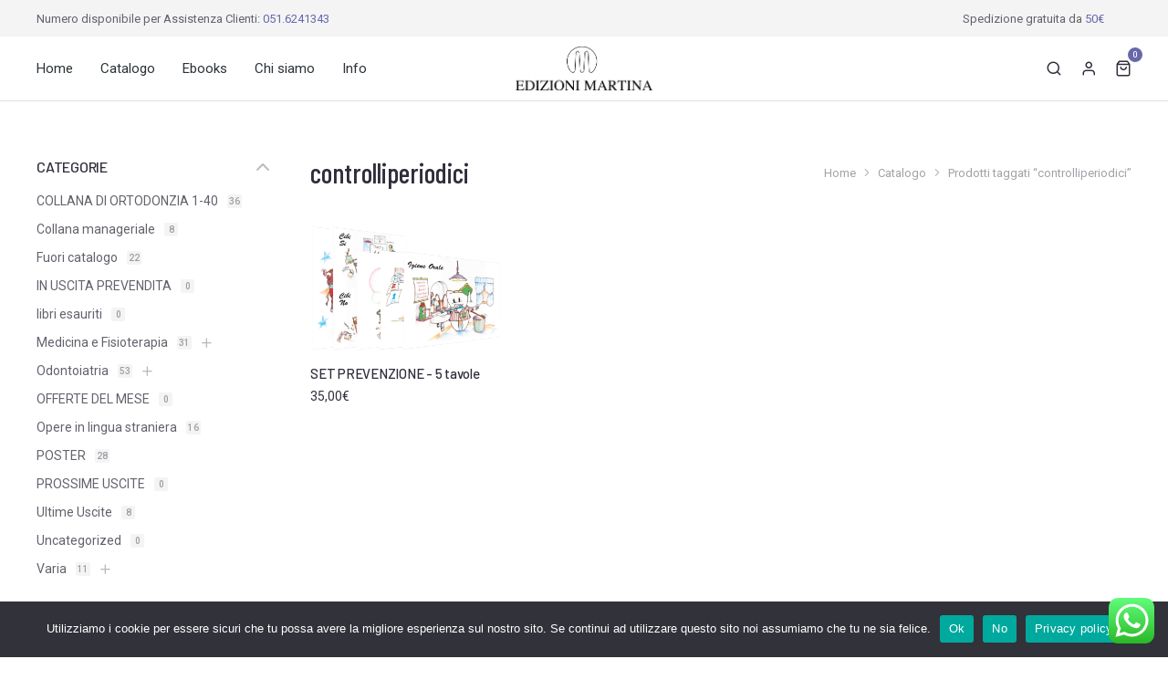

--- FILE ---
content_type: text/html; charset=UTF-8
request_url: https://edizionimartina.com/product-tag/controlliperiodici/
body_size: 31887
content:
<!DOCTYPE html>
<!--[if !(IE 6) | !(IE 7) | !(IE 8)  ]><!-->
<html lang="it-IT" class="no-js">
<!--<![endif]-->
<head><style>img.lazy{min-height:1px}</style><link rel="preload" href="https://edizionimartina.com/wp-content/plugins/w3-total-cache/pub/js/lazyload.min.js" as="script">
	<meta charset="UTF-8" />
		<meta name="viewport" content="width=device-width, initial-scale=1, maximum-scale=1, user-scalable=0">
			<link rel="profile" href="https://gmpg.org/xfn/11" />
	<title>controlliperiodici &#8211; Edizioni Martina</title>
<meta name='robots' content='max-image-preview:large' />
<script>window._wca = window._wca || [];</script>
<link rel='dns-prefetch' href='//www.googletagmanager.com' />
<link rel='dns-prefetch' href='//stats.wp.com' />
<link rel='dns-prefetch' href='//fonts.googleapis.com' />
<link rel="alternate" type="application/rss+xml" title="Edizioni Martina &raquo; Feed" href="https://edizionimartina.com/feed/" />
<link rel="alternate" type="application/rss+xml" title="Feed Edizioni Martina &raquo; controlliperiodici Tag" href="https://edizionimartina.com/product-tag/controlliperiodici/feed/" />
<script>
window._wpemojiSettings = {"baseUrl":"https:\/\/s.w.org\/images\/core\/emoji\/15.0.3\/72x72\/","ext":".png","svgUrl":"https:\/\/s.w.org\/images\/core\/emoji\/15.0.3\/svg\/","svgExt":".svg","source":{"concatemoji":"https:\/\/edizionimartina.com\/wp-includes\/js\/wp-emoji-release.min.js?ver=6.6"}};
/*! This file is auto-generated */
!function(i,n){var o,s,e;function c(e){try{var t={supportTests:e,timestamp:(new Date).valueOf()};sessionStorage.setItem(o,JSON.stringify(t))}catch(e){}}function p(e,t,n){e.clearRect(0,0,e.canvas.width,e.canvas.height),e.fillText(t,0,0);var t=new Uint32Array(e.getImageData(0,0,e.canvas.width,e.canvas.height).data),r=(e.clearRect(0,0,e.canvas.width,e.canvas.height),e.fillText(n,0,0),new Uint32Array(e.getImageData(0,0,e.canvas.width,e.canvas.height).data));return t.every(function(e,t){return e===r[t]})}function u(e,t,n){switch(t){case"flag":return n(e,"\ud83c\udff3\ufe0f\u200d\u26a7\ufe0f","\ud83c\udff3\ufe0f\u200b\u26a7\ufe0f")?!1:!n(e,"\ud83c\uddfa\ud83c\uddf3","\ud83c\uddfa\u200b\ud83c\uddf3")&&!n(e,"\ud83c\udff4\udb40\udc67\udb40\udc62\udb40\udc65\udb40\udc6e\udb40\udc67\udb40\udc7f","\ud83c\udff4\u200b\udb40\udc67\u200b\udb40\udc62\u200b\udb40\udc65\u200b\udb40\udc6e\u200b\udb40\udc67\u200b\udb40\udc7f");case"emoji":return!n(e,"\ud83d\udc26\u200d\u2b1b","\ud83d\udc26\u200b\u2b1b")}return!1}function f(e,t,n){var r="undefined"!=typeof WorkerGlobalScope&&self instanceof WorkerGlobalScope?new OffscreenCanvas(300,150):i.createElement("canvas"),a=r.getContext("2d",{willReadFrequently:!0}),o=(a.textBaseline="top",a.font="600 32px Arial",{});return e.forEach(function(e){o[e]=t(a,e,n)}),o}function t(e){var t=i.createElement("script");t.src=e,t.defer=!0,i.head.appendChild(t)}"undefined"!=typeof Promise&&(o="wpEmojiSettingsSupports",s=["flag","emoji"],n.supports={everything:!0,everythingExceptFlag:!0},e=new Promise(function(e){i.addEventListener("DOMContentLoaded",e,{once:!0})}),new Promise(function(t){var n=function(){try{var e=JSON.parse(sessionStorage.getItem(o));if("object"==typeof e&&"number"==typeof e.timestamp&&(new Date).valueOf()<e.timestamp+604800&&"object"==typeof e.supportTests)return e.supportTests}catch(e){}return null}();if(!n){if("undefined"!=typeof Worker&&"undefined"!=typeof OffscreenCanvas&&"undefined"!=typeof URL&&URL.createObjectURL&&"undefined"!=typeof Blob)try{var e="postMessage("+f.toString()+"("+[JSON.stringify(s),u.toString(),p.toString()].join(",")+"));",r=new Blob([e],{type:"text/javascript"}),a=new Worker(URL.createObjectURL(r),{name:"wpTestEmojiSupports"});return void(a.onmessage=function(e){c(n=e.data),a.terminate(),t(n)})}catch(e){}c(n=f(s,u,p))}t(n)}).then(function(e){for(var t in e)n.supports[t]=e[t],n.supports.everything=n.supports.everything&&n.supports[t],"flag"!==t&&(n.supports.everythingExceptFlag=n.supports.everythingExceptFlag&&n.supports[t]);n.supports.everythingExceptFlag=n.supports.everythingExceptFlag&&!n.supports.flag,n.DOMReady=!1,n.readyCallback=function(){n.DOMReady=!0}}).then(function(){return e}).then(function(){var e;n.supports.everything||(n.readyCallback(),(e=n.source||{}).concatemoji?t(e.concatemoji):e.wpemoji&&e.twemoji&&(t(e.twemoji),t(e.wpemoji)))}))}((window,document),window._wpemojiSettings);
</script>
<link rel="stylesheet" href="https://edizionimartina.com/wp-content/cache/minify/79bab.css" media="all" />

<style id='wp-emoji-styles-inline-css'>

	img.wp-smiley, img.emoji {
		display: inline !important;
		border: none !important;
		box-shadow: none !important;
		height: 1em !important;
		width: 1em !important;
		margin: 0 0.07em !important;
		vertical-align: -0.1em !important;
		background: none !important;
		padding: 0 !important;
	}
</style>
<link rel="stylesheet" href="https://edizionimartina.com/wp-content/cache/minify/a5ff7.css" media="all" />

<style id='wp-block-library-theme-inline-css'>
.wp-block-audio :where(figcaption){color:#555;font-size:13px;text-align:center}.is-dark-theme .wp-block-audio :where(figcaption){color:#ffffffa6}.wp-block-audio{margin:0 0 1em}.wp-block-code{border:1px solid #ccc;border-radius:4px;font-family:Menlo,Consolas,monaco,monospace;padding:.8em 1em}.wp-block-embed :where(figcaption){color:#555;font-size:13px;text-align:center}.is-dark-theme .wp-block-embed :where(figcaption){color:#ffffffa6}.wp-block-embed{margin:0 0 1em}.blocks-gallery-caption{color:#555;font-size:13px;text-align:center}.is-dark-theme .blocks-gallery-caption{color:#ffffffa6}:root :where(.wp-block-image figcaption){color:#555;font-size:13px;text-align:center}.is-dark-theme :root :where(.wp-block-image figcaption){color:#ffffffa6}.wp-block-image{margin:0 0 1em}.wp-block-pullquote{border-bottom:4px solid;border-top:4px solid;color:currentColor;margin-bottom:1.75em}.wp-block-pullquote cite,.wp-block-pullquote footer,.wp-block-pullquote__citation{color:currentColor;font-size:.8125em;font-style:normal;text-transform:uppercase}.wp-block-quote{border-left:.25em solid;margin:0 0 1.75em;padding-left:1em}.wp-block-quote cite,.wp-block-quote footer{color:currentColor;font-size:.8125em;font-style:normal;position:relative}.wp-block-quote.has-text-align-right{border-left:none;border-right:.25em solid;padding-left:0;padding-right:1em}.wp-block-quote.has-text-align-center{border:none;padding-left:0}.wp-block-quote.is-large,.wp-block-quote.is-style-large,.wp-block-quote.is-style-plain{border:none}.wp-block-search .wp-block-search__label{font-weight:700}.wp-block-search__button{border:1px solid #ccc;padding:.375em .625em}:where(.wp-block-group.has-background){padding:1.25em 2.375em}.wp-block-separator.has-css-opacity{opacity:.4}.wp-block-separator{border:none;border-bottom:2px solid;margin-left:auto;margin-right:auto}.wp-block-separator.has-alpha-channel-opacity{opacity:1}.wp-block-separator:not(.is-style-wide):not(.is-style-dots){width:100px}.wp-block-separator.has-background:not(.is-style-dots){border-bottom:none;height:1px}.wp-block-separator.has-background:not(.is-style-wide):not(.is-style-dots){height:2px}.wp-block-table{margin:0 0 1em}.wp-block-table td,.wp-block-table th{word-break:normal}.wp-block-table :where(figcaption){color:#555;font-size:13px;text-align:center}.is-dark-theme .wp-block-table :where(figcaption){color:#ffffffa6}.wp-block-video :where(figcaption){color:#555;font-size:13px;text-align:center}.is-dark-theme .wp-block-video :where(figcaption){color:#ffffffa6}.wp-block-video{margin:0 0 1em}:root :where(.wp-block-template-part.has-background){margin-bottom:0;margin-top:0;padding:1.25em 2.375em}
</style>
<link rel="stylesheet" href="https://edizionimartina.com/wp-content/cache/minify/74733.css" media="all" />



<style id='jetpack-sharing-buttons-style-inline-css'>
.jetpack-sharing-buttons__services-list{display:flex;flex-direction:row;flex-wrap:wrap;gap:0;list-style-type:none;margin:5px;padding:0}.jetpack-sharing-buttons__services-list.has-small-icon-size{font-size:12px}.jetpack-sharing-buttons__services-list.has-normal-icon-size{font-size:16px}.jetpack-sharing-buttons__services-list.has-large-icon-size{font-size:24px}.jetpack-sharing-buttons__services-list.has-huge-icon-size{font-size:36px}@media print{.jetpack-sharing-buttons__services-list{display:none!important}}.editor-styles-wrapper .wp-block-jetpack-sharing-buttons{gap:0;padding-inline-start:0}ul.jetpack-sharing-buttons__services-list.has-background{padding:1.25em 2.375em}
</style>
<style id='classic-theme-styles-inline-css'>
/*! This file is auto-generated */
.wp-block-button__link{color:#fff;background-color:#32373c;border-radius:9999px;box-shadow:none;text-decoration:none;padding:calc(.667em + 2px) calc(1.333em + 2px);font-size:1.125em}.wp-block-file__button{background:#32373c;color:#fff;text-decoration:none}
</style>
<style id='global-styles-inline-css'>
:root{--wp--preset--aspect-ratio--square: 1;--wp--preset--aspect-ratio--4-3: 4/3;--wp--preset--aspect-ratio--3-4: 3/4;--wp--preset--aspect-ratio--3-2: 3/2;--wp--preset--aspect-ratio--2-3: 2/3;--wp--preset--aspect-ratio--16-9: 16/9;--wp--preset--aspect-ratio--9-16: 9/16;--wp--preset--color--black: #000000;--wp--preset--color--cyan-bluish-gray: #abb8c3;--wp--preset--color--white: #FFF;--wp--preset--color--pale-pink: #f78da7;--wp--preset--color--vivid-red: #cf2e2e;--wp--preset--color--luminous-vivid-orange: #ff6900;--wp--preset--color--luminous-vivid-amber: #fcb900;--wp--preset--color--light-green-cyan: #7bdcb5;--wp--preset--color--vivid-green-cyan: #00d084;--wp--preset--color--pale-cyan-blue: #8ed1fc;--wp--preset--color--vivid-cyan-blue: #0693e3;--wp--preset--color--vivid-purple: #9b51e0;--wp--preset--color--accent: #999999;--wp--preset--color--dark-gray: #111;--wp--preset--color--light-gray: #767676;--wp--preset--gradient--vivid-cyan-blue-to-vivid-purple: linear-gradient(135deg,rgba(6,147,227,1) 0%,rgb(155,81,224) 100%);--wp--preset--gradient--light-green-cyan-to-vivid-green-cyan: linear-gradient(135deg,rgb(122,220,180) 0%,rgb(0,208,130) 100%);--wp--preset--gradient--luminous-vivid-amber-to-luminous-vivid-orange: linear-gradient(135deg,rgba(252,185,0,1) 0%,rgba(255,105,0,1) 100%);--wp--preset--gradient--luminous-vivid-orange-to-vivid-red: linear-gradient(135deg,rgba(255,105,0,1) 0%,rgb(207,46,46) 100%);--wp--preset--gradient--very-light-gray-to-cyan-bluish-gray: linear-gradient(135deg,rgb(238,238,238) 0%,rgb(169,184,195) 100%);--wp--preset--gradient--cool-to-warm-spectrum: linear-gradient(135deg,rgb(74,234,220) 0%,rgb(151,120,209) 20%,rgb(207,42,186) 40%,rgb(238,44,130) 60%,rgb(251,105,98) 80%,rgb(254,248,76) 100%);--wp--preset--gradient--blush-light-purple: linear-gradient(135deg,rgb(255,206,236) 0%,rgb(152,150,240) 100%);--wp--preset--gradient--blush-bordeaux: linear-gradient(135deg,rgb(254,205,165) 0%,rgb(254,45,45) 50%,rgb(107,0,62) 100%);--wp--preset--gradient--luminous-dusk: linear-gradient(135deg,rgb(255,203,112) 0%,rgb(199,81,192) 50%,rgb(65,88,208) 100%);--wp--preset--gradient--pale-ocean: linear-gradient(135deg,rgb(255,245,203) 0%,rgb(182,227,212) 50%,rgb(51,167,181) 100%);--wp--preset--gradient--electric-grass: linear-gradient(135deg,rgb(202,248,128) 0%,rgb(113,206,126) 100%);--wp--preset--gradient--midnight: linear-gradient(135deg,rgb(2,3,129) 0%,rgb(40,116,252) 100%);--wp--preset--font-size--small: 13px;--wp--preset--font-size--medium: 20px;--wp--preset--font-size--large: 36px;--wp--preset--font-size--x-large: 42px;--wp--preset--font-family--inter: "Inter", sans-serif;--wp--preset--font-family--cardo: Cardo;--wp--preset--spacing--20: 0.44rem;--wp--preset--spacing--30: 0.67rem;--wp--preset--spacing--40: 1rem;--wp--preset--spacing--50: 1.5rem;--wp--preset--spacing--60: 2.25rem;--wp--preset--spacing--70: 3.38rem;--wp--preset--spacing--80: 5.06rem;--wp--preset--shadow--natural: 6px 6px 9px rgba(0, 0, 0, 0.2);--wp--preset--shadow--deep: 12px 12px 50px rgba(0, 0, 0, 0.4);--wp--preset--shadow--sharp: 6px 6px 0px rgba(0, 0, 0, 0.2);--wp--preset--shadow--outlined: 6px 6px 0px -3px rgba(255, 255, 255, 1), 6px 6px rgba(0, 0, 0, 1);--wp--preset--shadow--crisp: 6px 6px 0px rgba(0, 0, 0, 1);}:where(.is-layout-flex){gap: 0.5em;}:where(.is-layout-grid){gap: 0.5em;}body .is-layout-flex{display: flex;}.is-layout-flex{flex-wrap: wrap;align-items: center;}.is-layout-flex > :is(*, div){margin: 0;}body .is-layout-grid{display: grid;}.is-layout-grid > :is(*, div){margin: 0;}:where(.wp-block-columns.is-layout-flex){gap: 2em;}:where(.wp-block-columns.is-layout-grid){gap: 2em;}:where(.wp-block-post-template.is-layout-flex){gap: 1.25em;}:where(.wp-block-post-template.is-layout-grid){gap: 1.25em;}.has-black-color{color: var(--wp--preset--color--black) !important;}.has-cyan-bluish-gray-color{color: var(--wp--preset--color--cyan-bluish-gray) !important;}.has-white-color{color: var(--wp--preset--color--white) !important;}.has-pale-pink-color{color: var(--wp--preset--color--pale-pink) !important;}.has-vivid-red-color{color: var(--wp--preset--color--vivid-red) !important;}.has-luminous-vivid-orange-color{color: var(--wp--preset--color--luminous-vivid-orange) !important;}.has-luminous-vivid-amber-color{color: var(--wp--preset--color--luminous-vivid-amber) !important;}.has-light-green-cyan-color{color: var(--wp--preset--color--light-green-cyan) !important;}.has-vivid-green-cyan-color{color: var(--wp--preset--color--vivid-green-cyan) !important;}.has-pale-cyan-blue-color{color: var(--wp--preset--color--pale-cyan-blue) !important;}.has-vivid-cyan-blue-color{color: var(--wp--preset--color--vivid-cyan-blue) !important;}.has-vivid-purple-color{color: var(--wp--preset--color--vivid-purple) !important;}.has-black-background-color{background-color: var(--wp--preset--color--black) !important;}.has-cyan-bluish-gray-background-color{background-color: var(--wp--preset--color--cyan-bluish-gray) !important;}.has-white-background-color{background-color: var(--wp--preset--color--white) !important;}.has-pale-pink-background-color{background-color: var(--wp--preset--color--pale-pink) !important;}.has-vivid-red-background-color{background-color: var(--wp--preset--color--vivid-red) !important;}.has-luminous-vivid-orange-background-color{background-color: var(--wp--preset--color--luminous-vivid-orange) !important;}.has-luminous-vivid-amber-background-color{background-color: var(--wp--preset--color--luminous-vivid-amber) !important;}.has-light-green-cyan-background-color{background-color: var(--wp--preset--color--light-green-cyan) !important;}.has-vivid-green-cyan-background-color{background-color: var(--wp--preset--color--vivid-green-cyan) !important;}.has-pale-cyan-blue-background-color{background-color: var(--wp--preset--color--pale-cyan-blue) !important;}.has-vivid-cyan-blue-background-color{background-color: var(--wp--preset--color--vivid-cyan-blue) !important;}.has-vivid-purple-background-color{background-color: var(--wp--preset--color--vivid-purple) !important;}.has-black-border-color{border-color: var(--wp--preset--color--black) !important;}.has-cyan-bluish-gray-border-color{border-color: var(--wp--preset--color--cyan-bluish-gray) !important;}.has-white-border-color{border-color: var(--wp--preset--color--white) !important;}.has-pale-pink-border-color{border-color: var(--wp--preset--color--pale-pink) !important;}.has-vivid-red-border-color{border-color: var(--wp--preset--color--vivid-red) !important;}.has-luminous-vivid-orange-border-color{border-color: var(--wp--preset--color--luminous-vivid-orange) !important;}.has-luminous-vivid-amber-border-color{border-color: var(--wp--preset--color--luminous-vivid-amber) !important;}.has-light-green-cyan-border-color{border-color: var(--wp--preset--color--light-green-cyan) !important;}.has-vivid-green-cyan-border-color{border-color: var(--wp--preset--color--vivid-green-cyan) !important;}.has-pale-cyan-blue-border-color{border-color: var(--wp--preset--color--pale-cyan-blue) !important;}.has-vivid-cyan-blue-border-color{border-color: var(--wp--preset--color--vivid-cyan-blue) !important;}.has-vivid-purple-border-color{border-color: var(--wp--preset--color--vivid-purple) !important;}.has-vivid-cyan-blue-to-vivid-purple-gradient-background{background: var(--wp--preset--gradient--vivid-cyan-blue-to-vivid-purple) !important;}.has-light-green-cyan-to-vivid-green-cyan-gradient-background{background: var(--wp--preset--gradient--light-green-cyan-to-vivid-green-cyan) !important;}.has-luminous-vivid-amber-to-luminous-vivid-orange-gradient-background{background: var(--wp--preset--gradient--luminous-vivid-amber-to-luminous-vivid-orange) !important;}.has-luminous-vivid-orange-to-vivid-red-gradient-background{background: var(--wp--preset--gradient--luminous-vivid-orange-to-vivid-red) !important;}.has-very-light-gray-to-cyan-bluish-gray-gradient-background{background: var(--wp--preset--gradient--very-light-gray-to-cyan-bluish-gray) !important;}.has-cool-to-warm-spectrum-gradient-background{background: var(--wp--preset--gradient--cool-to-warm-spectrum) !important;}.has-blush-light-purple-gradient-background{background: var(--wp--preset--gradient--blush-light-purple) !important;}.has-blush-bordeaux-gradient-background{background: var(--wp--preset--gradient--blush-bordeaux) !important;}.has-luminous-dusk-gradient-background{background: var(--wp--preset--gradient--luminous-dusk) !important;}.has-pale-ocean-gradient-background{background: var(--wp--preset--gradient--pale-ocean) !important;}.has-electric-grass-gradient-background{background: var(--wp--preset--gradient--electric-grass) !important;}.has-midnight-gradient-background{background: var(--wp--preset--gradient--midnight) !important;}.has-small-font-size{font-size: var(--wp--preset--font-size--small) !important;}.has-medium-font-size{font-size: var(--wp--preset--font-size--medium) !important;}.has-large-font-size{font-size: var(--wp--preset--font-size--large) !important;}.has-x-large-font-size{font-size: var(--wp--preset--font-size--x-large) !important;}
:where(.wp-block-post-template.is-layout-flex){gap: 1.25em;}:where(.wp-block-post-template.is-layout-grid){gap: 1.25em;}
:where(.wp-block-columns.is-layout-flex){gap: 2em;}:where(.wp-block-columns.is-layout-grid){gap: 2em;}
:root :where(.wp-block-pullquote){font-size: 1.5em;line-height: 1.6;}
</style>
<link rel="stylesheet" href="https://edizionimartina.com/wp-content/cache/minify/c68ad.css" media="all" />


<style id='woocommerce-inline-inline-css'>
.woocommerce form .form-row .required { visibility: visible; }
</style>
<link rel="stylesheet" href="https://edizionimartina.com/wp-content/cache/minify/a7b94.css" media="all" />






















<link rel='stylesheet' id='dt-web-fonts-css' href='https://fonts.googleapis.com/css?family=Nunito+Sans:200,300,400,600,700%7CMulish:400,600,700%7CRoboto:400,600,700%7CNunito:300,400,600,700%7CMerriweather:400,600,700' media='all' />
<link rel="stylesheet" href="https://edizionimartina.com/wp-content/cache/minify/42d14.css" media="all" />

<style id='dt-main-inline-css'>
body #load {
  display: block;
  height: 100%;
  overflow: hidden;
  position: fixed;
  width: 100%;
  z-index: 9901;
  opacity: 1;
  visibility: visible;
  transition: all .35s ease-out;
}
.load-wrap {
  width: 100%;
  height: 100%;
  background-position: center center;
  background-repeat: no-repeat;
  text-align: center;
  display: -ms-flexbox;
  display: -ms-flex;
  display: flex;
  -ms-align-items: center;
  -ms-flex-align: center;
  align-items: center;
  -ms-flex-flow: column wrap;
  flex-flow: column wrap;
  -ms-flex-pack: center;
  -ms-justify-content: center;
  justify-content: center;
}
.load-wrap > svg {
  position: absolute;
  top: 50%;
  left: 50%;
  transform: translate(-50%,-50%);
}
#load {
  background: var(--the7-elementor-beautiful-loading-bg,#ffffff);
  --the7-beautiful-spinner-color2: var(--the7-beautiful-spinner-color,rgba(0,0,0,0.12));
}

</style>
<link rel="stylesheet" href="https://edizionimartina.com/wp-content/cache/minify/3a486.css" media="all" />
















<link rel='preload' as='font'  id='wpzoom-social-icons-font-academicons-woff2-css' href='https://edizionimartina.com/wp-content/plugins/social-icons-widget-by-wpzoom/assets/font/academicons.woff2?v=1.9.2' type='font/woff2' crossorigin />
<link rel='preload' as='font'  id='wpzoom-social-icons-font-fontawesome-3-woff2-css' href='https://edizionimartina.com/wp-content/plugins/social-icons-widget-by-wpzoom/assets/font/fontawesome-webfont.woff2?v=4.7.0' type='font/woff2' crossorigin />
<link rel='preload' as='font'  id='wpzoom-social-icons-font-genericons-woff-css' href='https://edizionimartina.com/wp-content/plugins/social-icons-widget-by-wpzoom/assets/font/Genericons.woff' type='font/woff' crossorigin />
<link rel='preload' as='font'  id='wpzoom-social-icons-font-socicon-woff2-css' href='https://edizionimartina.com/wp-content/plugins/social-icons-widget-by-wpzoom/assets/font/socicon.woff2?v=4.2.18' type='font/woff2' crossorigin />
<link rel='stylesheet' id='google-fonts-1-css' href='https://fonts.googleapis.com/css?family=Barlow+Semi+Condensed%3A100%2C100italic%2C200%2C200italic%2C300%2C300italic%2C400%2C400italic%2C500%2C500italic%2C600%2C600italic%2C700%2C700italic%2C800%2C800italic%2C900%2C900italic%7CBarlow+Condensed%3A100%2C100italic%2C200%2C200italic%2C300%2C300italic%2C400%2C400italic%2C500%2C500italic%2C600%2C600italic%2C700%2C700italic%2C800%2C800italic%2C900%2C900italic%7CBarlow%3A100%2C100italic%2C200%2C200italic%2C300%2C300italic%2C400%2C400italic%2C500%2C500italic%2C600%2C600italic%2C700%2C700italic%2C800%2C800italic%2C900%2C900italic%7CRoboto%3A100%2C100italic%2C200%2C200italic%2C300%2C300italic%2C400%2C400italic%2C500%2C500italic%2C600%2C600italic%2C700%2C700italic%2C800%2C800italic%2C900%2C900italic&#038;display=auto&#038;ver=6.6' media='all' />
<link rel="stylesheet" href="https://edizionimartina.com/wp-content/cache/minify/6abe1.css" media="all" />



<link rel="preconnect" href="https://fonts.gstatic.com/" crossorigin><script  src="https://edizionimartina.com/wp-content/cache/minify/818c0.js"></script>


<script id="woocommerce-google-analytics-integration-gtag-js-after">
/* Google Analytics for WooCommerce (gtag.js) */
					window.dataLayer = window.dataLayer || [];
					function gtag(){dataLayer.push(arguments);}
					// Set up default consent state.
					for ( const mode of [{"analytics_storage":"denied","ad_storage":"denied","ad_user_data":"denied","ad_personalization":"denied","region":["AT","BE","BG","HR","CY","CZ","DK","EE","FI","FR","DE","GR","HU","IS","IE","IT","LV","LI","LT","LU","MT","NL","NO","PL","PT","RO","SK","SI","ES","SE","GB","CH"]}] || [] ) {
						gtag( "consent", "default", { "wait_for_update": 500, ...mode } );
					}
					gtag("js", new Date());
					gtag("set", "developer_id.dOGY3NW", true);
					gtag("config", "UA-322410031", {"track_404":true,"allow_google_signals":true,"logged_in":false,"linker":{"domains":[],"allow_incoming":false},"custom_map":{"dimension1":"logged_in"}});
</script>
<script id="cookie-notice-front-js-before">
var cnArgs = {"ajaxUrl":"https:\/\/edizionimartina.com\/wp-admin\/admin-ajax.php","nonce":"6f3ee3b336","hideEffect":"fade","position":"bottom","onScroll":true,"onScrollOffset":100,"onClick":false,"cookieName":"cookie_notice_accepted","cookieTime":2592000,"cookieTimeRejected":2592000,"globalCookie":false,"redirection":false,"cache":true,"revokeCookies":false,"revokeCookiesOpt":"automatic"};
</script>
<script  src="https://edizionimartina.com/wp-content/cache/minify/545b0.js"></script>


<script id="wc-add-to-cart-js-extra">
var wc_add_to_cart_params = {"ajax_url":"\/wp-admin\/admin-ajax.php","wc_ajax_url":"\/?wc-ajax=%%endpoint%%","i18n_view_cart":"Vedi carrello","cart_url":"https:\/\/edizionimartina.com\/shop-info\/cart-2\/","is_cart":"","cart_redirect_after_add":"no"};
</script>


<script id="woocommerce-js-extra">
var woocommerce_params = {"ajax_url":"\/wp-admin\/admin-ajax.php","wc_ajax_url":"\/?wc-ajax=%%endpoint%%"};
</script>

<script id="WCPAY_ASSETS-js-extra">
var wcpayAssets = {"url":"https:\/\/edizionimartina.com\/wp-content\/plugins\/woocommerce-payments\/dist\/"};
</script>
<script src="https://stats.wp.com/s-202603.js" id="woocommerce-analytics-js" defer data-wp-strategy="defer"></script>
<script id="dt-above-fold-js-extra">
var dtLocal = {"themeUrl":"https:\/\/edizionimartina.com\/wp-content\/themes\/dt-the7","passText":"Per visualizzare questo post protetto, inserisci la password qui sotto:","moreButtonText":{"loading":"Caricamento...","loadMore":"Carica ancora"},"postID":"44515","ajaxurl":"https:\/\/edizionimartina.com\/wp-admin\/admin-ajax.php","REST":{"baseUrl":"https:\/\/edizionimartina.com\/wp-json\/the7\/v1","endpoints":{"sendMail":"\/send-mail"}},"contactMessages":{"required":"One or more fields have an error. Please check and try again.","terms":"Accetta la privacy policy.","fillTheCaptchaError":"Riempi il captcha."},"captchaSiteKey":"","ajaxNonce":"a35a0cd50b","pageData":{"type":"archive","template":"page","layout":null},"themeSettings":{"smoothScroll":"off","lazyLoading":false,"desktopHeader":{"height":""},"ToggleCaptionEnabled":"disabled","ToggleCaption":"Navigation","floatingHeader":{"showAfter":94,"showMenu":false,"height":64,"logo":{"showLogo":true,"html":"","url":"https:\/\/edizionimartina.com\/"}},"topLine":{"floatingTopLine":{"logo":{"showLogo":false,"html":""}}},"mobileHeader":{"firstSwitchPoint":1150,"secondSwitchPoint":600,"firstSwitchPointHeight":60,"secondSwitchPointHeight":50,"mobileToggleCaptionEnabled":"right","mobileToggleCaption":"Menu"},"stickyMobileHeaderFirstSwitch":{"logo":{"html":""}},"stickyMobileHeaderSecondSwitch":{"logo":{"html":""}},"sidebar":{"switchPoint":992},"boxedWidth":"1280px"},"wcCartFragmentHash":"542cf2cc72001c820af74240c781688f","elementor":{"settings":{"container_width":1250}}};
var dtShare = {"shareButtonText":{"facebook":"Condividi su Facebook","twitter":"Share on X","pinterest":"Pin it","linkedin":"Condividi su Linkedin","whatsapp":"Condividi su Whatsapp"},"overlayOpacity":"90"};
</script>
<script  src="https://edizionimartina.com/wp-content/cache/minify/0dca4.js"></script>



<!-- Snippet del tag Google (gtag.js) aggiunto da Site Kit -->

<!-- Snippet Google Analytics aggiunto da Site Kit -->
<script src="https://www.googletagmanager.com/gtag/js?id=G-1B2PDDSSN2" id="google_gtagjs-js" async></script>
<script id="google_gtagjs-js-after">
window.dataLayer = window.dataLayer || [];function gtag(){dataLayer.push(arguments);}
gtag("set","linker",{"domains":["edizionimartina.com"]});
gtag("js", new Date());
gtag("set", "developer_id.dZTNiMT", true);
gtag("config", "G-1B2PDDSSN2");
</script>

<!-- Snippet del tag Google (gtag.js) finale aggiunto da Site Kit -->
<script id="sib-front-js-js-extra">
var sibErrMsg = {"invalidMail":"Please fill out valid email address","requiredField":"Please fill out required fields","invalidDateFormat":"Please fill out valid date format","invalidSMSFormat":"Please fill out valid phone number"};
var ajax_sib_front_object = {"ajax_url":"https:\/\/edizionimartina.com\/wp-admin\/admin-ajax.php","ajax_nonce":"e59cc7c12f","flag_url":"https:\/\/edizionimartina.com\/wp-content\/plugins\/mailin\/img\/flags\/"};
</script>
<script  src="https://edizionimartina.com/wp-content/cache/minify/cb842.js"></script>

<link rel="https://api.w.org/" href="https://edizionimartina.com/wp-json/" /><link rel="alternate" title="JSON" type="application/json" href="https://edizionimartina.com/wp-json/wp/v2/product_tag/586" /><link rel="EditURI" type="application/rsd+xml" title="RSD" href="https://edizionimartina.com/xmlrpc.php?rsd" />
<meta name="generator" content="WordPress 6.6" />
<meta name="generator" content="WooCommerce 9.1.5" />
<style type="text/css">
.feedzy-rss-link-icon:after {
	content: url("https://edizionimartina.com/wp-content/plugins/feedzy-rss-feeds/img/external-link.png");
	margin-left: 3px;
}
</style>
		<meta name="generator" content="Site Kit by Google 1.131.0" />	<style>img#wpstats{display:none}</style>
				<script>
			document.documentElement.className = document.documentElement.className.replace('no-js', 'js');
		</script>
				<style>
			.no-js img.lazyload {
				display: none;
			}

			figure.wp-block-image img.lazyloading {
				min-width: 150px;
			}

						.lazyload, .lazyloading {
				opacity: 0;
			}

			.lazyloaded {
				opacity: 1;
				transition: opacity 400ms;
				transition-delay: 0ms;
			}

					</style>
		<!-- Google site verification - Google Listings & Ads -->
<meta name="google-site-verification" content="Davp2J3QQAVRohuk7x4lmndPhP78KZ2TI6aq3Xqh08Q" />
	<noscript><style>.woocommerce-product-gallery{ opacity: 1 !important; }</style></noscript>
	<meta name="generator" content="Elementor 3.23.1; features: e_lazyload; settings: css_print_method-external, google_font-enabled, font_display-auto">
<meta property="fb:app_id" content="1020582405396371" />			<style>
				.e-con.e-parent:nth-of-type(n+4):not(.e-lazyloaded):not(.e-no-lazyload),
				.e-con.e-parent:nth-of-type(n+4):not(.e-lazyloaded):not(.e-no-lazyload) * {
					background-image: none !important;
				}
				@media screen and (max-height: 1024px) {
					.e-con.e-parent:nth-of-type(n+3):not(.e-lazyloaded):not(.e-no-lazyload),
					.e-con.e-parent:nth-of-type(n+3):not(.e-lazyloaded):not(.e-no-lazyload) * {
						background-image: none !important;
					}
				}
				@media screen and (max-height: 640px) {
					.e-con.e-parent:nth-of-type(n+2):not(.e-lazyloaded):not(.e-no-lazyload),
					.e-con.e-parent:nth-of-type(n+2):not(.e-lazyloaded):not(.e-no-lazyload) * {
						background-image: none !important;
					}
				}
			</style>
						<meta name="theme-color" content="#ffffff">
			<script type="text/javascript" id="the7-loader-script">
document.addEventListener("DOMContentLoaded", function(event) {
	var load = document.getElementById("load");
	if(!load.classList.contains('loader-removed')){
		var removeLoading = setTimeout(function() {
			load.className += " loader-removed";
		}, 300);
	}
});
</script>
		<style id='wp-fonts-local'>
@font-face{font-family:Inter;font-style:normal;font-weight:300 900;font-display:fallback;src:url('https://edizionimartina.com/wp-content/plugins/woocommerce/assets/fonts/Inter-VariableFont_slnt,wght.woff2') format('woff2');font-stretch:normal;}
@font-face{font-family:Cardo;font-style:normal;font-weight:400;font-display:fallback;src:url('https://edizionimartina.com/wp-content/plugins/woocommerce/assets/fonts/cardo_normal_400.woff2') format('woff2');}
</style>
<link rel="icon" href="https://edizionimartina.com/wp-content/uploads/2022/06/cropped-icona_edizionimartina-32x32.jpg" sizes="32x32" />
<link rel="icon" href="https://edizionimartina.com/wp-content/uploads/2022/06/cropped-icona_edizionimartina-192x192.jpg" sizes="192x192" />
<link rel="apple-touch-icon" href="https://edizionimartina.com/wp-content/uploads/2022/06/cropped-icona_edizionimartina-180x180.jpg" />
<meta name="msapplication-TileImage" content="https://edizionimartina.com/wp-content/uploads/2022/06/cropped-icona_edizionimartina-270x270.jpg" />
<style id='the7-custom-inline-css' type='text/css'>
.sub-nav .menu-item i.fa,
.sub-nav .menu-item i.fas,
.sub-nav .menu-item i.far,
.sub-nav .menu-item i.fab {
	text-align: center;
	width: 1.25em;
}
</style>
</head>
<body id="the7-body" class="archive tax-product_tag term-controlliperiodici term-586 wp-custom-logo wp-embed-responsive theme-dt-the7 cookies-not-set woocommerce woocommerce-page woocommerce-no-js title-off dt-responsive-on right-mobile-menu-close-icon ouside-menu-close-icon mobile-close-right-caption  fade-thin-mobile-menu-close-icon fade-medium-menu-close-icon srcset-enabled btn-flat custom-btn-color custom-btn-hover-color first-switch-logo-left first-switch-menu-right second-switch-logo-left second-switch-menu-right right-mobile-menu layzr-loading-on popup-message-style the7-ver-11.14.2 the7-elementor-typography dt-fa-compatibility elementor-page-31226 elementor-default elementor-template-full-width elementor-clear-template elementor-kit-5">
<!-- The7 11.14.2 -->
<div id="load" class="hourglass-loader">
	<div class="load-wrap"><style type="text/css">
    .the7-spinner {
        width: 60px;
        height: 72px;
        position: relative;
    }
    .the7-spinner > div {
        animation: spinner-animation 1.2s cubic-bezier(1, 1, 1, 1) infinite;
        width: 9px;
        left: 0;
        display: inline-block;
        position: absolute;
        background-color:var(--the7-beautiful-spinner-color2);
        height: 18px;
        top: 27px;
    }
    div.the7-spinner-animate-2 {
        animation-delay: 0.2s;
        left: 13px
    }
    div.the7-spinner-animate-3 {
        animation-delay: 0.4s;
        left: 26px
    }
    div.the7-spinner-animate-4 {
        animation-delay: 0.6s;
        left: 39px
    }
    div.the7-spinner-animate-5 {
        animation-delay: 0.8s;
        left: 52px
    }
    @keyframes spinner-animation {
        0% {
            top: 27px;
            height: 18px;
        }
        20% {
            top: 9px;
            height: 54px;
        }
        50% {
            top: 27px;
            height: 18px;
        }
        100% {
            top: 27px;
            height: 18px;
        }
    }
</style>

<div class="the7-spinner">
    <div class="the7-spinner-animate-1"></div>
    <div class="the7-spinner-animate-2"></div>
    <div class="the7-spinner-animate-3"></div>
    <div class="the7-spinner-animate-4"></div>
    <div class="the7-spinner-animate-5"></div>
</div></div>
</div>
<div id="page" >
	<a class="skip-link screen-reader-text" href="#content">Vai ai contenuti</a>

		<div data-elementor-type="header" data-elementor-id="40513" class="elementor elementor-40513 elementor-location-header" data-elementor-post-type="elementor_library">
					<section class="elementor-section elementor-top-section elementor-element elementor-element-5b61428 elementor-section-full_width elementor-section-height-min-height elementor-section-height-default elementor-section-items-middle" data-id="5b61428" data-element_type="section" data-settings="{&quot;background_background&quot;:&quot;classic&quot;}">
						<div class="elementor-container elementor-column-gap-no">
					<div class="elementor-column elementor-col-33 elementor-top-column elementor-element elementor-element-d883c96" data-id="d883c96" data-element_type="column">
			<div class="elementor-widget-wrap elementor-element-populated">
						<div class="elementor-element elementor-element-8a40a0a elementor-widget elementor-widget-heading" data-id="8a40a0a" data-element_type="widget" data-widget_type="heading.default">
				<div class="elementor-widget-container">
			<span class="elementor-heading-title elementor-size-default"><a href="tel:0516241343">Numero disponibile per Assistenza Clienti: <span class="paint-accent-color">051.6241343</span></a></span>		</div>
				</div>
					</div>
		</div>
				<div class="elementor-column elementor-col-33 elementor-top-column elementor-element elementor-element-0328a50 elementor-hidden-mobile" data-id="0328a50" data-element_type="column">
			<div class="elementor-widget-wrap elementor-element-populated">
						<div class="elementor-element elementor-element-c27ba9d elementor-widget elementor-widget-heading" data-id="c27ba9d" data-element_type="widget" data-widget_type="heading.default">
				<div class="elementor-widget-container">
			<span class="elementor-heading-title elementor-size-default">Spedizione gratuita da<span class="paint-accent-color"> 50€</span></span>		</div>
				</div>
					</div>
		</div>
				<div class="elementor-column elementor-col-33 elementor-top-column elementor-element elementor-element-b3889e1 elementor-hidden-mobile" data-id="b3889e1" data-element_type="column">
			<div class="elementor-widget-wrap elementor-element-populated">
							</div>
		</div>
					</div>
		</section>
				<section class="elementor-section elementor-top-section elementor-element elementor-element-fa1a9d8 elementor-section-full_width elementor-section-height-min-height the7-e-sticky-row-yes elementor-section-height-default elementor-section-items-middle" data-id="fa1a9d8" data-element_type="section" data-settings="{&quot;background_background&quot;:&quot;classic&quot;,&quot;the7_sticky_row&quot;:&quot;yes&quot;,&quot;the7_sticky_row_devices&quot;:[&quot;desktop&quot;,&quot;tablet&quot;,&quot;mobile&quot;],&quot;the7_sticky_row_offset&quot;:0}">
						<div class="elementor-container elementor-column-gap-no">
					<div class="elementor-column elementor-col-33 elementor-top-column elementor-element elementor-element-60012b3" data-id="60012b3" data-element_type="column">
			<div class="elementor-widget-wrap elementor-element-populated">
						<div class="elementor-element elementor-element-3b65386 items-decoration-yes sub-icon_align-side toggle-align-left decoration-downwards sub-menu-position-tablet-justify parent-item-clickable-yes horizontal-menu--dropdown-tablet mob-menu-dropdown decoration-position-bottom decoration-align-height sub-menu-position-left dt-sub-menu_align-left sub-icon_position-right elementor-widget elementor-widget-the7_horizontal-menu" data-id="3b65386" data-element_type="widget" data-settings="{&quot;parent_is_clickable&quot;:&quot;yes&quot;,&quot;dropdown&quot;:&quot;tablet&quot;,&quot;dropdown_type&quot;:&quot;dropdown&quot;}" data-widget_type="the7_horizontal-menu.default">
				<div class="elementor-widget-container">
			<div class="horizontal-menu-wrap"><div class="horizontal-menu-toggle hidden-on-load" role="button" tabindex="0" aria-label="Menu Toggle" aria-expanded="false"><span class="right menu-toggle-icons" aria-hidden="true" role="presentation"><i class="open-button the7feather- the7-feather-menu" aria-hidden="true"></i><i class="icon-active the7feather- the7-feather-x" aria-hidden="true"></i></span></div><nav class="dt-nav-menu-horizontal--main dt-nav-menu-horizontal__container justify-content-start widget-divider- indicator-off"><ul class="dt-nav-menu-horizontal d-flex flex-row justify-content-start"><li class="menu-item menu-item-type-post_type menu-item-object-page menu-item-home menu-item-43203 first depth-0"><a href='https://edizionimartina.com/' data-level='1'><span class="item-content"><span class="menu-item-text  "><span class="menu-text">Home</span></span><span class="submenu-indicator" ><span class="submenu-mob-indicator" ><i aria-hidden="true" class="mobile-menu-icon fas fa-caret-down"></i><i aria-hidden="true" class="mobile-act-icon fas fa-caret-up"></i></span></span></span></a></li> <li class="menu-item menu-item-type-post_type menu-item-object-page menu-item-has-children menu-item-41921 has-children depth-0 the7-e-mega-menu the7-e-mega-menu-mobile"><a href='https://edizionimartina.com/shop-default/' data-level='1'><span class="item-content"><span class="menu-item-text  "><span class="menu-text">Catalogo</span></span><span class="submenu-indicator" ><span class="submenu-mob-indicator" ><i aria-hidden="true" class="mobile-menu-icon fas fa-caret-down"></i><i aria-hidden="true" class="mobile-act-icon fas fa-caret-up"></i></span></span></span></a><ul class="the7-e-sub-nav  the7-e-mega-menu-sub-nav"><li>        <div data-elementor-type="the7-mega-menu" data-elementor-id="41499" class="elementor elementor-41499 the7-e-mega-menu-content the7-e-mega-menu-width-" data-elementor-post-type="elementor_library">
            <div class="elementor-section-wrap">
						<section class="elementor-section elementor-top-section elementor-element elementor-element-3e6050cd elementor-section-boxed elementor-section-height-default elementor-section-height-default" data-id="3e6050cd" data-element_type="section">
						<div class="elementor-container elementor-column-gap-wide">
					<div class="elementor-column elementor-col-25 elementor-top-column elementor-element elementor-element-5f24963e" data-id="5f24963e" data-element_type="column">
			<div class="elementor-widget-wrap elementor-element-populated">
						<div class="elementor-element elementor-element-5326fe72 elementor-align-right elementor-widget elementor-widget-the7_button_widget" data-id="5326fe72" data-element_type="widget" data-widget_type="the7_button_widget.default">
				<div class="elementor-widget-container">
			<div class="elementor-button-wrapper"><a class="box-button elementor-button elementor-size-md">Categorie Prodotto</a></div>		</div>
				</div>
				<div class="elementor-element elementor-element-9e06f71 elementor-widget elementor-widget-spacer" data-id="9e06f71" data-element_type="widget" data-widget_type="spacer.default">
				<div class="elementor-widget-container">
					<div class="elementor-spacer">
			<div class="elementor-spacer-inner"></div>
		</div>
				</div>
				</div>
				<div class="elementor-element elementor-element-945b443 icon-vertical-align-center content-align-left icon-box-vertical-align-top icon-position-left elementor-widget elementor-widget-the7_icon_box_grid_widget" data-id="945b443" data-element_type="widget" data-widget_type="the7_icon_box_grid_widget.default">
				<div class="elementor-widget-container">
			<div class="the7-box-grid-wrapper the7-elementor-widget loading-effect-none the7_icon_box_grid_widget-945b443">			<div class="dt-css-grid">
									<div class="wf-cell shown">
						<a class="the7-icon-box-grid box-hover" href="https://edizionimartina.com/product-category/odontoiatria/" aria-label="Odontoiatria">							<div class="box-content-wrapper">
																	<div class="elementor-icon-div">										<div class="elementor-icon">
											<i aria-hidden="true" class="icon icon-chevron-right"></i>										</div>
									</div>																<div class="box-content">
																													<h5 class="box-heading">
																							Odontoiatria																					</h5>
																																			</div>
							</div>
						</a>					</div>
									<div class="wf-cell shown">
						<a class="the7-icon-box-grid box-hover" href="https://edizionimartina.com/product-category/medicina-e-fisioterapia/" aria-label="Medicina e Fisioterapia">							<div class="box-content-wrapper">
																	<div class="elementor-icon-div">										<div class="elementor-icon">
											<i aria-hidden="true" class="icon icon-chevron-right"></i>										</div>
									</div>																<div class="box-content">
																													<h5 class="box-heading">
																							Medicina e Fisioterapia																					</h5>
																																			</div>
							</div>
						</a>					</div>
									<div class="wf-cell shown">
						<a class="the7-icon-box-grid box-hover" href="https://edizionimartina.com/product-category/varia/" aria-label="Varia">							<div class="box-content-wrapper">
																	<div class="elementor-icon-div">										<div class="elementor-icon">
											<i aria-hidden="true" class="icon icon-chevron-right"></i>										</div>
									</div>																<div class="box-content">
																													<h5 class="box-heading">
																							Varia																					</h5>
																																			</div>
							</div>
						</a>					</div>
									<div class="wf-cell shown">
						<a class="the7-icon-box-grid box-hover" href="https://edizionimartina.com/product-category/collana-ortodonzia/" aria-label="Collana Ortodonzia">							<div class="box-content-wrapper">
																	<div class="elementor-icon-div">										<div class="elementor-icon">
											<i aria-hidden="true" class="icon icon-chevron-right"></i>										</div>
									</div>																<div class="box-content">
																													<h5 class="box-heading">
																							Collana Ortodonzia																					</h5>
																																			</div>
							</div>
						</a>					</div>
							</div>
		</div>		</div>
				</div>
					</div>
		</div>
				<div class="elementor-column elementor-col-25 elementor-top-column elementor-element elementor-element-7b88708c" data-id="7b88708c" data-element_type="column">
			<div class="elementor-widget-wrap elementor-element-populated">
						<div class="elementor-element elementor-element-7a7ce749 elementor-align-left elementor-widget elementor-widget-the7_button_widget" data-id="7a7ce749" data-element_type="widget" data-widget_type="the7_button_widget.default">
				<div class="elementor-widget-container">
			<div class="elementor-button-wrapper"><a class="box-button elementor-button elementor-size-md no-text"></a></div>		</div>
				</div>
				<div class="elementor-element elementor-element-6221927 elementor-widget elementor-widget-spacer" data-id="6221927" data-element_type="widget" data-widget_type="spacer.default">
				<div class="elementor-widget-container">
					<div class="elementor-spacer">
			<div class="elementor-spacer-inner"></div>
		</div>
				</div>
				</div>
				<div class="elementor-element elementor-element-f2e9514 icon-vertical-align-center content-align-left icon-box-vertical-align-top icon-position-left elementor-widget elementor-widget-the7_icon_box_grid_widget" data-id="f2e9514" data-element_type="widget" data-widget_type="the7_icon_box_grid_widget.default">
				<div class="elementor-widget-container">
			<div class="the7-box-grid-wrapper the7-elementor-widget loading-effect-none the7_icon_box_grid_widget-f2e9514">			<div class="dt-css-grid">
									<div class="wf-cell shown">
						<a class="the7-icon-box-grid box-hover" href="https://edizionimartina.com/product-category/libri-in-promozione-fuori-catalogo/" aria-label="Libri in Promozione Fuori Catalogo">							<div class="box-content-wrapper">
																	<div class="elementor-icon-div">										<div class="elementor-icon">
											<i aria-hidden="true" class="icon icon-chevron-right"></i>										</div>
									</div>																<div class="box-content">
																													<h5 class="box-heading">
																							Libri in Promozione Fuori Catalogo																					</h5>
																																			</div>
							</div>
						</a>					</div>
									<div class="wf-cell shown">
						<a class="the7-icon-box-grid box-hover" href="https://edizionimartina.com/product-category/bibliografia-storica/" aria-label="Bibliografia Storica">							<div class="box-content-wrapper">
																	<div class="elementor-icon-div">										<div class="elementor-icon">
											<i aria-hidden="true" class="icon icon-chevron-right"></i>										</div>
									</div>																<div class="box-content">
																													<h5 class="box-heading">
																							Bibliografia Storica																					</h5>
																																			</div>
							</div>
						</a>					</div>
									<div class="wf-cell shown">
						<a class="the7-icon-box-grid box-hover" href="https://edizionimartina.com/product-category/opere-in-lingua-straniera/" aria-label="Opere in Lingua Straniera">							<div class="box-content-wrapper">
																	<div class="elementor-icon-div">										<div class="elementor-icon">
											<i aria-hidden="true" class="icon icon-chevron-right"></i>										</div>
									</div>																<div class="box-content">
																													<h5 class="box-heading">
																							Opere in Lingua Straniera																					</h5>
																																			</div>
							</div>
						</a>					</div>
									<div class="wf-cell shown">
						<a class="the7-icon-box-grid box-hover" href="https://edizionimartina.com/product-category/collana-manageriale/" aria-label="Collana Manageriale">							<div class="box-content-wrapper">
																	<div class="elementor-icon-div">										<div class="elementor-icon">
											<i aria-hidden="true" class="icon icon-chevron-right"></i>										</div>
									</div>																<div class="box-content">
																													<h5 class="box-heading">
																							Collana Manageriale																					</h5>
																																			</div>
							</div>
						</a>					</div>
							</div>
		</div>		</div>
				</div>
					</div>
		</div>
				<div class="elementor-column elementor-col-25 elementor-top-column elementor-element elementor-element-6afb90e9" data-id="6afb90e9" data-element_type="column">
			<div class="elementor-widget-wrap elementor-element-populated">
						<div class="elementor-element elementor-element-6b34dbbc elementor-align-left elementor-widget elementor-widget-the7_button_widget" data-id="6b34dbbc" data-element_type="widget" data-widget_type="the7_button_widget.default">
				<div class="elementor-widget-container">
			<div class="elementor-button-wrapper"><a class="box-button elementor-button elementor-size-md">Altre pagine</a></div>		</div>
				</div>
				<div class="elementor-element elementor-element-f52d5c5 elementor-widget elementor-widget-spacer" data-id="f52d5c5" data-element_type="widget" data-widget_type="spacer.default">
				<div class="elementor-widget-container">
					<div class="elementor-spacer">
			<div class="elementor-spacer-inner"></div>
		</div>
				</div>
				</div>
				<div class="elementor-element elementor-element-ff0594a icon-vertical-align-center content-align-left icon-box-vertical-align-top icon-position-left elementor-widget elementor-widget-the7_icon_box_grid_widget" data-id="ff0594a" data-element_type="widget" data-widget_type="the7_icon_box_grid_widget.default">
				<div class="elementor-widget-container">
			<div class="the7-box-grid-wrapper the7-elementor-widget loading-effect-none the7_icon_box_grid_widget-ff0594a">			<div class="dt-css-grid">
									<div class="wf-cell shown">
						<a class="the7-icon-box-grid box-hover" href="https://edizionimartina.com/product-category/ultime-uscite/" aria-label="Nuovi Arrivi">							<div class="box-content-wrapper">
																	<div class="elementor-icon-div">										<div class="elementor-icon">
											<i aria-hidden="true" class="icon icon-chevron-right"></i>										</div>
									</div>																<div class="box-content">
																													<h5 class="box-heading">
																							Nuovi Arrivi																					</h5>
																																			</div>
							</div>
						</a>					</div>
									<div class="wf-cell shown">
						<a class="the7-icon-box-grid box-hover" href="https://edizionimartina.com/shop-default/bestsellers/" aria-label="Più Venduti">							<div class="box-content-wrapper">
																	<div class="elementor-icon-div">										<div class="elementor-icon">
											<i aria-hidden="true" class="icon icon-chevron-right"></i>										</div>
									</div>																<div class="box-content">
																													<h5 class="box-heading">
																							Più Venduti																					</h5>
																																			</div>
							</div>
						</a>					</div>
									<div class="wf-cell shown">
						<a class="the7-icon-box-grid box-hover" href="https://edizionimartina.com/shop-default/sale-items/" aria-label="Libri in sconto">							<div class="box-content-wrapper">
																	<div class="elementor-icon-div">										<div class="elementor-icon">
											<i aria-hidden="true" class="icon icon-chevron-right"></i>										</div>
									</div>																<div class="box-content">
																													<h5 class="box-heading">
																							Libri in sconto																					</h5>
																																			</div>
							</div>
						</a>					</div>
							</div>
		</div>		</div>
				</div>
					</div>
		</div>
				<div class="elementor-column elementor-col-25 elementor-top-column elementor-element elementor-element-291fcb45" data-id="291fcb45" data-element_type="column">
			<div class="elementor-widget-wrap elementor-element-populated">
						<div class="elementor-element elementor-element-28eca337 elementor-widget elementor-widget-image" data-id="28eca337" data-element_type="widget" data-widget_type="image.default">
				<div class="elementor-widget-container">
														<a href="https://edizionimartina.com/shop-default/sale-items/">
							<img fetchpriority="high" width="900" height="600" src="data:image/svg+xml,%3Csvg%20xmlns='http://www.w3.org/2000/svg'%20viewBox='0%200%20900%20600'%3E%3C/svg%3E" data-src="https://edizionimartina.com/wp-content/uploads/2022/02/s-1.jpg" class="attachment-large size-large wp-image-41634 lazy" alt="" />								</a>
													</div>
				</div>
				<div class="elementor-element elementor-element-2e766bcc elementor-widget elementor-widget-spacer" data-id="2e766bcc" data-element_type="widget" data-widget_type="spacer.default">
				<div class="elementor-widget-container">
					<div class="elementor-spacer">
			<div class="elementor-spacer-inner"></div>
		</div>
				</div>
				</div>
				<div class="elementor-element elementor-element-138b1bfe elementor-align-center elementor-widget elementor-widget-the7_button_widget" data-id="138b1bfe" data-element_type="widget" data-widget_type="the7_button_widget.default">
				<div class="elementor-widget-container">
			<div class="elementor-button-wrapper"><a href="https://edizionimartina.com/shop-default/sale-items/" class="box-button elementor-button elementor-size-md">Guarda i libri in sconto</a></div>		</div>
				</div>
					</div>
		</div>
					</div>
		</section>
		            </div>
        </div>
		</li></ul><ul class="the7-e-sub-nav horizontal-sub-nav"><li class="menu-item menu-item-type-taxonomy menu-item-object-product_cat menu-item-43531 first depth-1"><a href='https://edizionimartina.com/product-category/odontoiatria/' data-level='2'><span class="item-content"><span class="menu-item-text  "><span class="menu-text">Odontoiatria</span></span><span class="submenu-indicator" ><i aria-hidden="true" class="desktop-menu-icon fas fa-caret-right"></i><span class="submenu-mob-indicator" ><i aria-hidden="true" class="mobile-menu-icon fas fa-caret-down"></i><i aria-hidden="true" class="mobile-act-icon fas fa-caret-up"></i></span></span></span></a></li> <li class="menu-item menu-item-type-taxonomy menu-item-object-product_cat menu-item-43046 depth-1"><a href='https://edizionimartina.com/product-category/medicina-e-fisioterapia/' data-level='2'><span class="item-content"><span class="menu-item-text  "><span class="menu-text">Medicina e Fisioterapia</span></span><span class="submenu-indicator" ><i aria-hidden="true" class="desktop-menu-icon fas fa-caret-right"></i><span class="submenu-mob-indicator" ><i aria-hidden="true" class="mobile-menu-icon fas fa-caret-down"></i><i aria-hidden="true" class="mobile-act-icon fas fa-caret-up"></i></span></span></span></a></li> <li class="menu-item menu-item-type-taxonomy menu-item-object-product_cat menu-item-43051 depth-1"><a href='https://edizionimartina.com/product-category/varia/' data-level='2'><span class="item-content"><span class="menu-item-text  "><span class="menu-text">Varia</span></span><span class="submenu-indicator" ><i aria-hidden="true" class="desktop-menu-icon fas fa-caret-right"></i><span class="submenu-mob-indicator" ><i aria-hidden="true" class="mobile-menu-icon fas fa-caret-down"></i><i aria-hidden="true" class="mobile-act-icon fas fa-caret-up"></i></span></span></span></a></li> <li class="menu-item menu-item-type-taxonomy menu-item-object-product_cat menu-item-43047 depth-1"><a href='https://edizionimartina.com/product-category/libri-in-promozione-fuori-catalogo/' data-level='2'><span class="item-content"><span class="menu-item-text  "><span class="menu-text">Fuori catalogo</span></span><span class="submenu-indicator" ><i aria-hidden="true" class="desktop-menu-icon fas fa-caret-right"></i><span class="submenu-mob-indicator" ><i aria-hidden="true" class="mobile-menu-icon fas fa-caret-down"></i><i aria-hidden="true" class="mobile-act-icon fas fa-caret-up"></i></span></span></span></a></li> <li class="menu-item menu-item-type-taxonomy menu-item-object-product_cat menu-item-43050 depth-1"><a href='https://edizionimartina.com/product-category/opere-in-lingua-straniera/' data-level='2'><span class="item-content"><span class="menu-item-text  "><span class="menu-text">Opere in lingua straniera</span></span><span class="submenu-indicator" ><i aria-hidden="true" class="desktop-menu-icon fas fa-caret-right"></i><span class="submenu-mob-indicator" ><i aria-hidden="true" class="mobile-menu-icon fas fa-caret-down"></i><i aria-hidden="true" class="mobile-act-icon fas fa-caret-up"></i></span></span></span></a></li> <li class="menu-item menu-item-type-taxonomy menu-item-object-product_cat menu-item-43049 depth-1"><a href='https://edizionimartina.com/product-category/collana-manageriale/' data-level='2'><span class="item-content"><span class="menu-item-text  "><span class="menu-text">Collana manageriale</span></span><span class="submenu-indicator" ><i aria-hidden="true" class="desktop-menu-icon fas fa-caret-right"></i><span class="submenu-mob-indicator" ><i aria-hidden="true" class="mobile-menu-icon fas fa-caret-down"></i><i aria-hidden="true" class="mobile-act-icon fas fa-caret-up"></i></span></span></span></a></li> </ul></li> <li class="menu-item menu-item-type-post_type menu-item-object-page menu-item-43246 depth-0"><a href='https://edizionimartina.com/ebooks/' data-level='1'><span class="item-content"><span class="menu-item-text  "><span class="menu-text">Ebooks</span></span><span class="submenu-indicator" ><span class="submenu-mob-indicator" ><i aria-hidden="true" class="mobile-menu-icon fas fa-caret-down"></i><i aria-hidden="true" class="mobile-act-icon fas fa-caret-up"></i></span></span></span></a></li> <li class="menu-item menu-item-type-post_type menu-item-object-page menu-item-43558 depth-0"><a href='https://edizionimartina.com/about/' data-level='1'><span class="item-content"><span class="menu-item-text  "><span class="menu-text">Chi siamo</span></span><span class="submenu-indicator" ><span class="submenu-mob-indicator" ><i aria-hidden="true" class="mobile-menu-icon fas fa-caret-down"></i><i aria-hidden="true" class="mobile-act-icon fas fa-caret-up"></i></span></span></span></a></li> <li class="menu-item menu-item-type-post_type menu-item-object-page menu-item-has-children menu-item-41975 last has-children depth-0"><a href='https://edizionimartina.com/shop-info/' data-level='1'><span class="item-content"><span class="menu-item-text  "><span class="menu-text">Info</span></span><span class="submenu-indicator" ><span class="submenu-mob-indicator" ><i aria-hidden="true" class="mobile-menu-icon fas fa-caret-down"></i><i aria-hidden="true" class="mobile-act-icon fas fa-caret-up"></i></span></span></span></a><ul class="the7-e-sub-nav horizontal-sub-nav"><li class="menu-item menu-item-type-post_type menu-item-object-page menu-item-41964 first depth-1"><a href='https://edizionimartina.com/shop-info/contact/' data-level='2'><span class="item-content"><span class="menu-item-text  "><span class="menu-text">Contatti</span></span><span class="submenu-indicator" ><i aria-hidden="true" class="desktop-menu-icon fas fa-caret-right"></i><span class="submenu-mob-indicator" ><i aria-hidden="true" class="mobile-menu-icon fas fa-caret-down"></i><i aria-hidden="true" class="mobile-act-icon fas fa-caret-up"></i></span></span></span></a></li> <li class="menu-item menu-item-type-post_type menu-item-object-page menu-item-41967 depth-1"><a href='https://edizionimartina.com/shop-info/payment/' data-level='2'><span class="item-content"><span class="menu-item-text  "><span class="menu-text">Pagamenti</span></span><span class="submenu-indicator" ><i aria-hidden="true" class="desktop-menu-icon fas fa-caret-right"></i><span class="submenu-mob-indicator" ><i aria-hidden="true" class="mobile-menu-icon fas fa-caret-down"></i><i aria-hidden="true" class="mobile-act-icon fas fa-caret-up"></i></span></span></span></a></li> <li class="menu-item menu-item-type-post_type menu-item-object-page menu-item-41968 depth-1"><a href='https://edizionimartina.com/shop-info/delivery/' data-level='2'><span class="item-content"><span class="menu-item-text  "><span class="menu-text">Consegna</span></span><span class="submenu-indicator" ><i aria-hidden="true" class="desktop-menu-icon fas fa-caret-right"></i><span class="submenu-mob-indicator" ><i aria-hidden="true" class="mobile-menu-icon fas fa-caret-down"></i><i aria-hidden="true" class="mobile-act-icon fas fa-caret-up"></i></span></span></span></a></li> <li class="menu-item menu-item-type-post_type menu-item-object-page menu-item-41965 depth-1"><a href='https://edizionimartina.com/shop-info/order-tracking/' data-level='2'><span class="item-content"><span class="menu-item-text  "><span class="menu-text">Order tracking</span></span><span class="submenu-indicator" ><i aria-hidden="true" class="desktop-menu-icon fas fa-caret-right"></i><span class="submenu-mob-indicator" ><i aria-hidden="true" class="mobile-menu-icon fas fa-caret-down"></i><i aria-hidden="true" class="mobile-act-icon fas fa-caret-up"></i></span></span></span></a></li> <li class="menu-item menu-item-type-post_type menu-item-object-page menu-item-41969 depth-1"><a href='https://edizionimartina.com/shop-info/exchanges-returns/' data-level='2'><span class="item-content"><span class="menu-item-text  "><span class="menu-text">Cambi e Reso</span></span><span class="submenu-indicator" ><i aria-hidden="true" class="desktop-menu-icon fas fa-caret-right"></i><span class="submenu-mob-indicator" ><i aria-hidden="true" class="mobile-menu-icon fas fa-caret-down"></i><i aria-hidden="true" class="mobile-act-icon fas fa-caret-up"></i></span></span></span></a></li> </ul></li> </ul></nav></div>		</div>
				</div>
					</div>
		</div>
				<div class="elementor-column elementor-col-33 elementor-top-column elementor-element elementor-element-138c6b1" data-id="138c6b1" data-element_type="column">
			<div class="elementor-widget-wrap elementor-element-populated">
						<div class="elementor-element elementor-element-404fc83 elementor-widget elementor-widget-image" data-id="404fc83" data-element_type="widget" data-widget_type="image.default">
				<div class="elementor-widget-container">
														<a href="https://edizionimartina.com">
							<img width="1236" height="399" data-src="https://edizionimartina.com/wp-content/uploads/2022/02/logo_edizionimartina.png" class="attachment-full size-full wp-image-43057 lazyload" alt="" data-srcset="https://edizionimartina.com/wp-content/uploads/2022/02/logo_edizionimartina.png 1236w, https://edizionimartina.com/wp-content/uploads/2022/02/logo_edizionimartina-1200x387.png 1200w" data-sizes="(max-width: 1236px) 100vw, 1236px" src="[data-uri]" style="--smush-placeholder-width: 1236px; --smush-placeholder-aspect-ratio: 1236/399;" /><noscript><img width="1236" height="399" src="data:image/svg+xml,%3Csvg%20xmlns='http://www.w3.org/2000/svg'%20viewBox='0%200%201236%20399'%3E%3C/svg%3E" data-src="https://edizionimartina.com/wp-content/uploads/2022/02/logo_edizionimartina.png" class="attachment-full size-full wp-image-43057 lazy" alt="" data-srcset="https://edizionimartina.com/wp-content/uploads/2022/02/logo_edizionimartina.png 1236w, https://edizionimartina.com/wp-content/uploads/2022/02/logo_edizionimartina-1200x387.png 1200w" data-sizes="(max-width: 1236px) 100vw, 1236px" /></noscript>								</a>
													</div>
				</div>
					</div>
		</div>
				<div class="elementor-column elementor-col-33 elementor-top-column elementor-element elementor-element-9ab6000" data-id="9ab6000" data-element_type="column">
			<div class="elementor-widget-wrap elementor-element-populated">
						<div class="elementor-element elementor-element-1bec99c elementor-widget__width-auto elementor-align-center elementor-widget elementor-widget-the7_icon_widget" data-id="1bec99c" data-element_type="widget" data-widget_type="the7_icon_widget.default">
				<div class="elementor-widget-container">
			<div class="the7-icon-wrapper the7-elementor-widget"><a class="elementor-icon" href="#elementor-action%3Aaction%3Dpopup%3Aopen%26settings%3DeyJpZCI6IjQwNzkxIiwidG9nZ2xlIjpmYWxzZX0%3D"><i aria-hidden="true" class="the7feather- the7-feather-search"></i></a></div>		</div>
				</div>
				<div class="elementor-element elementor-element-76b653e elementor-widget__width-auto elementor-align-center elementor-widget elementor-widget-the7_icon_widget" data-id="76b653e" data-element_type="widget" data-widget_type="the7_icon_widget.default">
				<div class="elementor-widget-container">
			<div class="the7-icon-wrapper the7-elementor-widget"><a class="elementor-icon" href="https://edizionimartina.com/shop-info/my-account/"><i aria-hidden="true" class="the7feather- the7-feather-user"></i></a></div>		</div>
				</div>
				<div class="elementor-element elementor-element-69df47e toggle-icon--bag-medium elementor-widget__width-auto remove-item-position--top elementor-menu-cart--items-indicator-bubble elementor-menu-cart--cart-type-side-cart elementor-menu-cart--show-remove-button-yes elementor-widget elementor-widget-woocommerce-menu-cart" data-id="69df47e" data-element_type="widget" data-settings="{&quot;automatically_open_cart&quot;:&quot;yes&quot;,&quot;cart_type&quot;:&quot;side-cart&quot;,&quot;open_cart&quot;:&quot;click&quot;}" data-widget_type="woocommerce-menu-cart.default">
				<div class="elementor-widget-container">
					<div class="elementor-menu-cart__wrapper">
							<div class="elementor-menu-cart__toggle_wrapper">
					<div class="elementor-menu-cart__container elementor-lightbox" aria-hidden="true">
						<div class="elementor-menu-cart__main" aria-hidden="true">
									<div class="elementor-menu-cart__close-button">
					</div>
									<div class="widget_shopping_cart_content">
															</div>
						</div>
					</div>
							<div class="elementor-menu-cart__toggle elementor-button-wrapper">
			<a id="elementor-menu-cart__toggle_button" href="#" class="elementor-menu-cart__toggle_button elementor-button elementor-size-sm" aria-expanded="false">
				<span class="elementor-button-text"><span class="woocommerce-Price-amount amount"><bdi>0,00<span class="woocommerce-Price-currencySymbol">&euro;</span></bdi></span></span>
				<span class="elementor-button-icon">
					<span class="elementor-button-icon-qty" data-counter="0">0</span>
					<i class="eicon-bag-medium"></i>					<span class="elementor-screen-only">Cart</span>
				</span>
			</a>
		</div>
						</div>
					</div> <!-- close elementor-menu-cart__wrapper -->
				</div>
				</div>
				<div class="elementor-element elementor-element-5061473 elementor-widget__width-auto elementor-align-center elementor-widget elementor-widget-the7_icon_widget" data-id="5061473" data-element_type="widget" data-widget_type="the7_icon_widget.default">
				<div class="elementor-widget-container">
			<div class="the7-icon-wrapper the7-elementor-widget"><a class="elementor-icon" href="https://the7.io/elementor-main/shop-default-page/shop-cart/"><i aria-hidden="true" class="the7feather- the7-feather-shopping-bag"></i></a></div>		</div>
				</div>
					</div>
		</div>
					</div>
		</section>
				</div>
		

<div id="main" class="sidebar-none sidebar-divider-off">

	
	<div class="main-gradient"></div>
	<div class="wf-wrap">
	<div class="wf-container-main">

	


	<div id="content" class="content" role="main">

				<div data-elementor-type="product-archive" data-elementor-id="31226" class="elementor elementor-31226 elementor-location-archive product" data-elementor-post-type="elementor_library">
					<section class="elementor-section elementor-top-section elementor-element elementor-element-137971b8 elementor-reverse-mobile elementor-section-full_width elementor-section-height-min-height elementor-section-items-top elementor-reverse-tablet elementor-section-height-default" data-id="137971b8" data-element_type="section">
						<div class="elementor-container elementor-column-gap-wide">
					<div class="elementor-column elementor-col-50 elementor-top-column elementor-element elementor-element-2300c8b elementor-hidden-tablet elementor-hidden-phone" data-id="2300c8b" data-element_type="column">
			<div class="elementor-widget-wrap elementor-element-populated">
						<div class="elementor-element elementor-element-ce115e7 elementor-widget elementor-widget-template" data-id="ce115e7" data-element_type="widget" id="filter" data-widget_type="template.default">
				<div class="elementor-widget-container">
					<div class="elementor-template">
					<div data-elementor-type="section" data-elementor-id="29809" class="elementor elementor-29809 elementor-location-archive" data-elementor-post-type="elementor_library">
					<section class="elementor-section elementor-top-section elementor-element elementor-element-860afda elementor-section-boxed elementor-section-height-default elementor-section-height-default" data-id="860afda" data-element_type="section" data-settings="{&quot;background_background&quot;:&quot;classic&quot;}">
						<div class="elementor-container elementor-column-gap-no">
					<div class="elementor-column elementor-col-100 elementor-top-column elementor-element elementor-element-1307905" data-id="1307905" data-element_type="column">
			<div class="elementor-widget-wrap elementor-element-populated">
						<div class=" elementor-element elementor-element-65f73a9 dt-product-categories_align-left dt-sub-category_align-left elementor-widget elementor-widget-the7_product-categories" data-id="65f73a9" data-element_type="widget" data-settings="{&quot;submenu_display&quot;:&quot;on_click&quot;,&quot;orderby&quot;:&quot;name&quot;}" data-widget_type="the7_product-categories.default">
				<div class="elementor-widget-container">
			<div class="the7-product-categories collapsible"><div class="filter-header widget-title"><div class="filter-title">CATEGORIE</div><div class="filter-toggle-icon"><span class="elementor-icon filter-toggle-closed"><i class="the7feather- the7-feather-chevron-down"></i></span><span class="elementor-icon filter-toggle-active"><i class="the7feather- the7-feather-chevron-up"></i></span></div></div><ul class="the7-vertical-list dt-product-categories dt-sub-menu-display-on_click dt-icon-align-with_text dt-sub-icon-align-with_text"><li class="cat-item cat-item-678"> <a  class="cat-item-wrap" href="https://edizionimartina.com/product-category/collana-di-ortodonzia-1-40/"> <span class="item-content">COLLANA DI ORTODONZIA 1-40</span> <span class="count">36</span><span class="next-level-button"> <i aria-hidden="true" class="the7feather- the7-feather-plus"></i><i aria-hidden="true" class="the7feather- the7-feather-minus"></i></span></a></li>
<li class="cat-item cat-item-228"> <a  class="cat-item-wrap" href="https://edizionimartina.com/product-category/collana-manageriale/"> <span class="item-content">Collana manageriale</span> <span class="count">8</span><span class="next-level-button"> <i aria-hidden="true" class="the7feather- the7-feather-plus"></i><i aria-hidden="true" class="the7feather- the7-feather-minus"></i></span></a></li>
<li class="cat-item cat-item-225"> <a  class="cat-item-wrap" href="https://edizionimartina.com/product-category/libri-in-promozione-fuori-catalogo/"> <span class="item-content">Fuori catalogo</span> <span class="count">22</span><span class="next-level-button"> <i aria-hidden="true" class="the7feather- the7-feather-plus"></i><i aria-hidden="true" class="the7feather- the7-feather-minus"></i></span></a></li>
<li class="cat-item cat-item-518"> <a  class="cat-item-wrap" href="https://edizionimartina.com/product-category/in-uscita-prevendita/"> <span class="item-content">IN USCITA PREVENDITA</span> <span class="count">0</span><span class="next-level-button"> <i aria-hidden="true" class="the7feather- the7-feather-plus"></i><i aria-hidden="true" class="the7feather- the7-feather-minus"></i></span></a></li>
<li class="cat-item cat-item-629"> <a  class="cat-item-wrap" href="https://edizionimartina.com/product-category/libri-esauriti/"> <span class="item-content">libri esauriti</span> <span class="count">0</span><span class="next-level-button"> <i aria-hidden="true" class="the7feather- the7-feather-plus"></i><i aria-hidden="true" class="the7feather- the7-feather-minus"></i></span></a></li>
<li class="cat-item cat-item-222 has-children"> <a  class="cat-item-wrap" href="https://edizionimartina.com/product-category/medicina-e-fisioterapia/"> <span class="item-content">Medicina e Fisioterapia</span> <span class="count">31</span><span class="next-level-button"> <i aria-hidden="true" class="the7feather- the7-feather-plus"></i><i aria-hidden="true" class="the7feather- the7-feather-minus"></i></span></a><ul class='children'>
<li class="cat-item cat-item-247"><a  class="cat-item-wrap" href="https://edizionimartina.com/product-category/medicina-e-fisioterapia/articolazione-temporo-mandibolare-a-t-m/"><span class="item-content">Articolazione temporo mandibolare (A.T.M.)</span> <span class="count">10</span><span class="next-level-button"> <i aria-hidden="true" class="the7feather- the7-feather-plus"></i><i aria-hidden="true" class="the7feather- the7-feather-minus"></i></span></a></a></li>
<li class="cat-item cat-item-655 has-children"><a  class="cat-item-wrap" href="https://edizionimartina.com/product-category/medicina-e-fisioterapia/diatermia/"><span class="item-content">Diatermia</span> <span class="count">3</span><span class="next-level-button"> <i aria-hidden="true" class="the7feather- the7-feather-plus"></i><i aria-hidden="true" class="the7feather- the7-feather-minus"></i></span></a></a>	<ul class='children'>
<li class="cat-item cat-item-656"><a  class="cat-item-wrap" href="https://edizionimartina.com/product-category/medicina-e-fisioterapia/diatermia/applicazioni-pratica-utilizzo-della-diatermia/"><span class="item-content">Applicazioni Pratica Utilizzo Della Diatermia</span> <span class="count">0</span><span class="next-level-button"> <i aria-hidden="true" class="the7feather- the7-feather-plus"></i><i aria-hidden="true" class="the7feather- the7-feather-minus"></i></span></a></a></li>
	</ul>
</li>
<li class="cat-item cat-item-248"><a  class="cat-item-wrap" href="https://edizionimartina.com/product-category/medicina-e-fisioterapia/fisioterapia/"><span class="item-content">Fisioterapia</span> <span class="count">10</span><span class="next-level-button"> <i aria-hidden="true" class="the7feather- the7-feather-plus"></i><i aria-hidden="true" class="the7feather- the7-feather-minus"></i></span></a></a></li>
<li class="cat-item cat-item-249"><a  class="cat-item-wrap" href="https://edizionimartina.com/product-category/medicina-e-fisioterapia/medicina-del-benessere/"><span class="item-content">Medicina del benessere</span> <span class="count">11</span><span class="next-level-button"> <i aria-hidden="true" class="the7feather- the7-feather-plus"></i><i aria-hidden="true" class="the7feather- the7-feather-minus"></i></span></a></a></li>
<li class="cat-item cat-item-250"><a  class="cat-item-wrap" href="https://edizionimartina.com/product-category/medicina-e-fisioterapia/osteopatia/"><span class="item-content">Osteopatia</span> <span class="count">8</span><span class="next-level-button"> <i aria-hidden="true" class="the7feather- the7-feather-plus"></i><i aria-hidden="true" class="the7feather- the7-feather-minus"></i></span></a></a></li>
</ul>
</li>
<li class="cat-item cat-item-221 has-children"> <a  class="cat-item-wrap" href="https://edizionimartina.com/product-category/odontoiatria/"> <span class="item-content">Odontoiatria</span> <span class="count">53</span><span class="next-level-button"> <i aria-hidden="true" class="the7feather- the7-feather-plus"></i><i aria-hidden="true" class="the7feather- the7-feather-minus"></i></span></a><ul class='children'>
<li class="cat-item cat-item-229"><a  class="cat-item-wrap" href="https://edizionimartina.com/product-category/odontoiatria/anatomia-dentale-e-istologia/"><span class="item-content">Anatomia dentale e istologia</span> <span class="count">0</span><span class="next-level-button"> <i aria-hidden="true" class="the7feather- the7-feather-plus"></i><i aria-hidden="true" class="the7feather- the7-feather-minus"></i></span></a></a></li>
<li class="cat-item cat-item-639"><a  class="cat-item-wrap" href="https://edizionimartina.com/product-category/odontoiatria/antropometria/"><span class="item-content">ANTROPOMETRIA</span> <span class="count">0</span><span class="next-level-button"> <i aria-hidden="true" class="the7feather- the7-feather-plus"></i><i aria-hidden="true" class="the7feather- the7-feather-minus"></i></span></a></a></li>
<li class="cat-item cat-item-230"><a  class="cat-item-wrap" href="https://edizionimartina.com/product-category/odontoiatria/assistenti/"><span class="item-content">Assistenti</span> <span class="count">1</span><span class="next-level-button"> <i aria-hidden="true" class="the7feather- the7-feather-plus"></i><i aria-hidden="true" class="the7feather- the7-feather-minus"></i></span></a></a></li>
<li class="cat-item cat-item-231"><a  class="cat-item-wrap" href="https://edizionimartina.com/product-category/odontoiatria/chirurgia-orale/"><span class="item-content">Chirurgia orale</span> <span class="count">7</span><span class="next-level-button"> <i aria-hidden="true" class="the7feather- the7-feather-plus"></i><i aria-hidden="true" class="the7feather- the7-feather-minus"></i></span></a></a></li>
<li class="cat-item cat-item-232"><a  class="cat-item-wrap" href="https://edizionimartina.com/product-category/odontoiatria/clinica-odontostomatologica-e-patologia-orale/"><span class="item-content">Clinica odontostomatologica e patologia orale</span> <span class="count">2</span><span class="next-level-button"> <i aria-hidden="true" class="the7feather- the7-feather-plus"></i><i aria-hidden="true" class="the7feather- the7-feather-minus"></i></span></a></a></li>
<li class="cat-item cat-item-233"><a  class="cat-item-wrap" href="https://edizionimartina.com/product-category/odontoiatria/conservativa-endodonzia/"><span class="item-content">Conservativa - endodonzia</span> <span class="count">2</span><span class="next-level-button"> <i aria-hidden="true" class="the7feather- the7-feather-plus"></i><i aria-hidden="true" class="the7feather- the7-feather-minus"></i></span></a></a></li>
<li class="cat-item cat-item-234"><a  class="cat-item-wrap" href="https://edizionimartina.com/product-category/odontoiatria/gestire-lo-studio/"><span class="item-content">Gestire lo studio</span> <span class="count">2</span><span class="next-level-button"> <i aria-hidden="true" class="the7feather- the7-feather-plus"></i><i aria-hidden="true" class="the7feather- the7-feather-minus"></i></span></a></a></li>
<li class="cat-item cat-item-235"><a  class="cat-item-wrap" href="https://edizionimartina.com/product-category/odontoiatria/gnatologia-a-t-m-e-d-c-m/"><span class="item-content">Gnatologia (A.T.M. e D.C.M.)</span> <span class="count">9</span><span class="next-level-button"> <i aria-hidden="true" class="the7feather- the7-feather-plus"></i><i aria-hidden="true" class="the7feather- the7-feather-minus"></i></span></a></a></li>
<li class="cat-item cat-item-236"><a  class="cat-item-wrap" href="https://edizionimartina.com/product-category/odontoiatria/igiene-dello-studio/"><span class="item-content">Igiene dello studio</span> <span class="count">1</span><span class="next-level-button"> <i aria-hidden="true" class="the7feather- the7-feather-plus"></i><i aria-hidden="true" class="the7feather- the7-feather-minus"></i></span></a></a></li>
<li class="cat-item cat-item-237"><a  class="cat-item-wrap" href="https://edizionimartina.com/product-category/odontoiatria/igieniste/"><span class="item-content">Igieniste</span> <span class="count">2</span><span class="next-level-button"> <i aria-hidden="true" class="the7feather- the7-feather-plus"></i><i aria-hidden="true" class="the7feather- the7-feather-minus"></i></span></a></a></li>
<li class="cat-item cat-item-238"><a  class="cat-item-wrap" href="https://edizionimartina.com/product-category/odontoiatria/implantologia-orale/"><span class="item-content">Implantologia orale</span> <span class="count">5</span><span class="next-level-button"> <i aria-hidden="true" class="the7feather- the7-feather-plus"></i><i aria-hidden="true" class="the7feather- the7-feather-minus"></i></span></a></a></li>
<li class="cat-item cat-item-239"><a  class="cat-item-wrap" href="https://edizionimartina.com/product-category/odontoiatria/medicina-estetica-in-odontoiatria/"><span class="item-content">Medicina estetica in odontoiatria</span> <span class="count">1</span><span class="next-level-button"> <i aria-hidden="true" class="the7feather- the7-feather-plus"></i><i aria-hidden="true" class="the7feather- the7-feather-minus"></i></span></a></a></li>
<li class="cat-item cat-item-661"><a  class="cat-item-wrap" href="https://edizionimartina.com/product-category/odontoiatria/novita/"><span class="item-content">NOVITA'</span> <span class="count">3</span><span class="next-level-button"> <i aria-hidden="true" class="the7feather- the7-feather-plus"></i><i aria-hidden="true" class="the7feather- the7-feather-minus"></i></span></a></a></li>
<li class="cat-item cat-item-240"><a  class="cat-item-wrap" href="https://edizionimartina.com/product-category/odontoiatria/odontoiatria-naturale/"><span class="item-content">Odontoiatria naturale</span> <span class="count">2</span><span class="next-level-button"> <i aria-hidden="true" class="the7feather- the7-feather-plus"></i><i aria-hidden="true" class="the7feather- the7-feather-minus"></i></span></a></a></li>
<li class="cat-item cat-item-241 has-children"><a  class="cat-item-wrap" href="https://edizionimartina.com/product-category/odontoiatria/ortodonzia/"><span class="item-content">Ortodonzia</span> <span class="count">17</span><span class="next-level-button"> <i aria-hidden="true" class="the7feather- the7-feather-plus"></i><i aria-hidden="true" class="the7feather- the7-feather-minus"></i></span></a></a>	<ul class='children'>
<li class="cat-item cat-item-641"><a  class="cat-item-wrap" href="https://edizionimartina.com/product-category/odontoiatria/ortodonzia/ortodonzia-ortodonzia/"><span class="item-content">ORTODONZIA</span> <span class="count">8</span><span class="next-level-button"> <i aria-hidden="true" class="the7feather- the7-feather-plus"></i><i aria-hidden="true" class="the7feather- the7-feather-minus"></i></span></a></a></li>
	</ul>
</li>
<li class="cat-item cat-item-242"><a  class="cat-item-wrap" href="https://edizionimartina.com/product-category/odontoiatria/parodontologia/"><span class="item-content">Parodontologia</span> <span class="count">4</span><span class="next-level-button"> <i aria-hidden="true" class="the7feather- the7-feather-plus"></i><i aria-hidden="true" class="the7feather- the7-feather-minus"></i></span></a></a></li>
<li class="cat-item cat-item-243"><a  class="cat-item-wrap" href="https://edizionimartina.com/product-category/odontoiatria/pedodonzia/"><span class="item-content">Pedodonzia</span> <span class="count">5</span><span class="next-level-button"> <i aria-hidden="true" class="the7feather- the7-feather-plus"></i><i aria-hidden="true" class="the7feather- the7-feather-minus"></i></span></a></a></li>
<li class="cat-item cat-item-244"><a  class="cat-item-wrap" href="https://edizionimartina.com/product-category/odontoiatria/protesi-dentaria/"><span class="item-content">Protesi dentaria</span> <span class="count">3</span><span class="next-level-button"> <i aria-hidden="true" class="the7feather- the7-feather-plus"></i><i aria-hidden="true" class="the7feather- the7-feather-minus"></i></span></a></a></li>
<li class="cat-item cat-item-245"><a  class="cat-item-wrap" href="https://edizionimartina.com/product-category/odontoiatria/storia-dellodontoiatria/"><span class="item-content">Storia dell'odontoiatria</span> <span class="count">0</span><span class="next-level-button"> <i aria-hidden="true" class="the7feather- the7-feather-plus"></i><i aria-hidden="true" class="the7feather- the7-feather-minus"></i></span></a></a></li>
<li class="cat-item cat-item-246"><a  class="cat-item-wrap" href="https://edizionimartina.com/product-category/odontoiatria/traumatologia-dentale/"><span class="item-content">Traumatologia dentale</span> <span class="count">1</span><span class="next-level-button"> <i aria-hidden="true" class="the7feather- the7-feather-plus"></i><i aria-hidden="true" class="the7feather- the7-feather-minus"></i></span></a></a></li>
</ul>
</li>
<li class="cat-item cat-item-640"> <a  class="cat-item-wrap" href="https://edizionimartina.com/product-category/offerte-del-mese/"> <span class="item-content">OFFERTE DEL MESE</span> <span class="count">0</span><span class="next-level-button"> <i aria-hidden="true" class="the7feather- the7-feather-plus"></i><i aria-hidden="true" class="the7feather- the7-feather-minus"></i></span></a></li>
<li class="cat-item cat-item-227"> <a  class="cat-item-wrap" href="https://edizionimartina.com/product-category/opere-in-lingua-straniera/"> <span class="item-content">Opere in lingua straniera</span> <span class="count">16</span><span class="next-level-button"> <i aria-hidden="true" class="the7feather- the7-feather-plus"></i><i aria-hidden="true" class="the7feather- the7-feather-minus"></i></span></a></li>
<li class="cat-item cat-item-563"> <a  class="cat-item-wrap" href="https://edizionimartina.com/product-category/poster/"> <span class="item-content">POSTER</span> <span class="count">28</span><span class="next-level-button"> <i aria-hidden="true" class="the7feather- the7-feather-plus"></i><i aria-hidden="true" class="the7feather- the7-feather-minus"></i></span></a></li>
<li class="cat-item cat-item-643"> <a  class="cat-item-wrap" href="https://edizionimartina.com/product-category/prossime-uscite/"> <span class="item-content">PROSSIME USCITE</span> <span class="count">0</span><span class="next-level-button"> <i aria-hidden="true" class="the7feather- the7-feather-plus"></i><i aria-hidden="true" class="the7feather- the7-feather-minus"></i></span></a></li>
<li class="cat-item cat-item-511"> <a  class="cat-item-wrap" href="https://edizionimartina.com/product-category/ultime-uscite/"> <span class="item-content">Ultime Uscite</span> <span class="count">8</span><span class="next-level-button"> <i aria-hidden="true" class="the7feather- the7-feather-plus"></i><i aria-hidden="true" class="the7feather- the7-feather-minus"></i></span></a></li>
<li class="cat-item cat-item-15"> <a  class="cat-item-wrap" href="https://edizionimartina.com/product-category/uncategorized/"> <span class="item-content">Uncategorized</span> <span class="count">0</span><span class="next-level-button"> <i aria-hidden="true" class="the7feather- the7-feather-plus"></i><i aria-hidden="true" class="the7feather- the7-feather-minus"></i></span></a></li>
<li class="cat-item cat-item-223 has-children"> <a  class="cat-item-wrap" href="https://edizionimartina.com/product-category/varia/"> <span class="item-content">Varia</span> <span class="count">11</span><span class="next-level-button"> <i aria-hidden="true" class="the7feather- the7-feather-plus"></i><i aria-hidden="true" class="the7feather- the7-feather-minus"></i></span></a><ul class='children'>
<li class="cat-item cat-item-251"><a  class="cat-item-wrap" href="https://edizionimartina.com/product-category/varia/arte/"><span class="item-content">Arte</span> <span class="count">0</span><span class="next-level-button"> <i aria-hidden="true" class="the7feather- the7-feather-plus"></i><i aria-hidden="true" class="the7feather- the7-feather-minus"></i></span></a></a></li>
<li class="cat-item cat-item-252"><a  class="cat-item-wrap" href="https://edizionimartina.com/product-category/varia/tempo-libero/"><span class="item-content">Tempo libero</span> <span class="count">2</span><span class="next-level-button"> <i aria-hidden="true" class="the7feather- the7-feather-plus"></i><i aria-hidden="true" class="the7feather- the7-feather-minus"></i></span></a></a></li>
</ul>
</li>
</ul></div>		</div>
				</div>
				<div class="elementor-element elementor-element-a27b7e4 display-price-above btn-align-left elementor-widget elementor-widget-the7-woocommerce-filter-price" data-id="a27b7e4" data-element_type="widget" data-settings="{&quot;price_range_display&quot;:&quot;above&quot;}" data-widget_type="the7-woocommerce-filter-price.default">
				<div class="elementor-widget-container">
					<div class="collapsible  the7-product-price-filter widget_price_filter">
		<div class="filter-header widget-title">
				<div class="filter-title">
					Price				</div>
									<div class="filter-toggle-icon">
						<span class="elementor-icon filter-toggle-closed">
							<i class="the7feather- the7-feather-chevron-down"></i>						</span>
													<span class="elementor-icon filter-toggle-active">
								<i class="the7feather- the7-feather-chevron-up"></i>							</span>
											</div>
							</div>
			<div class="filter-container" >
				<form method="get" action="https://edizionimartina.com/product-tag/controlliperiodici/">
					<div class="price_slider_wrapper">

						<div class="price_slider_inner_wrapper_wrapper">
							<div class="price_slider" style="display:none;"></div>
						</div>

												<div class="price_slider_amount" data-step="10">

							<input type="text" id="min_price" name="min_price" value="30" data-min="30" placeholder="Min price" />
							<input type="text" id="max_price" name="max_price" value="40" data-max="40" placeholder="Max price" />

							<div class="price_label" style="display:none;">
								<div class="min-wrap"><span class="from-label">Min: </span> <span class="from"></span>
								</div>
								<div class="max-wrap"><span class="to-label">Max: </span> <span class="to"></span></div>
							</div>
														<div class="clear"></div>
						</div>
						<button class="button box-button elementor-button elementor-size-xs">Filter</button>					</div>
				</form>
		</div></div>		</div>
				</div>
					</div>
		</div>
					</div>
		</section>
				</div>
				</div>
				</div>
				</div>
					</div>
		</div>
				<div class="elementor-column elementor-col-50 elementor-top-column elementor-element elementor-element-7d8e7956" data-id="7d8e7956" data-element_type="column" data-settings="{&quot;background_background&quot;:&quot;classic&quot;}">
			<div class="elementor-widget-wrap elementor-element-populated">
						<section class="elementor-section elementor-inner-section elementor-element elementor-element-e7e2c4c elementor-section-full_width elementor-reverse-tablet elementor-reverse-mobile elementor-section-height-default elementor-section-height-default" data-id="e7e2c4c" data-element_type="section">
						<div class="elementor-container elementor-column-gap-wide">
					<div class="elementor-column elementor-col-50 elementor-inner-column elementor-element elementor-element-4ea5785" data-id="4ea5785" data-element_type="column">
			<div class="elementor-widget-wrap elementor-element-populated">
						<div class="elementor-element elementor-element-415e13d elementor-widget__width-auto elementor-widget-mobile__width-inherit elementor-widget elementor-widget-theme-page-title elementor-page-title elementor-widget-heading" data-id="415e13d" data-element_type="widget" data-widget_type="theme-page-title.default">
				<div class="elementor-widget-container">
			<h3 class="elementor-heading-title elementor-size-default">controlliperiodici</h3>		</div>
				</div>
				<div class="elementor-element elementor-element-1474b74 icon-vertical-align-center elementor-widget__width-auto elementor-hidden-desktop content-align-left icon-box-vertical-align-top icon-position-left elementor-widget elementor-widget-the7_icon_box_widget" data-id="1474b74" data-element_type="widget" data-widget_type="the7_icon_box_widget.default">
				<div class="elementor-widget-container">
			
		<a class="the7-box-wrapper the7-elementor-widget box-hover the7_icon_box_widget-1474b74" href="#elementor-action%3Aaction%3Dpopup%3Aopen%26settings%3DeyJpZCI6IjM4MzMxIiwidG9nZ2xlIjpmYWxzZX0%3D">			<div class="box-content-wrapper">
									<div class="elementor-icon-div">						<div class="elementor-icon">
							<i aria-hidden="true" class="the7feather- the7-feather-sliders"></i>						</div>
					</div>								<div class="box-content">
																	<h4 class="box-heading">
															Filter													</h4>
										
					
				</div>
			</div>
		</a>			</div>
				</div>
					</div>
		</div>
				<div class="elementor-column elementor-col-50 elementor-inner-column elementor-element elementor-element-baf2d0a" data-id="baf2d0a" data-element_type="column">
			<div class="elementor-widget-wrap elementor-element-populated">
						<div class="elementor-element elementor-element-d5e723a elementor-widget-mobile__width-inherit elementor-widget elementor-widget-the7-breadcrumb" data-id="d5e723a" data-element_type="widget" data-widget_type="the7-breadcrumb.default">
				<div class="elementor-widget-container">
			<div class="assistive-text">Tu sei qui:</div><ol class="breadcrumbs text-small rcrumbs" itemscope itemtype="https://schema.org/BreadcrumbList"><li itemprop="itemListElement" itemscope itemtype="https://schema.org/ListItem"><i aria-hidden="true" class="the7feather- the7-feather-chevron-right"></i><a itemprop="item" href="https://edizionimartina.com/" title="Home"><span itemprop="name">Home</span></a><meta itemprop="position" content="1" /></li><li itemprop="itemListElement" itemscope itemtype="https://schema.org/ListItem"><i aria-hidden="true" class="the7feather- the7-feather-chevron-right"></i><a itemprop="item" href="https://edizionimartina.com/shop-default/" title="Catalogo"><span itemprop="name">Catalogo</span></a><meta itemprop="position" content="2" /></li><li class="current" itemprop="itemListElement" itemscope itemtype="https://schema.org/ListItem"><i aria-hidden="true" class="the7feather- the7-feather-chevron-right"></i><span itemprop="name">Prodotti taggati &ldquo;controlliperiodici&rdquo;</span><meta itemprop="position" content="3" /></li></ol>		</div>
				</div>
					</div>
		</div>
					</div>
		</section>
				<div class="elementor-element elementor-element-57a32c0 layout-icon_with_text btn-position-on_image show-btn-on-hover variations-visible-n onsale-h-position-left onsale-v-position-top label-position-left icon-position-right icon-position-bottom elementor-widget elementor-widget-the7-wc-products" data-id="57a32c0" data-element_type="widget" data-settings="{&quot;show_btn_on_hover&quot;:&quot;on-hover&quot;,&quot;show_variations&quot;:&quot;n&quot;,&quot;show_add_to_cart&quot;:&quot;y&quot;}" data-widget_type="the7-wc-products.default">
				<div class="elementor-widget-container">
			<div class="products-shortcode the7-elementor-widget loading-effect-none the7-wc-products-57a32c0 mode-grid dt-css-grid-wrap cart-btn-on-img wc-img-hover resize-by-browser-width" data-padding="0" data-cur-page="1" data-wide-desktop-columns-num="4" data-desktop-columns-num="4" data-v-tablet-columns-num="3" data-phone-columns-num="2" data-post-limit="-1" data-pagination-mode="standard" data-scroll-offset=""><div class="dt-css-grid custom-pagination-handler"><div class="visible wf-cell product-wrap" data-post-id="44515">
		<article class="post visible description-off product type-product post-44515 status-publish first instock product_cat-poster product_tag-carie product_tag-controlliperiodici product_tag-fluoroprofilassi product_tag-prevenzione has-post-thumbnail taxable shipping-taxable purchasable product-type-simple project-odd">
			<figure class="woocom-project">
				<div class="trigger-img-hover woo-buttons-on-img">

					<div class="img-border"><a href="https://edizionimartina.com/shop-default/poster/set-prevenzione-5-tavole/" class="alignnone img-wrap layzr-bg img-css-resize-wrapper"><img width="800" height="524" src="data:image/svg+xml,%3Csvg%20xmlns%3D&#039;http%3A%2F%2Fwww.w3.org%2F2000%2Fsvg&#039;%20viewBox%3D&#039;0%200%20800%20524&#039;%2F%3E" class="attachment-full size-full preload-me aspect lazy lazy-load" alt="POSTER-SET-PREVENZIONE" decoding="async" sizes="(max-width: 800px) 100vw, 800px" style="--ratio: 800 / 524;" data-src="https://edizionimartina.com/wp-content/uploads/2022/10/CARTELLA-PREVENZIONE.png" loading="eager" data-srcset="https://edizionimartina.com/wp-content/uploads/2022/10/CARTELLA-PREVENZIONE.png 800w, https://edizionimartina.com/wp-content/uploads/2022/10/CARTELLA-PREVENZIONE-300x197.png 300w, https://edizionimartina.com/wp-content/uploads/2022/10/CARTELLA-PREVENZIONE-768x503.png 768w" /></a></div><div class="woo-list-buttons"><a data-product_id="44515" data-product_sku="" aria-label="Aggiungi al carrello: &quot;SET PREVENZIONE - 5 tavole&quot;" rel="nofollow" href="?add-to-cart=44515" data-quantity="1" data-widget-id="57a32c0" class="product_type_simple add_to_cart_button ajax_add_to_cart woo-popup-button box-button elementor-button"><span class="filter-popup">Aggiungi al carrello</span><i aria-hidden="true" class="popup-icon the7feather- the7-feather-shopping-bag"></i></a></div>
				</div>
				<figcaption class="woocom-list-content">

					<h4 class="product-title "><a href="https://edizionimartina.com/shop-default/poster/set-prevenzione-5-tavole/" title="SET PREVENZIONE &#8211; 5 tavole" rel="bookmark">SET PREVENZIONE - 5 tavole</a></h4><span class="price"><span class="woocommerce-Price-amount amount">35,00<span class="woocommerce-Price-currencySymbol">&euro;</span></span></span>
				</figcaption>
			</figure>
		</article>

		</div></div></div><div class="hidden added-to-cart-icon-template"><i aria-hidden="true" class=" the7feather- the7-feather-shopping-bag"></i></div>		</div>
				</div>
					</div>
		</div>
					</div>
		</section>
				</div>
		
	</div><!-- #content -->

	


			</div><!-- .wf-container -->
		</div><!-- .wf-wrap -->

	
	</div><!-- #main -->

	


	<!-- !Footer -->
	<footer id="footer" class="footer solid-bg elementor-footer">

		
			<div class="wf-wrap">
				<div class="wf-container-footer">
					<div class="wf-container">
								<div data-elementor-type="footer" data-elementor-id="27768" class="elementor elementor-27768 elementor-location-footer" data-elementor-post-type="elementor_library">
					<section class="elementor-section elementor-top-section elementor-element elementor-element-b6fde6b elementor-section-boxed elementor-section-height-default elementor-section-height-default" data-id="b6fde6b" data-element_type="section" data-settings="{&quot;background_background&quot;:&quot;classic&quot;}">
						<div class="elementor-container elementor-column-gap-wide">
					<div class="elementor-column elementor-col-20 elementor-top-column elementor-element elementor-element-488331f" data-id="488331f" data-element_type="column">
			<div class="elementor-widget-wrap elementor-element-populated">
						<div class="elementor-element elementor-element-ef3eb80 elementor-align-left elementor-tablet-align-center elementor-widget elementor-widget-the7_icon_widget" data-id="ef3eb80" data-element_type="widget" data-widget_type="the7_icon_widget.default">
				<div class="elementor-widget-container">
			<div class="the7-icon-wrapper the7-elementor-widget"><div class="elementor-icon"><i aria-hidden="true" class="icon icon-headphones"></i></div></div>		</div>
				</div>
				<div class="elementor-element elementor-element-6b7534a elementor-widget elementor-widget-spacer" data-id="6b7534a" data-element_type="widget" data-widget_type="spacer.default">
				<div class="elementor-widget-container">
					<div class="elementor-spacer">
			<div class="elementor-spacer-inner"></div>
		</div>
				</div>
				</div>
				<div class="elementor-element elementor-element-6bb55c0 elementor-widget elementor-widget-heading" data-id="6bb55c0" data-element_type="widget" data-widget_type="heading.default">
				<div class="elementor-widget-container">
			<h4 class="elementor-heading-title elementor-size-default"><a href="tel:0516241343">Tel: 051.6241343 <br>
Whatsapp: 3388677050</a></h4>		</div>
				</div>
				<div class="elementor-element elementor-element-45ce7af elementor-widget elementor-widget-spacer" data-id="45ce7af" data-element_type="widget" data-widget_type="spacer.default">
				<div class="elementor-widget-container">
					<div class="elementor-spacer">
			<div class="elementor-spacer-inner"></div>
		</div>
				</div>
				</div>
				<div class="elementor-element elementor-element-4e0b66a elementor-widget elementor-widget-heading" data-id="4e0b66a" data-element_type="widget" data-widget_type="heading.default">
				<div class="elementor-widget-container">
			<h3 class="elementor-heading-title elementor-size-default">Via delle Belle Arti 17/E - Bologna 40126</h3>		</div>
				</div>
				<div class="elementor-element elementor-element-9731898 elementor-widget elementor-widget-spacer" data-id="9731898" data-element_type="widget" data-widget_type="spacer.default">
				<div class="elementor-widget-container">
					<div class="elementor-spacer">
			<div class="elementor-spacer-inner"></div>
		</div>
				</div>
				</div>
				<div class="elementor-element elementor-element-9d333b0 elementor-align-center elementor-widget elementor-widget-the7_button_widget" data-id="9d333b0" data-element_type="widget" data-widget_type="the7_button_widget.default">
				<div class="elementor-widget-container">
			<div class="elementor-button-wrapper"><a href="https://wa.me/3388677050" target="_blank" class="box-button elementor-button elementor-size-lg">Chat su Whatsapp</a></div>		</div>
				</div>
				<div class="elementor-element elementor-element-33f0749 elementor-widget elementor-widget-spacer" data-id="33f0749" data-element_type="widget" data-widget_type="spacer.default">
				<div class="elementor-widget-container">
					<div class="elementor-spacer">
			<div class="elementor-spacer-inner"></div>
		</div>
				</div>
				</div>
				<div class="elementor-element elementor-element-da1a828 elementor-widget__width-auto elementor-align-center elementor-widget elementor-widget-the7_icon_widget" data-id="da1a828" data-element_type="widget" data-widget_type="the7_icon_widget.default">
				<div class="elementor-widget-container">
			<div class="the7-icon-wrapper the7-elementor-widget"><a class="elementor-icon" href="https://www.facebook.com/EdizioniMartina" target="_blank"><svg xmlns="http://www.w3.org/2000/svg" viewBox="0 0 24 24"><title>Facebook</title><path d="M24 12.073c0-6.627-5.373-12-12-12s-12 5.373-12 12c0 5.99 4.388 10.954 10.125 11.854v-8.385H7.078v-3.47h3.047V9.43c0-3.007 1.792-4.669 4.533-4.669 1.312 0 2.686.235 2.686.235v2.953H15.83c-1.491 0-1.956.925-1.956 1.874v2.25h3.328l-.532 3.47h-2.796v8.385C19.612 23.027 24 18.062 24 12.073z"></path></svg></a></div>		</div>
				</div>
				<div class="elementor-element elementor-element-a80ca9e elementor-widget__width-auto elementor-align-center elementor-widget elementor-widget-the7_icon_widget" data-id="a80ca9e" data-element_type="widget" data-widget_type="the7_icon_widget.default">
				<div class="elementor-widget-container">
			<div class="the7-icon-wrapper the7-elementor-widget"><a class="elementor-icon" href="https://www.youtube.com/channel/UC2ZkCxNkw6agV01x50tR4vw" target="_blank"><svg xmlns="http://www.w3.org/2000/svg" viewBox="0 0 24 24"><title>YouTube</title><path d="M23.498 6.186a3.016 3.016 0 0 0-2.122-2.136C19.505 3.545 12 3.545 12 3.545s-7.505 0-9.377.505A3.017 3.017 0 0 0 .502 6.186C0 8.07 0 12 0 12s0 3.93.502 5.814a3.016 3.016 0 0 0 2.122 2.136c1.871.505 9.376.505 9.376.505s7.505 0 9.377-.505a3.015 3.015 0 0 0 2.122-2.136C24 15.93 24 12 24 12s0-3.93-.502-5.814zM9.545 15.568V8.432L15.818 12l-6.273 3.568z"></path></svg></a></div>		</div>
				</div>
				<div class="elementor-element elementor-element-9532e54 elementor-widget__width-auto elementor-align-center elementor-widget elementor-widget-the7_icon_widget" data-id="9532e54" data-element_type="widget" data-widget_type="the7_icon_widget.default">
				<div class="elementor-widget-container">
			<div class="the7-icon-wrapper the7-elementor-widget"><a class="elementor-icon" href="https://www.tiktok.com/foryou?lang=it-IT" target="_blank"><svg xmlns="http://www.w3.org/2000/svg" viewBox="0 0 24 24"><title>TikTok</title><path d="M12.525.02c1.31-.02 2.61-.01 3.91-.02.08 1.53.63 3.09 1.75 4.17 1.12 1.11 2.7 1.62 4.24 1.79v4.03c-1.44-.05-2.89-.35-4.2-.97-.57-.26-1.1-.59-1.62-.93-.01 2.92.01 5.84-.02 8.75-.08 1.4-.54 2.79-1.35 3.94-1.31 1.92-3.58 3.17-5.91 3.21-1.43.08-2.86-.31-4.08-1.03-2.02-1.19-3.44-3.37-3.65-5.71-.02-.5-.03-1-.01-1.49.18-1.9 1.12-3.72 2.58-4.96 1.66-1.44 3.98-2.13 6.15-1.72.02 1.48-.04 2.96-.04 4.44-.99-.32-2.15-.23-3.02.37-.63.41-1.11 1.04-1.36 1.75-.21.51-.15 1.07-.14 1.61.24 1.64 1.82 3.02 3.5 2.87 1.12-.01 2.19-.66 2.77-1.61.19-.33.4-.67.41-1.06.1-1.79.06-3.57.07-5.36.01-4.03-.01-8.05.02-12.07z"></path></svg></a></div>		</div>
				</div>
					</div>
		</div>
				<div class="elementor-column elementor-col-20 elementor-top-column elementor-element elementor-element-929c7a8" data-id="929c7a8" data-element_type="column">
			<div class="elementor-widget-wrap elementor-element-populated">
						<div class="elementor-element elementor-element-080bd16 elementor-widget elementor-widget-heading" data-id="080bd16" data-element_type="widget" data-widget_type="heading.default">
				<div class="elementor-widget-container">
			<div class="elementor-heading-title elementor-size-default">Informazioni Shop</div>		</div>
				</div>
				<div class="elementor-element elementor-element-786e9e5 elementor-widget elementor-widget-spacer" data-id="786e9e5" data-element_type="widget" data-widget_type="spacer.default">
				<div class="elementor-widget-container">
					<div class="elementor-spacer">
			<div class="elementor-spacer-inner"></div>
		</div>
				</div>
				</div>
				<div class="elementor-element elementor-element-eb2c92e elementor-widget-mobile__width-inherit dt-nav-menu_align-mobile-center dt-nav-menu_align-tablet-center dt-sub-menu_align-tablet-center dt-sub-menu_align-mobile-center dt-nav-menu_align-left dt-sub-menu_align-left elementor-widget elementor-widget-the7_nav-menu" data-id="eb2c92e" data-element_type="widget" data-settings="{&quot;submenu_display&quot;:&quot;on_click&quot;}" data-widget_type="the7_nav-menu.default">
				<div class="elementor-widget-container">
			<nav class="dt-nav-menu--main dt-nav-menu__container dt-sub-menu-display-on_click dt-icon-align-with_text dt-icon-position-right dt-sub-icon-position-right dt-sub-icon-align-with_text"><ul class="dt-nav-menu"><li class="menu-item menu-item-type-post_type menu-item-object-page menu-item-41924 first depth-0"><a href='https://edizionimartina.com/shop-info/contact/' data-level='1'><span class="item-content"><span class="menu-item-text"><span class="menu-text">Contatti</span></span></span><span class="right next-level-button" data-icon = "fas fa-caret-down"><i aria-hidden="true" class="open-button fas fa-caret-right"></i> <i aria-hidden="true" class="icon-active fas fa-caret-down"></i></span></a></li> <li class="menu-item menu-item-type-custom menu-item-object-custom menu-item-43535 depth-0"><a href='https://centrocorsiedizionimartina.com/' data-level='1'><span class="item-content"><span class="menu-item-text"><span class="menu-text">Centro Corsi</span></span></span><span class="right next-level-button" data-icon = "fas fa-caret-down"><i aria-hidden="true" class="open-button fas fa-caret-right"></i> <i aria-hidden="true" class="icon-active fas fa-caret-down"></i></span></a></li> <li class="menu-item menu-item-type-post_type menu-item-object-page menu-item-41923 last depth-0"><a href='https://edizionimartina.com/shop-info/sitemap/' data-level='1'><span class="item-content"><span class="menu-item-text"><span class="menu-text">Sitemap</span></span></span><span class="right next-level-button" data-icon = "fas fa-caret-down"><i aria-hidden="true" class="open-button fas fa-caret-right"></i> <i aria-hidden="true" class="icon-active fas fa-caret-down"></i></span></a></li> </ul></nav>		</div>
				</div>
					</div>
		</div>
				<div class="elementor-column elementor-col-20 elementor-top-column elementor-element elementor-element-3a0e52e" data-id="3a0e52e" data-element_type="column">
			<div class="elementor-widget-wrap elementor-element-populated">
						<div class="elementor-element elementor-element-74d8085 elementor-widget elementor-widget-heading" data-id="74d8085" data-element_type="widget" data-widget_type="heading.default">
				<div class="elementor-widget-container">
			<div class="elementor-heading-title elementor-size-default">Assistenza</div>		</div>
				</div>
				<div class="elementor-element elementor-element-a39c8cb elementor-widget elementor-widget-spacer" data-id="a39c8cb" data-element_type="widget" data-widget_type="spacer.default">
				<div class="elementor-widget-container">
					<div class="elementor-spacer">
			<div class="elementor-spacer-inner"></div>
		</div>
				</div>
				</div>
				<div class="elementor-element elementor-element-084f4e8 elementor-widget-mobile__width-inherit dt-nav-menu_align-mobile-center dt-nav-menu_align-tablet-center dt-sub-menu_align-tablet-center dt-sub-menu_align-mobile-center dt-nav-menu_align-left dt-sub-menu_align-left elementor-widget elementor-widget-the7_nav-menu" data-id="084f4e8" data-element_type="widget" data-settings="{&quot;submenu_display&quot;:&quot;on_click&quot;}" data-widget_type="the7_nav-menu.default">
				<div class="elementor-widget-container">
			<nav class="dt-nav-menu--main dt-nav-menu__container dt-sub-menu-display-on_click dt-icon-align-with_text dt-icon-position-right dt-sub-icon-position-right dt-sub-icon-align-with_text"><ul class="dt-nav-menu"><li class="menu-item menu-item-type-post_type menu-item-object-page menu-item-41929 first depth-0"><a href='https://edizionimartina.com/shop-info/payment/' data-level='1'><span class="item-content"><span class="menu-item-text"><span class="menu-text">Pagamenti</span></span></span><span class="right next-level-button" data-icon = "fas fa-caret-down"><i aria-hidden="true" class="open-button fas fa-caret-right"></i> <i aria-hidden="true" class="icon-active fas fa-caret-down"></i></span></a></li> <li class="menu-item menu-item-type-post_type menu-item-object-page menu-item-41928 depth-0"><a href='https://edizionimartina.com/shop-info/delivery/' data-level='1'><span class="item-content"><span class="menu-item-text"><span class="menu-text">Consegna</span></span></span><span class="right next-level-button" data-icon = "fas fa-caret-down"><i aria-hidden="true" class="open-button fas fa-caret-right"></i> <i aria-hidden="true" class="icon-active fas fa-caret-down"></i></span></a></li> <li class="menu-item menu-item-type-post_type menu-item-object-page menu-item-41927 depth-0"><a href='https://edizionimartina.com/shop-info/exchanges-returns/' data-level='1'><span class="item-content"><span class="menu-item-text"><span class="menu-text">Restituzioni e Cambi</span></span></span><span class="right next-level-button" data-icon = "fas fa-caret-down"><i aria-hidden="true" class="open-button fas fa-caret-right"></i> <i aria-hidden="true" class="icon-active fas fa-caret-down"></i></span></a></li> <li class="menu-item menu-item-type-post_type menu-item-object-page menu-item-41922 last depth-0"><a href='https://edizionimartina.com/shop-info/terms-and-conditions/' data-level='1'><span class="item-content"><span class="menu-item-text"><span class="menu-text">Termini e Condizioni</span></span></span><span class="right next-level-button" data-icon = "fas fa-caret-down"><i aria-hidden="true" class="open-button fas fa-caret-right"></i> <i aria-hidden="true" class="icon-active fas fa-caret-down"></i></span></a></li> </ul></nav>		</div>
				</div>
					</div>
		</div>
				<div class="elementor-column elementor-col-20 elementor-top-column elementor-element elementor-element-f051eeb" data-id="f051eeb" data-element_type="column">
			<div class="elementor-widget-wrap elementor-element-populated">
						<div class="elementor-element elementor-element-f8c4815 elementor-widget elementor-widget-heading" data-id="f8c4815" data-element_type="widget" data-widget_type="heading.default">
				<div class="elementor-widget-container">
			<div class="elementor-heading-title elementor-size-default">Link Utili</div>		</div>
				</div>
				<div class="elementor-element elementor-element-a5472d7 elementor-widget elementor-widget-spacer" data-id="a5472d7" data-element_type="widget" data-widget_type="spacer.default">
				<div class="elementor-widget-container">
					<div class="elementor-spacer">
			<div class="elementor-spacer-inner"></div>
		</div>
				</div>
				</div>
				<div class="elementor-element elementor-element-814cad1 elementor-widget-mobile__width-inherit dt-nav-menu_align-mobile-center dt-nav-menu_align-tablet-center dt-sub-menu_align-tablet-center dt-sub-menu_align-mobile-center dt-nav-menu_align-left dt-sub-menu_align-left elementor-widget elementor-widget-the7_nav-menu" data-id="814cad1" data-element_type="widget" data-settings="{&quot;submenu_display&quot;:&quot;on_click&quot;}" data-widget_type="the7_nav-menu.default">
				<div class="elementor-widget-container">
			<nav class="dt-nav-menu--main dt-nav-menu__container dt-sub-menu-display-on_click dt-icon-align-with_text dt-icon-position-right dt-sub-icon-position-right dt-sub-icon-align-with_text"><ul class="dt-nav-menu"><li class="menu-item menu-item-type-custom menu-item-object-custom menu-item-43731 first depth-0"><a href='https://edizionimartina.com/product-category/ultime-uscite/' data-level='1'><span class="item-content"><span class="menu-item-text"><span class="menu-text">Nuovi arrivi</span></span></span><span class="right next-level-button" data-icon = "fas fa-caret-down"><i aria-hidden="true" class="open-button fas fa-caret-right"></i> <i aria-hidden="true" class="icon-active fas fa-caret-down"></i></span></a></li> <li class="menu-item menu-item-type-post_type menu-item-object-page menu-item-41934 depth-0"><a href='https://edizionimartina.com/shop-default/bestsellers/' data-level='1'><span class="item-content"><span class="menu-item-text"><span class="menu-text">Più Venduti</span></span></span><span class="right next-level-button" data-icon = "fas fa-caret-down"><i aria-hidden="true" class="open-button fas fa-caret-right"></i> <i aria-hidden="true" class="icon-active fas fa-caret-down"></i></span></a></li> <li class="menu-item menu-item-type-post_type menu-item-object-page menu-item-41931 last depth-0"><a href='https://edizionimartina.com/shop-default/sale-items/' data-level='1'><span class="item-content"><span class="menu-item-text"><span class="menu-text">In Offerta</span></span></span><span class="right next-level-button" data-icon = "fas fa-caret-down"><i aria-hidden="true" class="open-button fas fa-caret-right"></i> <i aria-hidden="true" class="icon-active fas fa-caret-down"></i></span></a></li> </ul></nav>		</div>
				</div>
					</div>
		</div>
				<div class="elementor-column elementor-col-20 elementor-top-column elementor-element elementor-element-74470e0" data-id="74470e0" data-element_type="column">
			<div class="elementor-widget-wrap elementor-element-populated">
						<div class="elementor-element elementor-element-91acf05 elementor-widget elementor-widget-wp-widget-sib_subscribe_form" data-id="91acf05" data-element_type="widget" data-widget_type="wp-widget-sib_subscribe_form.default">
				<div class="elementor-widget-container">
			<h5> </h5>			
			<form id="sib_signup_form_1" method="post" class="sib_signup_form">
				<div class="sib_loader" style="display:none;"><img
							data-src="https://edizionimartina.com/wp-includes/images/spinner.gif" alt="loader" src="[data-uri]" class="lazyload"><noscript><img
							class="lazy" src="data:image/svg+xml,%3Csvg%20xmlns='http://www.w3.org/2000/svg'%20viewBox='0%200%201%201'%3E%3C/svg%3E" data-src="https://edizionimartina.com/wp-includes/images/spinner.gif" alt="loader"></noscript></div>
				<input type="hidden" name="sib_form_action" value="subscribe_form_submit">
				<input type="hidden" name="sib_form_id" value="1">
                <input type="hidden" name="sib_form_alert_notice" value="Please fill out this field">
                <input type="hidden" name="sib_form_invalid_email_notice" value="Your email address is invalid">
                <input type="hidden" name="sib_security" value="e59cc7c12f">
				<div class="sib_signup_box_inside_1">
					<div style="/*display:none*/" class="sib_msg_disp">
					</div>
                    					<p><span>Iscriviti alla nostra Newsletter</span></p>
<p class="sib-email-area">
    <input placeholder="Inserisci la tua email" type="email" class="sib-email-area" name="email" required="required">
</p>
    <input type="submit" class="sib-default-btn" value="Registrami">
</p>
<p><span>Lasciaci la tua email per rimanere aggiornato sui prodotti in offerta e gli ultimi arrivi!</span></p>				</div>
			</form>
			<style>
				form#sib_signup_form_1 p.sib-alert-message {
    padding: 6px 12px;
    margin-bottom: 20px;
    border: 1px solid transparent;
    border-radius: 4px;
    -webkit-box-sizing: border-box;
    -moz-box-sizing: border-box;
    box-sizing: border-box;
}
form#sib_signup_form_1 p.sib-alert-message-error {
    background-color: #f2dede;
    border-color: #ebccd1;
    color: #a94442;
}
form#sib_signup_form_1 p.sib-alert-message-success {
    background-color: #dff0d8;
    border-color: #d6e9c6;
    color: #3c763d;
}
form#sib_signup_form_1 p.sib-alert-message-warning {
    background-color: #fcf8e3;
    border-color: #faebcc;
    color: #8a6d3b;
}
			</style>
					</div>
				</div>
					</div>
		</div>
					</div>
		</section>
				<section class="elementor-section elementor-top-section elementor-element elementor-element-0214157 elementor-section-boxed elementor-section-height-default elementor-section-height-default" data-id="0214157" data-element_type="section" data-settings="{&quot;background_background&quot;:&quot;classic&quot;}">
						<div class="elementor-container elementor-column-gap-wide">
					<div class="elementor-column elementor-col-100 elementor-top-column elementor-element elementor-element-4b166fa" data-id="4b166fa" data-element_type="column">
			<div class="elementor-widget-wrap elementor-element-populated">
						<div class="elementor-element elementor-element-aaacee6 elementor-widget elementor-widget-heading" data-id="aaacee6" data-element_type="widget" data-widget_type="heading.default">
				<div class="elementor-widget-container">
			<div class="elementor-heading-title elementor-size-default">© Copyright 2022 Edizioni Martina S.R.L. . All rights reserved. <br><br>Powered By <a href="https://www.rdv.it">Rosa Dei Venti.net</a></div>		</div>
				</div>
					</div>
		</div>
					</div>
		</section>
				</div>
							</div><!-- .wf-container -->
				</div><!-- .wf-container-footer -->
			</div><!-- .wf-wrap -->

			
	</footer><!-- #footer -->

<a href="#" class="scroll-top"><svg version="1.1" id="Layer_1" xmlns="http://www.w3.org/2000/svg" xmlns:xlink="http://www.w3.org/1999/xlink" x="0px" y="0px"
	 viewBox="0 0 16 16" style="enable-background:new 0 0 16 16;" xml:space="preserve">
<path d="M11.7,6.3l-3-3C8.5,3.1,8.3,3,8,3c0,0,0,0,0,0C7.7,3,7.5,3.1,7.3,3.3l-3,3c-0.4,0.4-0.4,1,0,1.4c0.4,0.4,1,0.4,1.4,0L7,6.4
	V12c0,0.6,0.4,1,1,1s1-0.4,1-1V6.4l1.3,1.3c0.4,0.4,1,0.4,1.4,0C11.9,7.5,12,7.3,12,7S11.9,6.5,11.7,6.3z"/>
</svg><span class="screen-reader-text">Torna su</span></a>

</div><!-- #page -->

<!-- Click to Chat - https://holithemes.com/plugins/click-to-chat/  v4.6 -->  
            <div class="ht-ctc ht-ctc-chat ctc-analytics ctc_wp_desktop style-2  " id="ht-ctc-chat"  
                style="display: none;  position: fixed; bottom: 15px; right: 15px;"   >
                                <div class="ht_ctc_style ht_ctc_chat_style">
                <div  style="display: flex; justify-content: center; align-items: center;  " class="ctc-analytics ctc_s_2">
    <p class="ctc-analytics ctc_cta ctc_cta_stick ht-ctc-cta  ht-ctc-cta-hover " style="padding: 0px 16px; line-height: 1.6; font-size: 15px; background-color: #25D366; color: #ffffff; border-radius:10px; margin:0 10px;  display: none; order: 0; ">Contattaci per avere info</p>
    <svg style="pointer-events:none; display:block; height:50px; width:50px;" width="50px" height="50px" viewBox="0 0 1024 1024">
        <defs>
        <path id="htwasqicona-chat" d="M1023.941 765.153c0 5.606-.171 17.766-.508 27.159-.824 22.982-2.646 52.639-5.401 66.151-4.141 20.306-10.392 39.472-18.542 55.425-9.643 18.871-21.943 35.775-36.559 50.364-14.584 14.56-31.472 26.812-50.315 36.416-16.036 8.172-35.322 14.426-55.744 18.549-13.378 2.701-42.812 4.488-65.648 5.3-9.402.336-21.564.505-27.15.505l-504.226-.081c-5.607 0-17.765-.172-27.158-.509-22.983-.824-52.639-2.646-66.152-5.4-20.306-4.142-39.473-10.392-55.425-18.542-18.872-9.644-35.775-21.944-50.364-36.56-14.56-14.584-26.812-31.471-36.415-50.314-8.174-16.037-14.428-35.323-18.551-55.744-2.7-13.378-4.487-42.812-5.3-65.649-.334-9.401-.503-21.563-.503-27.148l.08-504.228c0-5.607.171-17.766.508-27.159.825-22.983 2.646-52.639 5.401-66.151 4.141-20.306 10.391-39.473 18.542-55.426C34.154 93.24 46.455 76.336 61.07 61.747c14.584-14.559 31.472-26.812 50.315-36.416 16.037-8.172 35.324-14.426 55.745-18.549 13.377-2.701 42.812-4.488 65.648-5.3 9.402-.335 21.565-.504 27.149-.504l504.227.081c5.608 0 17.766.171 27.159.508 22.983.825 52.638 2.646 66.152 5.401 20.305 4.141 39.472 10.391 55.425 18.542 18.871 9.643 35.774 21.944 50.363 36.559 14.559 14.584 26.812 31.471 36.415 50.315 8.174 16.037 14.428 35.323 18.551 55.744 2.7 13.378 4.486 42.812 5.3 65.649.335 9.402.504 21.564.504 27.15l-.082 504.226z"/>
        </defs>
        <linearGradient id="htwasqiconb-chat" gradientUnits="userSpaceOnUse" x1="512.001" y1=".978" x2="512.001" y2="1025.023">
            <stop offset="0" stop-color="#61fd7d"/>
            <stop offset="1" stop-color="#2bb826"/>
        </linearGradient>
        <use xlink:href="#htwasqicona-chat" overflow="visible" style="fill: url(#htwasqiconb-chat)" fill="url(#htwasqiconb-chat)"/>
        <g>
            <path style="fill: #FFFFFF;" fill="#FFF" d="M783.302 243.246c-69.329-69.387-161.529-107.619-259.763-107.658-202.402 0-367.133 164.668-367.214 367.072-.026 64.699 16.883 127.854 49.017 183.522l-52.096 190.229 194.665-51.047c53.636 29.244 114.022 44.656 175.482 44.682h.151c202.382 0 367.128-164.688 367.21-367.094.039-98.087-38.121-190.319-107.452-259.706zM523.544 808.047h-.125c-54.767-.021-108.483-14.729-155.344-42.529l-11.146-6.612-115.517 30.293 30.834-112.592-7.259-11.544c-30.552-48.579-46.688-104.729-46.664-162.379.066-168.229 136.985-305.096 305.339-305.096 81.521.031 158.154 31.811 215.779 89.482s89.342 134.332 89.312 215.859c-.066 168.243-136.984 305.118-305.209 305.118zm167.415-228.515c-9.177-4.591-54.286-26.782-62.697-29.843-8.41-3.062-14.526-4.592-20.645 4.592-6.115 9.182-23.699 29.843-29.053 35.964-5.352 6.122-10.704 6.888-19.879 2.296-9.176-4.591-38.74-14.277-73.786-45.526-27.275-24.319-45.691-54.359-51.043-63.543-5.352-9.183-.569-14.146 4.024-18.72 4.127-4.109 9.175-10.713 13.763-16.069 4.587-5.355 6.117-9.183 9.175-15.304 3.059-6.122 1.529-11.479-.765-16.07-2.293-4.591-20.644-49.739-28.29-68.104-7.447-17.886-15.013-15.466-20.645-15.747-5.346-.266-11.469-.322-17.585-.322s-16.057 2.295-24.467 11.478-32.113 31.374-32.113 76.521c0 45.147 32.877 88.764 37.465 94.885 4.588 6.122 64.699 98.771 156.741 138.502 21.892 9.45 38.982 15.094 52.308 19.322 21.98 6.979 41.982 5.995 57.793 3.634 17.628-2.633 54.284-22.189 61.932-43.615 7.646-21.427 7.646-39.791 5.352-43.617-2.294-3.826-8.41-6.122-17.585-10.714z"/>
        </g>
        </svg></div>                </div>
            </div>
                        <span class="ht_ctc_chat_data" 
                data-no_number=""
                data-settings="{&quot;number&quot;:&quot;393925365143&quot;,&quot;pre_filled&quot;:&quot;&quot;,&quot;dis_m&quot;:&quot;show&quot;,&quot;dis_d&quot;:&quot;show&quot;,&quot;css&quot;:&quot;display: none; cursor: pointer; z-index: 99999999;&quot;,&quot;pos_d&quot;:&quot;position: fixed; bottom: 15px; right: 15px;&quot;,&quot;pos_m&quot;:&quot;position: fixed; bottom: 15px; right: 15px;&quot;,&quot;schedule&quot;:&quot;no&quot;,&quot;se&quot;:150,&quot;ani&quot;:&quot;no-animations&quot;,&quot;url_target_d&quot;:&quot;_blank&quot;,&quot;ga&quot;:&quot;yes&quot;,&quot;fb&quot;:&quot;yes&quot;,&quot;g_init&quot;:&quot;default&quot;,&quot;g_an_event_name&quot;:&quot;chat: {number}&quot;,&quot;pixel_event_name&quot;:&quot;Click to Chat by HoliThemes&quot;}" 
            ></span>
            		<div data-elementor-type="popup" data-elementor-id="40791" class="elementor elementor-40791 elementor-location-popup" data-elementor-settings="{&quot;entrance_animation&quot;:&quot;fadeIn&quot;,&quot;exit_animation&quot;:&quot;fadeIn&quot;,&quot;entrance_animation_duration&quot;:{&quot;unit&quot;:&quot;px&quot;,&quot;size&quot;:0.3,&quot;sizes&quot;:[]},&quot;a11y_navigation&quot;:&quot;yes&quot;,&quot;timing&quot;:[]}" data-elementor-post-type="elementor_library">
					<section class="elementor-section elementor-top-section elementor-element elementor-element-e96a47e elementor-section-height-min-height elementor-section-boxed elementor-section-height-default elementor-section-items-middle" data-id="e96a47e" data-element_type="section">
						<div class="elementor-container elementor-column-gap-wide">
					<div class="elementor-column elementor-col-100 elementor-top-column elementor-element elementor-element-75a4b43" data-id="75a4b43" data-element_type="column">
			<div class="elementor-widget-wrap elementor-element-populated">
						<div class="elementor-element elementor-element-3fe845b elementor-widget elementor-widget-wp-widget-woocommerce_product_search" data-id="3fe845b" data-element_type="widget" data-widget_type="wp-widget-woocommerce_product_search.default">
				<div class="elementor-widget-container">
			<div class="woocommerce widget_product_search"><form role="search" method="get" class="woocommerce-product-search" action="https://edizionimartina.com/">
	<label class="screen-reader-text" for="woocommerce-product-search-field-0">Cerca:</label>
	<input type="search" id="woocommerce-product-search-field-0" class="search-field" placeholder="Cerca prodotti&hellip;" value="" name="s" />
	<button type="submit" value="Cerca" class="">Cerca</button>
	<input type="hidden" name="post_type" value="product" />
</form>
</div>		</div>
				</div>
					</div>
		</div>
					</div>
		</section>
				</div>
				<div data-elementor-type="popup" data-elementor-id="38331" class="elementor elementor-38331 elementor-location-popup" data-elementor-settings="{&quot;entrance_animation&quot;:&quot;fadeInLeft&quot;,&quot;exit_animation&quot;:&quot;fadeInLeft&quot;,&quot;entrance_animation_duration&quot;:{&quot;unit&quot;:&quot;px&quot;,&quot;size&quot;:0.4,&quot;sizes&quot;:[]},&quot;avoid_multiple_popups&quot;:&quot;yes&quot;,&quot;a11y_navigation&quot;:&quot;yes&quot;,&quot;timing&quot;:[]}" data-elementor-post-type="elementor_library">
					<section class="elementor-section elementor-top-section elementor-element elementor-element-3fe6654e elementor-reverse-mobile elementor-section-boxed elementor-section-height-default elementor-section-height-default" data-id="3fe6654e" data-element_type="section" data-settings="{&quot;background_background&quot;:&quot;classic&quot;}">
						<div class="elementor-container elementor-column-gap-no">
					<div class="elementor-column elementor-col-100 elementor-top-column elementor-element elementor-element-1ea7c741" data-id="1ea7c741" data-element_type="column" id="filters">
			<div class="elementor-widget-wrap elementor-element-populated">
						<div class="elementor-element elementor-element-544a002 elementor-widget elementor-widget-template" data-id="544a002" data-element_type="widget" data-widget_type="template.default">
				<div class="elementor-widget-container">
					<div class="elementor-template">
					<div data-elementor-type="section" data-elementor-id="29809" class="elementor elementor-29809 elementor-location-popup" data-elementor-post-type="elementor_library">
					<section class="elementor-section elementor-top-section elementor-element elementor-element-860afda elementor-section-boxed elementor-section-height-default elementor-section-height-default" data-id="860afda" data-element_type="section" data-settings="{&quot;background_background&quot;:&quot;classic&quot;}">
						<div class="elementor-container elementor-column-gap-no">
					<div class="elementor-column elementor-col-100 elementor-top-column elementor-element elementor-element-1307905" data-id="1307905" data-element_type="column">
			<div class="elementor-widget-wrap elementor-element-populated">
						<div class=" elementor-element elementor-element-65f73a9 dt-product-categories_align-left dt-sub-category_align-left elementor-widget elementor-widget-the7_product-categories" data-id="65f73a9" data-element_type="widget" data-settings="{&quot;submenu_display&quot;:&quot;on_click&quot;,&quot;orderby&quot;:&quot;name&quot;}" data-widget_type="the7_product-categories.default">
				<div class="elementor-widget-container">
			<div class="the7-product-categories collapsible"><div class="filter-header widget-title"><div class="filter-title">CATEGORIE</div><div class="filter-toggle-icon"><span class="elementor-icon filter-toggle-closed"><i class="the7feather- the7-feather-chevron-down"></i></span><span class="elementor-icon filter-toggle-active"><i class="the7feather- the7-feather-chevron-up"></i></span></div></div><ul class="the7-vertical-list dt-product-categories dt-sub-menu-display-on_click dt-icon-align-with_text dt-sub-icon-align-with_text"><li class="cat-item cat-item-678"> <a  class="cat-item-wrap" href="https://edizionimartina.com/product-category/collana-di-ortodonzia-1-40/"> <span class="item-content">COLLANA DI ORTODONZIA 1-40</span> <span class="count">36</span><span class="next-level-button"> <i aria-hidden="true" class="the7feather- the7-feather-plus"></i><i aria-hidden="true" class="the7feather- the7-feather-minus"></i></span></a></li>
<li class="cat-item cat-item-228"> <a  class="cat-item-wrap" href="https://edizionimartina.com/product-category/collana-manageriale/"> <span class="item-content">Collana manageriale</span> <span class="count">8</span><span class="next-level-button"> <i aria-hidden="true" class="the7feather- the7-feather-plus"></i><i aria-hidden="true" class="the7feather- the7-feather-minus"></i></span></a></li>
<li class="cat-item cat-item-225"> <a  class="cat-item-wrap" href="https://edizionimartina.com/product-category/libri-in-promozione-fuori-catalogo/"> <span class="item-content">Fuori catalogo</span> <span class="count">22</span><span class="next-level-button"> <i aria-hidden="true" class="the7feather- the7-feather-plus"></i><i aria-hidden="true" class="the7feather- the7-feather-minus"></i></span></a></li>
<li class="cat-item cat-item-518"> <a  class="cat-item-wrap" href="https://edizionimartina.com/product-category/in-uscita-prevendita/"> <span class="item-content">IN USCITA PREVENDITA</span> <span class="count">0</span><span class="next-level-button"> <i aria-hidden="true" class="the7feather- the7-feather-plus"></i><i aria-hidden="true" class="the7feather- the7-feather-minus"></i></span></a></li>
<li class="cat-item cat-item-629"> <a  class="cat-item-wrap" href="https://edizionimartina.com/product-category/libri-esauriti/"> <span class="item-content">libri esauriti</span> <span class="count">0</span><span class="next-level-button"> <i aria-hidden="true" class="the7feather- the7-feather-plus"></i><i aria-hidden="true" class="the7feather- the7-feather-minus"></i></span></a></li>
<li class="cat-item cat-item-222 has-children"> <a  class="cat-item-wrap" href="https://edizionimartina.com/product-category/medicina-e-fisioterapia/"> <span class="item-content">Medicina e Fisioterapia</span> <span class="count">31</span><span class="next-level-button"> <i aria-hidden="true" class="the7feather- the7-feather-plus"></i><i aria-hidden="true" class="the7feather- the7-feather-minus"></i></span></a><ul class='children'>
<li class="cat-item cat-item-247"><a  class="cat-item-wrap" href="https://edizionimartina.com/product-category/medicina-e-fisioterapia/articolazione-temporo-mandibolare-a-t-m/"><span class="item-content">Articolazione temporo mandibolare (A.T.M.)</span> <span class="count">10</span><span class="next-level-button"> <i aria-hidden="true" class="the7feather- the7-feather-plus"></i><i aria-hidden="true" class="the7feather- the7-feather-minus"></i></span></a></a></li>
<li class="cat-item cat-item-655 has-children"><a  class="cat-item-wrap" href="https://edizionimartina.com/product-category/medicina-e-fisioterapia/diatermia/"><span class="item-content">Diatermia</span> <span class="count">3</span><span class="next-level-button"> <i aria-hidden="true" class="the7feather- the7-feather-plus"></i><i aria-hidden="true" class="the7feather- the7-feather-minus"></i></span></a></a>	<ul class='children'>
<li class="cat-item cat-item-656"><a  class="cat-item-wrap" href="https://edizionimartina.com/product-category/medicina-e-fisioterapia/diatermia/applicazioni-pratica-utilizzo-della-diatermia/"><span class="item-content">Applicazioni Pratica Utilizzo Della Diatermia</span> <span class="count">0</span><span class="next-level-button"> <i aria-hidden="true" class="the7feather- the7-feather-plus"></i><i aria-hidden="true" class="the7feather- the7-feather-minus"></i></span></a></a></li>
	</ul>
</li>
<li class="cat-item cat-item-248"><a  class="cat-item-wrap" href="https://edizionimartina.com/product-category/medicina-e-fisioterapia/fisioterapia/"><span class="item-content">Fisioterapia</span> <span class="count">10</span><span class="next-level-button"> <i aria-hidden="true" class="the7feather- the7-feather-plus"></i><i aria-hidden="true" class="the7feather- the7-feather-minus"></i></span></a></a></li>
<li class="cat-item cat-item-249"><a  class="cat-item-wrap" href="https://edizionimartina.com/product-category/medicina-e-fisioterapia/medicina-del-benessere/"><span class="item-content">Medicina del benessere</span> <span class="count">11</span><span class="next-level-button"> <i aria-hidden="true" class="the7feather- the7-feather-plus"></i><i aria-hidden="true" class="the7feather- the7-feather-minus"></i></span></a></a></li>
<li class="cat-item cat-item-250"><a  class="cat-item-wrap" href="https://edizionimartina.com/product-category/medicina-e-fisioterapia/osteopatia/"><span class="item-content">Osteopatia</span> <span class="count">8</span><span class="next-level-button"> <i aria-hidden="true" class="the7feather- the7-feather-plus"></i><i aria-hidden="true" class="the7feather- the7-feather-minus"></i></span></a></a></li>
</ul>
</li>
<li class="cat-item cat-item-221 has-children"> <a  class="cat-item-wrap" href="https://edizionimartina.com/product-category/odontoiatria/"> <span class="item-content">Odontoiatria</span> <span class="count">53</span><span class="next-level-button"> <i aria-hidden="true" class="the7feather- the7-feather-plus"></i><i aria-hidden="true" class="the7feather- the7-feather-minus"></i></span></a><ul class='children'>
<li class="cat-item cat-item-229"><a  class="cat-item-wrap" href="https://edizionimartina.com/product-category/odontoiatria/anatomia-dentale-e-istologia/"><span class="item-content">Anatomia dentale e istologia</span> <span class="count">0</span><span class="next-level-button"> <i aria-hidden="true" class="the7feather- the7-feather-plus"></i><i aria-hidden="true" class="the7feather- the7-feather-minus"></i></span></a></a></li>
<li class="cat-item cat-item-639"><a  class="cat-item-wrap" href="https://edizionimartina.com/product-category/odontoiatria/antropometria/"><span class="item-content">ANTROPOMETRIA</span> <span class="count">0</span><span class="next-level-button"> <i aria-hidden="true" class="the7feather- the7-feather-plus"></i><i aria-hidden="true" class="the7feather- the7-feather-minus"></i></span></a></a></li>
<li class="cat-item cat-item-230"><a  class="cat-item-wrap" href="https://edizionimartina.com/product-category/odontoiatria/assistenti/"><span class="item-content">Assistenti</span> <span class="count">1</span><span class="next-level-button"> <i aria-hidden="true" class="the7feather- the7-feather-plus"></i><i aria-hidden="true" class="the7feather- the7-feather-minus"></i></span></a></a></li>
<li class="cat-item cat-item-231"><a  class="cat-item-wrap" href="https://edizionimartina.com/product-category/odontoiatria/chirurgia-orale/"><span class="item-content">Chirurgia orale</span> <span class="count">7</span><span class="next-level-button"> <i aria-hidden="true" class="the7feather- the7-feather-plus"></i><i aria-hidden="true" class="the7feather- the7-feather-minus"></i></span></a></a></li>
<li class="cat-item cat-item-232"><a  class="cat-item-wrap" href="https://edizionimartina.com/product-category/odontoiatria/clinica-odontostomatologica-e-patologia-orale/"><span class="item-content">Clinica odontostomatologica e patologia orale</span> <span class="count">2</span><span class="next-level-button"> <i aria-hidden="true" class="the7feather- the7-feather-plus"></i><i aria-hidden="true" class="the7feather- the7-feather-minus"></i></span></a></a></li>
<li class="cat-item cat-item-233"><a  class="cat-item-wrap" href="https://edizionimartina.com/product-category/odontoiatria/conservativa-endodonzia/"><span class="item-content">Conservativa - endodonzia</span> <span class="count">2</span><span class="next-level-button"> <i aria-hidden="true" class="the7feather- the7-feather-plus"></i><i aria-hidden="true" class="the7feather- the7-feather-minus"></i></span></a></a></li>
<li class="cat-item cat-item-234"><a  class="cat-item-wrap" href="https://edizionimartina.com/product-category/odontoiatria/gestire-lo-studio/"><span class="item-content">Gestire lo studio</span> <span class="count">2</span><span class="next-level-button"> <i aria-hidden="true" class="the7feather- the7-feather-plus"></i><i aria-hidden="true" class="the7feather- the7-feather-minus"></i></span></a></a></li>
<li class="cat-item cat-item-235"><a  class="cat-item-wrap" href="https://edizionimartina.com/product-category/odontoiatria/gnatologia-a-t-m-e-d-c-m/"><span class="item-content">Gnatologia (A.T.M. e D.C.M.)</span> <span class="count">9</span><span class="next-level-button"> <i aria-hidden="true" class="the7feather- the7-feather-plus"></i><i aria-hidden="true" class="the7feather- the7-feather-minus"></i></span></a></a></li>
<li class="cat-item cat-item-236"><a  class="cat-item-wrap" href="https://edizionimartina.com/product-category/odontoiatria/igiene-dello-studio/"><span class="item-content">Igiene dello studio</span> <span class="count">1</span><span class="next-level-button"> <i aria-hidden="true" class="the7feather- the7-feather-plus"></i><i aria-hidden="true" class="the7feather- the7-feather-minus"></i></span></a></a></li>
<li class="cat-item cat-item-237"><a  class="cat-item-wrap" href="https://edizionimartina.com/product-category/odontoiatria/igieniste/"><span class="item-content">Igieniste</span> <span class="count">2</span><span class="next-level-button"> <i aria-hidden="true" class="the7feather- the7-feather-plus"></i><i aria-hidden="true" class="the7feather- the7-feather-minus"></i></span></a></a></li>
<li class="cat-item cat-item-238"><a  class="cat-item-wrap" href="https://edizionimartina.com/product-category/odontoiatria/implantologia-orale/"><span class="item-content">Implantologia orale</span> <span class="count">5</span><span class="next-level-button"> <i aria-hidden="true" class="the7feather- the7-feather-plus"></i><i aria-hidden="true" class="the7feather- the7-feather-minus"></i></span></a></a></li>
<li class="cat-item cat-item-239"><a  class="cat-item-wrap" href="https://edizionimartina.com/product-category/odontoiatria/medicina-estetica-in-odontoiatria/"><span class="item-content">Medicina estetica in odontoiatria</span> <span class="count">1</span><span class="next-level-button"> <i aria-hidden="true" class="the7feather- the7-feather-plus"></i><i aria-hidden="true" class="the7feather- the7-feather-minus"></i></span></a></a></li>
<li class="cat-item cat-item-661"><a  class="cat-item-wrap" href="https://edizionimartina.com/product-category/odontoiatria/novita/"><span class="item-content">NOVITA'</span> <span class="count">3</span><span class="next-level-button"> <i aria-hidden="true" class="the7feather- the7-feather-plus"></i><i aria-hidden="true" class="the7feather- the7-feather-minus"></i></span></a></a></li>
<li class="cat-item cat-item-240"><a  class="cat-item-wrap" href="https://edizionimartina.com/product-category/odontoiatria/odontoiatria-naturale/"><span class="item-content">Odontoiatria naturale</span> <span class="count">2</span><span class="next-level-button"> <i aria-hidden="true" class="the7feather- the7-feather-plus"></i><i aria-hidden="true" class="the7feather- the7-feather-minus"></i></span></a></a></li>
<li class="cat-item cat-item-241 has-children"><a  class="cat-item-wrap" href="https://edizionimartina.com/product-category/odontoiatria/ortodonzia/"><span class="item-content">Ortodonzia</span> <span class="count">17</span><span class="next-level-button"> <i aria-hidden="true" class="the7feather- the7-feather-plus"></i><i aria-hidden="true" class="the7feather- the7-feather-minus"></i></span></a></a>	<ul class='children'>
<li class="cat-item cat-item-641"><a  class="cat-item-wrap" href="https://edizionimartina.com/product-category/odontoiatria/ortodonzia/ortodonzia-ortodonzia/"><span class="item-content">ORTODONZIA</span> <span class="count">8</span><span class="next-level-button"> <i aria-hidden="true" class="the7feather- the7-feather-plus"></i><i aria-hidden="true" class="the7feather- the7-feather-minus"></i></span></a></a></li>
	</ul>
</li>
<li class="cat-item cat-item-242"><a  class="cat-item-wrap" href="https://edizionimartina.com/product-category/odontoiatria/parodontologia/"><span class="item-content">Parodontologia</span> <span class="count">4</span><span class="next-level-button"> <i aria-hidden="true" class="the7feather- the7-feather-plus"></i><i aria-hidden="true" class="the7feather- the7-feather-minus"></i></span></a></a></li>
<li class="cat-item cat-item-243"><a  class="cat-item-wrap" href="https://edizionimartina.com/product-category/odontoiatria/pedodonzia/"><span class="item-content">Pedodonzia</span> <span class="count">5</span><span class="next-level-button"> <i aria-hidden="true" class="the7feather- the7-feather-plus"></i><i aria-hidden="true" class="the7feather- the7-feather-minus"></i></span></a></a></li>
<li class="cat-item cat-item-244"><a  class="cat-item-wrap" href="https://edizionimartina.com/product-category/odontoiatria/protesi-dentaria/"><span class="item-content">Protesi dentaria</span> <span class="count">3</span><span class="next-level-button"> <i aria-hidden="true" class="the7feather- the7-feather-plus"></i><i aria-hidden="true" class="the7feather- the7-feather-minus"></i></span></a></a></li>
<li class="cat-item cat-item-245"><a  class="cat-item-wrap" href="https://edizionimartina.com/product-category/odontoiatria/storia-dellodontoiatria/"><span class="item-content">Storia dell'odontoiatria</span> <span class="count">0</span><span class="next-level-button"> <i aria-hidden="true" class="the7feather- the7-feather-plus"></i><i aria-hidden="true" class="the7feather- the7-feather-minus"></i></span></a></a></li>
<li class="cat-item cat-item-246"><a  class="cat-item-wrap" href="https://edizionimartina.com/product-category/odontoiatria/traumatologia-dentale/"><span class="item-content">Traumatologia dentale</span> <span class="count">1</span><span class="next-level-button"> <i aria-hidden="true" class="the7feather- the7-feather-plus"></i><i aria-hidden="true" class="the7feather- the7-feather-minus"></i></span></a></a></li>
</ul>
</li>
<li class="cat-item cat-item-640"> <a  class="cat-item-wrap" href="https://edizionimartina.com/product-category/offerte-del-mese/"> <span class="item-content">OFFERTE DEL MESE</span> <span class="count">0</span><span class="next-level-button"> <i aria-hidden="true" class="the7feather- the7-feather-plus"></i><i aria-hidden="true" class="the7feather- the7-feather-minus"></i></span></a></li>
<li class="cat-item cat-item-227"> <a  class="cat-item-wrap" href="https://edizionimartina.com/product-category/opere-in-lingua-straniera/"> <span class="item-content">Opere in lingua straniera</span> <span class="count">16</span><span class="next-level-button"> <i aria-hidden="true" class="the7feather- the7-feather-plus"></i><i aria-hidden="true" class="the7feather- the7-feather-minus"></i></span></a></li>
<li class="cat-item cat-item-563"> <a  class="cat-item-wrap" href="https://edizionimartina.com/product-category/poster/"> <span class="item-content">POSTER</span> <span class="count">28</span><span class="next-level-button"> <i aria-hidden="true" class="the7feather- the7-feather-plus"></i><i aria-hidden="true" class="the7feather- the7-feather-minus"></i></span></a></li>
<li class="cat-item cat-item-643"> <a  class="cat-item-wrap" href="https://edizionimartina.com/product-category/prossime-uscite/"> <span class="item-content">PROSSIME USCITE</span> <span class="count">0</span><span class="next-level-button"> <i aria-hidden="true" class="the7feather- the7-feather-plus"></i><i aria-hidden="true" class="the7feather- the7-feather-minus"></i></span></a></li>
<li class="cat-item cat-item-511"> <a  class="cat-item-wrap" href="https://edizionimartina.com/product-category/ultime-uscite/"> <span class="item-content">Ultime Uscite</span> <span class="count">8</span><span class="next-level-button"> <i aria-hidden="true" class="the7feather- the7-feather-plus"></i><i aria-hidden="true" class="the7feather- the7-feather-minus"></i></span></a></li>
<li class="cat-item cat-item-15"> <a  class="cat-item-wrap" href="https://edizionimartina.com/product-category/uncategorized/"> <span class="item-content">Uncategorized</span> <span class="count">0</span><span class="next-level-button"> <i aria-hidden="true" class="the7feather- the7-feather-plus"></i><i aria-hidden="true" class="the7feather- the7-feather-minus"></i></span></a></li>
<li class="cat-item cat-item-223 has-children"> <a  class="cat-item-wrap" href="https://edizionimartina.com/product-category/varia/"> <span class="item-content">Varia</span> <span class="count">11</span><span class="next-level-button"> <i aria-hidden="true" class="the7feather- the7-feather-plus"></i><i aria-hidden="true" class="the7feather- the7-feather-minus"></i></span></a><ul class='children'>
<li class="cat-item cat-item-251"><a  class="cat-item-wrap" href="https://edizionimartina.com/product-category/varia/arte/"><span class="item-content">Arte</span> <span class="count">0</span><span class="next-level-button"> <i aria-hidden="true" class="the7feather- the7-feather-plus"></i><i aria-hidden="true" class="the7feather- the7-feather-minus"></i></span></a></a></li>
<li class="cat-item cat-item-252"><a  class="cat-item-wrap" href="https://edizionimartina.com/product-category/varia/tempo-libero/"><span class="item-content">Tempo libero</span> <span class="count">2</span><span class="next-level-button"> <i aria-hidden="true" class="the7feather- the7-feather-plus"></i><i aria-hidden="true" class="the7feather- the7-feather-minus"></i></span></a></a></li>
</ul>
</li>
</ul></div>		</div>
				</div>
				<div class="elementor-element elementor-element-a27b7e4 display-price-above btn-align-left elementor-widget elementor-widget-the7-woocommerce-filter-price" data-id="a27b7e4" data-element_type="widget" data-settings="{&quot;price_range_display&quot;:&quot;above&quot;}" data-widget_type="the7-woocommerce-filter-price.default">
				<div class="elementor-widget-container">
					<div class="collapsible  the7-product-price-filter widget_price_filter">
		<div class="filter-header widget-title">
				<div class="filter-title">
					Price				</div>
									<div class="filter-toggle-icon">
						<span class="elementor-icon filter-toggle-closed">
							<i class="the7feather- the7-feather-chevron-down"></i>						</span>
													<span class="elementor-icon filter-toggle-active">
								<i class="the7feather- the7-feather-chevron-up"></i>							</span>
											</div>
							</div>
			<div class="filter-container" >
				<form method="get" action="https://edizionimartina.com/product-tag/controlliperiodici/">
					<div class="price_slider_wrapper">

						<div class="price_slider_inner_wrapper_wrapper">
							<div class="price_slider" style="display:none;"></div>
						</div>

												<div class="price_slider_amount" data-step="10">

							<input type="text" id="min_price" name="min_price" value="30" data-min="30" placeholder="Min price" />
							<input type="text" id="max_price" name="max_price" value="40" data-max="40" placeholder="Max price" />

							<div class="price_label" style="display:none;">
								<div class="min-wrap"><span class="from-label">Min: </span> <span class="from"></span>
								</div>
								<div class="max-wrap"><span class="to-label">Max: </span> <span class="to"></span></div>
							</div>
														<div class="clear"></div>
						</div>
						<button class="button box-button elementor-button elementor-size-xs">Filter</button>					</div>
				</form>
		</div></div>		</div>
				</div>
					</div>
		</div>
					</div>
		</section>
				</div>
				</div>
				</div>
				</div>
					</div>
		</div>
					</div>
		</section>
				</div>
					<script type='text/javascript'>
				const lazyloadRunObserver = () => {
					const lazyloadBackgrounds = document.querySelectorAll( `.e-con.e-parent:not(.e-lazyloaded)` );
					const lazyloadBackgroundObserver = new IntersectionObserver( ( entries ) => {
						entries.forEach( ( entry ) => {
							if ( entry.isIntersecting ) {
								let lazyloadBackground = entry.target;
								if( lazyloadBackground ) {
									lazyloadBackground.classList.add( 'e-lazyloaded' );
								}
								lazyloadBackgroundObserver.unobserve( entry.target );
							}
						});
					}, { rootMargin: '200px 0px 200px 0px' } );
					lazyloadBackgrounds.forEach( ( lazyloadBackground ) => {
						lazyloadBackgroundObserver.observe( lazyloadBackground );
					} );
				};
				const events = [
					'DOMContentLoaded',
					'elementor/lazyload/observe',
				];
				events.forEach( ( event ) => {
					document.addEventListener( event, lazyloadRunObserver );
				} );
			</script>
				<script>
		(function () {
			var c = document.body.className;
			c = c.replace(/woocommerce-no-js/, 'woocommerce-js');
			document.body.className = c;
		})();
	</script>
	<link rel="stylesheet" href="https://edizionimartina.com/wp-content/cache/minify/d2b7c.css" media="all" />













<script  src="https://edizionimartina.com/wp-content/cache/minify/4c777.js"></script>

<script id="ht_ctc_app_js-js-extra">
var ht_ctc_chat_var = {"number":"393925365143","pre_filled":"","dis_m":"show","dis_d":"show","css":"display: none; cursor: pointer; z-index: 99999999;","pos_d":"position: fixed; bottom: 15px; right: 15px;","pos_m":"position: fixed; bottom: 15px; right: 15px;","schedule":"no","se":"150","ani":"no-animations","url_target_d":"_blank","ga":"yes","fb":"yes","g_init":"default","g_an_event_name":"chat: {number}","pixel_event_name":"Click to Chat by HoliThemes"};
var ht_ctc_variables = {"g_an_event_name":"chat: {number}","pixel_event_type":"trackCustom","pixel_event_name":"Click to Chat by HoliThemes","g_an_params":["g_an_param_1","g_an_param_2","g_an_param_3"],"g_an_param_1":{"key":"number","value":"{number}"},"g_an_param_2":{"key":"title","value":"{title}"},"g_an_param_3":{"key":"url","value":"{url}"},"pixel_params":["pixel_param_1","pixel_param_2","pixel_param_3","pixel_param_4"],"pixel_param_1":{"key":"Category","value":"Click to Chat for WhatsApp"},"pixel_param_2":{"key":"ID","value":"{number}"},"pixel_param_3":{"key":"Title","value":"{title}"},"pixel_param_4":{"key":"URL","value":"{url}"}};
</script>
<script  src="https://edizionimartina.com/wp-content/cache/minify/584b9.js"></script>

<script async src="https://www.googletagmanager.com/gtag/js?id=UA-322410031" id="google-tag-manager-js" data-wp-strategy="async"></script>

<script  src="https://edizionimartina.com/wp-content/cache/minify/501dc.js"></script>

<script id="wp-i18n-js-after">
wp.i18n.setLocaleData( { 'text direction\u0004ltr': [ 'ltr' ] } );
</script>

<script  src="https://edizionimartina.com/wp-content/cache/minify/2616c.js"></script>

<script id="contact-form-7-js-extra">
var wpcf7 = {"api":{"root":"https:\/\/edizionimartina.com\/wp-json\/","namespace":"contact-form-7\/v1"},"cached":"1"};
</script>
<script id="contact-form-7-js-translations">
( function( domain, translations ) {
	var localeData = translations.locale_data[ domain ] || translations.locale_data.messages;
	localeData[""].domain = domain;
	wp.i18n.setLocaleData( localeData, domain );
} )( "contact-form-7", {"translation-revision-date":"2024-05-23 10:37:14+0000","generator":"GlotPress\/4.0.1","domain":"messages","locale_data":{"messages":{"":{"domain":"messages","plural-forms":"nplurals=2; plural=n != 1;","lang":"it"},"Error:":["Errore:"]}},"comment":{"reference":"includes\/js\/index.js"}} );
</script>

<script  src="https://edizionimartina.com/wp-content/cache/minify/13a81.js"></script>

<script id="wc-order-attribution-js-extra">
var wc_order_attribution = {"params":{"lifetime":1.0e-5,"session":30,"base64":false,"ajaxurl":"https:\/\/edizionimartina.com\/wp-admin\/admin-ajax.php","prefix":"wc_order_attribution_","allowTracking":true},"fields":{"source_type":"current.typ","referrer":"current_add.rf","utm_campaign":"current.cmp","utm_source":"current.src","utm_medium":"current.mdm","utm_content":"current.cnt","utm_id":"current.id","utm_term":"current.trm","utm_source_platform":"current.plt","utm_creative_format":"current.fmt","utm_marketing_tactic":"current.tct","session_entry":"current_add.ep","session_start_time":"current_add.fd","session_pages":"session.pgs","session_count":"udata.vst","user_agent":"udata.uag"}};
</script>
<script  src="https://edizionimartina.com/wp-content/cache/minify/7deb1.js"></script>

<script id="ppcp-smart-button-js-extra">
var PayPalCommerceGateway = {"url":"https:\/\/www.paypal.com\/sdk\/js?client-id=AViffEgEr4zf952jHuSaF9dKvilLkv1jf-eWv7_Aa1CSUw4KpX73eCxl5-V4lJ7LDGSwzbw5ePUHdsWa&currency=EUR&integration-date=2024-07-17&components=buttons,funding-eligibility,buttons,card-fields,applepay,googlepay&vault=false&commit=false&intent=capture&disable-funding=card&enable-funding=venmo,paylater&locale=it_IT","url_params":{"client-id":"AViffEgEr4zf952jHuSaF9dKvilLkv1jf-eWv7_Aa1CSUw4KpX73eCxl5-V4lJ7LDGSwzbw5ePUHdsWa","currency":"EUR","integration-date":"2024-07-17","components":"buttons,funding-eligibility,buttons,card-fields,applepay,googlepay","vault":"false","commit":"false","intent":"capture","disable-funding":"card","enable-funding":"venmo,paylater","locale":"it_IT"},"script_attributes":{"data-partner-attribution-id":"Woo_PPCP"},"client_id":"AViffEgEr4zf952jHuSaF9dKvilLkv1jf-eWv7_Aa1CSUw4KpX73eCxl5-V4lJ7LDGSwzbw5ePUHdsWa","currency":"EUR","data_client_id":{"set_attribute":false,"endpoint":"\/?wc-ajax=ppc-data-client-id","nonce":"504ac9176f","user":0,"has_subscriptions":false,"paypal_subscriptions_enabled":false},"redirect":"https:\/\/edizionimartina.com\/shop-info\/checkout-2\/","context":"mini-cart","ajax":{"simulate_cart":{"endpoint":"\/?wc-ajax=ppc-simulate-cart","nonce":"e480a7acb3"},"change_cart":{"endpoint":"\/?wc-ajax=ppc-change-cart","nonce":"6b9e4cf421"},"create_order":{"endpoint":"\/?wc-ajax=ppc-create-order","nonce":"6d18c11dfa"},"approve_order":{"endpoint":"\/?wc-ajax=ppc-approve-order","nonce":"5eaf68dcd4"},"approve_subscription":{"endpoint":"\/?wc-ajax=ppc-approve-subscription","nonce":"cd337a09d4"},"vault_paypal":{"endpoint":"\/?wc-ajax=ppc-vault-paypal","nonce":"6b0b5fb682"},"save_checkout_form":{"endpoint":"\/?wc-ajax=ppc-save-checkout-form","nonce":"8660b06224"},"validate_checkout":{"endpoint":"\/?wc-ajax=ppc-validate-checkout","nonce":"0c830957cf"},"cart_script_params":{"endpoint":"\/?wc-ajax=ppc-cart-script-params"},"create_setup_token":{"endpoint":"\/?wc-ajax=ppc-create-setup-token","nonce":"2da83d6e42"},"create_payment_token":{"endpoint":"\/?wc-ajax=ppc-create-payment-token","nonce":"5e70f246c7"},"create_payment_token_for_guest":{"endpoint":"\/?wc-ajax=ppc-update-customer-id","nonce":"355bd750a8"},"update_shipping":{"endpoint":"\/?wc-ajax=ppc-update-shipping","nonce":"a83085e627"},"update_customer_shipping":{"shipping_options":{"endpoint":"https:\/\/edizionimartina.com\/wp-json\/wc\/store\/cart\/select-shipping-rate"},"shipping_address":{"cart_endpoint":"https:\/\/edizionimartina.com\/wp-json\/wc\/store\/cart\/","update_customer_endpoint":"https:\/\/edizionimartina.com\/wp-json\/wc\/store\/cart\/update-customer"},"wp_rest_nonce":"0c95173fd2","update_shipping_method":"\/?wc-ajax=update_shipping_method"}},"cart_contains_subscription":"","subscription_plan_id":"","vault_v3_enabled":"1","variable_paypal_subscription_variations":[],"variable_paypal_subscription_variation_from_cart":"","subscription_product_allowed":"","locations_with_subscription_product":{"product":false,"payorder":false,"cart":false},"enforce_vault":"","can_save_vault_token":"","is_free_trial_cart":"","vaulted_paypal_email":"","bn_codes":{"checkout":"Woo_PPCP","cart":"Woo_PPCP","mini-cart":"Woo_PPCP","product":"Woo_PPCP"},"payer":null,"button":{"wrapper":"#ppc-button-ppcp-gateway","is_disabled":false,"mini_cart_wrapper":"#ppc-button-minicart","is_mini_cart_disabled":false,"cancel_wrapper":"#ppcp-cancel","mini_cart_style":{"layout":"vertical","color":"gold","shape":"rect","label":"paypal","tagline":false,"height":35},"style":{"layout":"vertical","color":"gold","shape":"rect","label":"paypal","tagline":false}},"separate_buttons":{"card":{"id":"ppcp-card-button-gateway","wrapper":"#ppc-button-ppcp-card-button-gateway","style":{"shape":"rect","color":"black","layout":"horizontal"}}},"hosted_fields":{"wrapper":"#ppcp-hosted-fields","labels":{"credit_card_number":"","cvv":"","mm_yy":"MM\/YY","fields_empty":"Card payment details are missing. Please fill in all required fields.","fields_not_valid":"Unfortunately, your credit card details are not valid.","card_not_supported":"Unfortunately, we do not support your credit card.","cardholder_name_required":"Cardholder's first and last name are required, please fill the checkout form required fields."},"valid_cards":["mastercard","visa","amex","american-express","master-card"],"contingency":"SCA_WHEN_REQUIRED"},"messages":{"wrapper":".ppcp-messages","is_hidden":false,"block":{"enabled":false},"amount":35,"placement":"payment","style":{"layout":"text","logo":{"type":"primary","position":"left"},"text":{"color":"black","size":"12"},"color":"blue","ratio":"1x1"}},"labels":{"error":{"generic":"Something went wrong. Please try again or choose another payment source.","required":{"generic":"Required form fields are not filled.","field":"%s \u00e8 un campo obbligatorio.","elements":{"terms":"Leggi e accetta i termini e le condizioni per procedere con l'ordine."}}},"billing_field":"%s di fatturazione","shipping_field":"%s di spedizione"},"simulate_cart":{"enabled":true,"throttling":5000},"order_id":"0","single_product_buttons_enabled":"","mini_cart_buttons_enabled":"1","basic_checkout_validation_enabled":"","early_checkout_validation_enabled":"1","funding_sources_without_redirect":["paypal","paylater","venmo","card"],"user":{"is_logged":false},"should_handle_shipping_in_paypal":"","vaultingEnabled":""};
</script>
<script src="https://edizionimartina.com/wp-content/plugins/woocommerce-paypal-payments/modules/ppcp-button/assets/js/button.js?ver=2.8.2" id="ppcp-smart-button-js"></script>
<script  src="https://edizionimartina.com/wp-content/cache/minify/4984f.js"></script>

<script id="wc-ppcp-applepay-js-extra">
var wc_ppcp_applepay = {"sdk_url":"https:\/\/applepay.cdn-apple.com\/jsapi\/v1\/apple-pay-sdk.js","is_debug":"","is_admin":"","preferences":{"checkout_data_mode":"use_wc"},"button":{"wrapper":"applepay-container","mini_cart_wrapper":"applepay-container-minicart","type":"pay","color":"black","lang":""},"product":{"needShipping":false,"subtotal":0},"shop":{"countryCode":"IT","currencyCode":"EUR","totalLabel":"Edizioni Martina"},"ajax_url":"https:\/\/edizionimartina.com\/wp-admin\/admin-ajax.php","nonce":"16fed07980"};
</script>
<script src="https://edizionimartina.com/wp-content/plugins/woocommerce-paypal-payments/modules/ppcp-applepay/assets/js/boot.js?ver=2.8.2" id="wc-ppcp-applepay-js"></script>
<script id="wc-ppcp-googlepay-js-extra">
var wc_ppcp_googlepay = {"environment":"PRODUCTION","is_debug":"","is_enabled":"1","sdk_url":"https:\/\/pay.google.com\/gp\/p\/js\/pay.js","button":{"wrapper":"#ppc-button-googlepay-container","style":{"color":"black","type":"pay","language":"it"},"mini_cart_wrapper":"#ppc-button-googlepay-container-minicart","mini_cart_style":{"color":"black","type":"pay","language":"it"}},"shipping":{"enabled":false,"configured":true},"ajax":{"update_payment_data":{"endpoint":"\/?wc-ajax=ppc-googlepay-update-payment-data","nonce":"a3735aa624"}}};
</script>
<script src="https://edizionimartina.com/wp-content/plugins/woocommerce-paypal-payments/modules/ppcp-googlepay/assets/js/boot.js?ver=2.8.2" id="wc-ppcp-googlepay-js"></script>



<script  src="https://edizionimartina.com/wp-content/cache/minify/5e43a.js"></script>

<script src="https://stats.wp.com/e-202603.js" id="jetpack-stats-js" data-wp-strategy="defer"></script>
<script id="jetpack-stats-js-after">
_stq = window._stq || [];
_stq.push([ "view", JSON.parse("{\"v\":\"ext\",\"blog\":\"207315010\",\"post\":\"0\",\"tz\":\"0\",\"srv\":\"edizionimartina.com\",\"j\":\"1:13.6\"}") ]);
_stq.push([ "clickTrackerInit", "207315010", "0" ]);
</script>


<script  src="https://edizionimartina.com/wp-content/cache/minify/fd365.js"></script>

<script id="wc-cart-fragments-js-extra">
var wc_cart_fragments_params = {"ajax_url":"\/wp-admin\/admin-ajax.php","wc_ajax_url":"\/?wc-ajax=%%endpoint%%","cart_hash_key":"wc_cart_hash_2219495d8667cf93ecfa736a38666306","fragment_name":"wc_fragments_2219495d8667cf93ecfa736a38666306","request_timeout":"5000"};
</script>
<script  defer src="https://edizionimartina.com/wp-content/cache/minify/67ef7.js"></script>






<script  src="https://edizionimartina.com/wp-content/cache/minify/6d8b9.js"></script>

<script id="wc-price-slider-js-extra">
var woocommerce_price_slider_params = {"currency_format_num_decimals":"0","currency_format_symbol":"\u20ac","currency_format_decimal_sep":",","currency_format_thousand_sep":".","currency_format":"%v%s"};
</script>




<script  src="https://edizionimartina.com/wp-content/cache/minify/b18c9.js"></script>

<script id="woocommerce-google-analytics-integration-data-js-after">
window.ga4w = { data: {"cart":{"items":[],"coupons":[],"totals":{"currency_code":"EUR","total_price":0,"currency_minor_unit":2}}}, settings: {"tracker_function_name":"gtag","events":["purchase","add_to_cart","remove_from_cart","view_item_list","select_content","view_item","begin_checkout"],"identifier":null} }; document.dispatchEvent(new Event("ga4w:ready"));
</script>


<script  src="https://edizionimartina.com/wp-content/cache/minify/c9732.js"></script>

<script id="elementor-pro-frontend-js-before">
var ElementorProFrontendConfig = {"ajaxurl":"https:\/\/edizionimartina.com\/wp-admin\/admin-ajax.php","nonce":"7ce4104656","urls":{"assets":"https:\/\/edizionimartina.com\/wp-content\/plugins\/pro-elements\/assets\/","rest":"https:\/\/edizionimartina.com\/wp-json\/"},"shareButtonsNetworks":{"facebook":{"title":"Facebook","has_counter":true},"twitter":{"title":"Twitter"},"linkedin":{"title":"LinkedIn","has_counter":true},"pinterest":{"title":"Pinterest","has_counter":true},"reddit":{"title":"Reddit","has_counter":true},"vk":{"title":"VK","has_counter":true},"odnoklassniki":{"title":"OK","has_counter":true},"tumblr":{"title":"Tumblr"},"digg":{"title":"Digg"},"skype":{"title":"Skype"},"stumbleupon":{"title":"StumbleUpon","has_counter":true},"mix":{"title":"Mix"},"telegram":{"title":"Telegram"},"pocket":{"title":"Pocket","has_counter":true},"xing":{"title":"XING","has_counter":true},"whatsapp":{"title":"WhatsApp"},"email":{"title":"Email"},"print":{"title":"Print"},"x-twitter":{"title":"X"},"threads":{"title":"Threads"}},"woocommerce":{"menu_cart":{"cart_page_url":"https:\/\/edizionimartina.com\/shop-info\/cart-2\/","checkout_page_url":"https:\/\/edizionimartina.com\/shop-info\/checkout-2\/","fragments_nonce":"6564500181"}},"facebook_sdk":{"lang":"it_IT","app_id":"1020582405396371"},"lottie":{"defaultAnimationUrl":"https:\/\/edizionimartina.com\/wp-content\/plugins\/pro-elements\/modules\/lottie\/assets\/animations\/default.json"}};
</script>

<script  src="https://edizionimartina.com/wp-content/cache/minify/ea6de.js"></script>

<script id="elementor-frontend-js-before">
var elementorFrontendConfig = {"environmentMode":{"edit":false,"wpPreview":false,"isScriptDebug":false},"i18n":{"shareOnFacebook":"Condividi su Facebook","shareOnTwitter":"Condividi su Twitter","pinIt":"Pinterest","download":"Download","downloadImage":"Scarica immagine","fullscreen":"Schermo intero","zoom":"Zoom","share":"Condividi","playVideo":"Riproduci video","previous":"Precedente","next":"Successivo","close":"Chiudi","a11yCarouselWrapperAriaLabel":"Carosello | Scorrimento orizzontale: Freccia sinistra & destra","a11yCarouselPrevSlideMessage":"Diapositiva precedente","a11yCarouselNextSlideMessage":"Prossima diapositiva","a11yCarouselFirstSlideMessage":"Questa \u00e9 la prima diapositiva","a11yCarouselLastSlideMessage":"Questa \u00e8 l'ultima diapositiva","a11yCarouselPaginationBulletMessage":"Vai alla diapositiva"},"is_rtl":false,"breakpoints":{"xs":0,"sm":480,"md":768,"lg":1025,"xl":1440,"xxl":1600},"responsive":{"breakpoints":{"mobile":{"label":"Mobile Portrait","value":767,"default_value":767,"direction":"max","is_enabled":true},"mobile_extra":{"label":"Mobile Landscape","value":880,"default_value":880,"direction":"max","is_enabled":false},"tablet":{"label":"Tablet verticale","value":1024,"default_value":1024,"direction":"max","is_enabled":true},"tablet_extra":{"label":"Tablet orizzontale","value":1200,"default_value":1200,"direction":"max","is_enabled":false},"laptop":{"label":"Laptop","value":1366,"default_value":1366,"direction":"max","is_enabled":false},"widescreen":{"label":"Widescreen","value":2400,"default_value":2400,"direction":"min","is_enabled":false}}},"version":"3.23.1","is_static":false,"experimentalFeatures":{"container_grid":true,"e_swiper_latest":true,"e_nested_atomic_repeaters":true,"e_onboarding":true,"theme_builder_v2":true,"home_screen":true,"ai-layout":true,"landing-pages":true,"e_lazyload":true,"display-conditions":true,"form-submissions":true,"taxonomy-filter":true},"urls":{"assets":"https:\/\/edizionimartina.com\/wp-content\/plugins\/elementor\/assets\/","ajaxurl":"https:\/\/edizionimartina.com\/wp-admin\/admin-ajax.php"},"nonces":{"floatingButtonsClickTracking":"e3c6b542a5"},"swiperClass":"swiper","settings":{"editorPreferences":[]},"kit":{"active_breakpoints":["viewport_mobile","viewport_tablet"],"global_image_lightbox":"yes","lightbox_enable_counter":"yes","lightbox_enable_fullscreen":"yes","lightbox_enable_zoom":"yes","lightbox_enable_share":"yes","lightbox_title_src":"title","lightbox_description_src":"description","woocommerce_notices_elements":[]},"post":{"id":0,"title":"controlliperiodici &#8211; Edizioni Martina","excerpt":""}};
</script>

<script  src="https://edizionimartina.com/wp-content/cache/minify/cda68.js"></script>


		<!-- Cookie Notice plugin v2.4.17 by Hu-manity.co https://hu-manity.co/ -->
		<div id="cookie-notice" role="dialog" class="cookie-notice-hidden cookie-revoke-hidden cn-position-bottom" aria-label="Cookie Notice" style="background-color: rgba(50,50,58,1);"><div class="cookie-notice-container" style="color: #fff"><span id="cn-notice-text" class="cn-text-container">Utilizziamo i cookie per essere sicuri che tu possa avere la migliore esperienza sul nostro sito. Se continui ad utilizzare questo sito noi assumiamo che tu ne sia felice.</span><span id="cn-notice-buttons" class="cn-buttons-container"><a href="#" id="cn-accept-cookie" data-cookie-set="accept" class="cn-set-cookie cn-button" aria-label="Ok" style="background-color: #00a99d">Ok</a><a href="#" id="cn-refuse-cookie" data-cookie-set="refuse" class="cn-set-cookie cn-button" aria-label="No" style="background-color: #00a99d">No</a><a href="https://edizionimartina.com/shop-info/terms-and-conditions/" target="_blank" id="cn-more-info" class="cn-more-info cn-button" aria-label="Privacy policy" style="background-color: #00a99d">Privacy policy</a></span><span id="cn-close-notice" data-cookie-set="accept" class="cn-close-icon" title="No"></span></div>
			
		</div>
		<!-- / Cookie Notice plugin -->
<div class="pswp" tabindex="-1" role="dialog" aria-hidden="true">
	<div class="pswp__bg"></div>
	<div class="pswp__scroll-wrap">
		<div class="pswp__container">
			<div class="pswp__item"></div>
			<div class="pswp__item"></div>
			<div class="pswp__item"></div>
		</div>
		<div class="pswp__ui pswp__ui--hidden">
			<div class="pswp__top-bar">
				<div class="pswp__counter"></div>
				<button class="pswp__button pswp__button--close" title="Close (Esc)" aria-label="Close (Esc)"></button>
				<button class="pswp__button pswp__button--share" title="Share" aria-label="Share"></button>
				<button class="pswp__button pswp__button--fs" title="Toggle fullscreen" aria-label="Toggle fullscreen"></button>
				<button class="pswp__button pswp__button--zoom" title="Zoom in/out" aria-label="Zoom in/out"></button>
				<div class="pswp__preloader">
					<div class="pswp__preloader__icn">
						<div class="pswp__preloader__cut">
							<div class="pswp__preloader__donut"></div>
						</div>
					</div>
				</div>
			</div>
			<div class="pswp__share-modal pswp__share-modal--hidden pswp__single-tap">
				<div class="pswp__share-tooltip"></div> 
			</div>
			<button class="pswp__button pswp__button--arrow--left" title="Previous (arrow left)" aria-label="Previous (arrow left)">
			</button>
			<button class="pswp__button pswp__button--arrow--right" title="Next (arrow right)" aria-label="Next (arrow right)">
			</button>
			<div class="pswp__caption">
				<div class="pswp__caption__center"></div>
			</div>
		</div>
	</div>
</div>
<script>window.w3tc_lazyload=1,window.lazyLoadOptions={elements_selector:".lazy",callback_loaded:function(t){var e;try{e=new CustomEvent("w3tc_lazyload_loaded",{detail:{e:t}})}catch(a){(e=document.createEvent("CustomEvent")).initCustomEvent("w3tc_lazyload_loaded",!1,!1,{e:t})}window.dispatchEvent(e)}}</script><script  async src="https://edizionimartina.com/wp-content/cache/minify/1615d.js"></script>
</body>
</html>

<!--
Performance optimized by W3 Total Cache. Learn more: https://www.boldgrid.com/w3-total-cache/

Object Caching 275/807 objects using Disk
Page Caching using Disk: Enhanced 
Lazy Loading
Minified using Disk
Database Caching using Disk (Request-wide modification query)

Served from: edizionimartina.com @ 2026-01-18 18:52:04 by W3 Total Cache
-->

--- FILE ---
content_type: text/css
request_url: https://edizionimartina.com/wp-content/cache/minify/d2b7c.css
body_size: 13606
content:
@keyframes
spinner__animation{0%{animation-timing-function:cubic-bezier(.5856,.0703,.4143,.9297);transform:rotate(0deg)}to{transform:rotate(1turn)}}@keyframes
loading__animation{to{transform:translateX(100%)}}body.wc-block-product-gallery-modal-open{overflow:hidden}.wc-block-grid__products .wc-block-grid__product-image{display:block;position:relative;text-decoration:none}.wc-block-grid__products .wc-block-grid__product-image
a{border:0;box-shadow:none;outline:0;text-decoration:none}.wc-block-grid__products .wc-block-grid__product-image
img{height:auto;max-width:100%;width:auto}.wc-block-grid__products .wc-block-grid__product-image img[hidden]{display:none}.wc-block-grid__products .wc-block-grid__product-image img[alt=""]{border:1px
solid #f2f2f2}.edit-post-visual-editor .editor-block-list__block .wc-block-grid__product-title,.editor-styles-wrapper .wc-block-grid__product-title,.wc-block-grid__product-title{color:inherit;display:block;font-family:inherit;font-size:inherit;font-weight:700;line-height:1.2;padding:0}.wc-block-grid__product-price{display:block}.wc-block-grid__product-price .wc-block-grid__product-price__regular{margin-right:.5em}.wc-block-grid__product-add-to-cart.wp-block-button{white-space:normal;word-break:break-word}.wc-block-grid__product-add-to-cart.wp-block-button .wp-block-button__link{display:inline-flex;font-size:1em;justify-content:center;margin-left:auto!important;margin-right:auto!important;text-align:center;white-space:normal;word-break:break-word}.wc-block-grid__product-add-to-cart.wp-block-button .wp-block-button__link.loading{opacity:.25}.wc-block-grid__product-add-to-cart.wp-block-button .wp-block-button__link.added:after{content:"";display:inline-block;font-family:WooCommerce;height:auto;margin-left:.5em;width:auto}.wc-block-grid__product-add-to-cart.wp-block-button .wp-block-button__link.loading:after{animation:spin 2s linear infinite;content:"";display:inline-block;font-family:WooCommerce;height:auto;margin-left:.5em;width:auto}.has-5-columns:not(.alignfull) .wc-block-grid__product-add-to-cart.wp-block-button .wp-block-button__link:after,.has-6-columns .wc-block-grid__product-add-to-cart.wp-block-button .wp-block-button__link:after,.has-7-columns .wc-block-grid__product-add-to-cart.wp-block-button .wp-block-button__link:after,.has-8-columns .wc-block-grid__product-add-to-cart.wp-block-button .wp-block-button__link:after,.has-9-columns .wc-block-grid__product-add-to-cart.wp-block-button .wp-block-button__link:after{content:"";margin:0}.wc-block-grid__product-rating{display:block}.wc-block-grid__product-rating .star-rating,.wc-block-grid__product-rating .wc-block-grid__product-rating__stars{font-family:WooCommerce;font-size:1em;font-weight:400;height:1.618em;line-height:1.618;margin:0
auto;overflow:hidden;position:relative;text-align:left;width:5.3em}.wc-block-grid__product-rating .star-rating:before,.wc-block-grid__product-rating .wc-block-grid__product-rating__stars:before{content:"SSSSS";left:0;opacity:.5;position:absolute;right:0;top:0;white-space:nowrap}.wc-block-grid__product-rating .star-rating span,.wc-block-grid__product-rating .wc-block-grid__product-rating__stars
span{left:0;overflow:hidden;padding-top:1.5em;position:absolute;right:0;top:0}.wc-block-grid__product-rating .star-rating span:before,.wc-block-grid__product-rating .wc-block-grid__product-rating__stars span:before{color:inherit;content:"SSSSS";left:0;position:absolute;right:0;top:0;white-space:nowrap}.wc-block-grid .wc-block-grid__product-onsale,.wc-block-grid__product-image .wc-block-grid__product-onsale{background:#fff;border:1px
solid #43454b;border-radius:4px;color:#43454b;display:inline-block;font-size:.875em;font-weight:600;left:auto;padding:.25em .75em;position:absolute;right:4px;text-align:center;text-transform:uppercase;top:4px;width:auto;z-index:9}.wc-block-grid__product .wc-block-grid__product-image,.wc-block-grid__product .wc-block-grid__product-link{display:inline-block;position:relative}.wc-block-grid__product .wc-block-grid__product-image:not(.wc-block-components-product-image),.wc-block-grid__product .wc-block-grid__product-title{margin:0
0 12px}.wc-block-grid__product .wc-block-grid__product-add-to-cart,.wc-block-grid__product .wc-block-grid__product-onsale,.wc-block-grid__product .wc-block-grid__product-price,.wc-block-grid__product .wc-block-grid__product-rating{margin:0
auto 12px}.theme-twentysixteen .wc-block-grid .price
ins{color:#77a464}.theme-twentynineteen .wc-block-grid__product{font-size:.88889em}.theme-twentynineteen .wc-block-components-product-sale-badge,.theme-twentynineteen .wc-block-components-product-title,.theme-twentynineteen .wc-block-grid__product-onsale,.theme-twentynineteen .wc-block-grid__product-title{font-family:-apple-system,BlinkMacSystemFont,Segoe UI,Roboto,Oxygen,Ubuntu,Cantarell,Fira Sans,Droid Sans,Helvetica Neue,sans-serif}.theme-twentynineteen .wc-block-grid__product-title:before{display:none}.theme-twentynineteen .wc-block-components-product-sale-badge,.theme-twentynineteen .wc-block-grid__product-onsale{line-height:1}.theme-twentynineteen .editor-styles-wrapper .wp-block-button .wp-block-button__link:not(.has-text-color){color:#fff}.theme-twentytwenty .wc-block-grid__product-link{color:#000}.theme-twentytwenty .wc-block-components-product-title,.theme-twentytwenty .wc-block-grid__product-title{color:#cd2653;font-family:-apple-system,blinkmacsystemfont,Helvetica Neue,helvetica,sans-serif;font-size:1em}.theme-twentytwenty .wp-block-columns .wc-block-components-product-title{margin-top:0}.theme-twentytwenty .wc-block-components-product-price .woocommerce-Price-amount,.theme-twentytwenty .wc-block-components-product-price__value,.theme-twentytwenty .wc-block-grid__product-price .woocommerce-Price-amount,.theme-twentytwenty .wc-block-grid__product-price__value{font-family:-apple-system,blinkmacsystemfont,Helvetica Neue,helvetica,sans-serif;font-size:.9em}.theme-twentytwenty .wc-block-components-product-price del,.theme-twentytwenty .wc-block-grid__product-price
del{opacity:.5}.theme-twentytwenty .wc-block-components-product-price ins,.theme-twentytwenty .wc-block-grid__product-price
ins{text-decoration:none}.theme-twentytwenty .star-rating,.theme-twentytwenty .wc-block-grid__product-rating{font-size:.7em}.theme-twentytwenty .star-rating .wc-block-components-product-rating__stars,.theme-twentytwenty .star-rating .wc-block-grid__product-rating__stars,.theme-twentytwenty .wc-block-grid__product-rating .wc-block-components-product-rating__stars,.theme-twentytwenty .wc-block-grid__product-rating .wc-block-grid__product-rating__stars{line-height:1}.theme-twentytwenty .wc-block-components-product-button>.wp-block-button__link,.theme-twentytwenty .wc-block-grid__product-add-to-cart>.wp-block-button__link{font-family:-apple-system,blinkmacsystemfont,Helvetica Neue,helvetica,sans-serif}.theme-twentytwenty .wc-block-components-product-sale-badge,.theme-twentytwenty .wc-block-grid__products .wc-block-grid__product-onsale{background:#cd2653;color:#fff;font-family:-apple-system,blinkmacsystemfont,Helvetica Neue,helvetica,sans-serif;font-weight:700;letter-spacing:-.02em;line-height:1.2;text-transform:uppercase}.theme-twentytwenty .wc-block-grid__products .wc-block-components-product-sale-badge{position:static}.theme-twentytwenty .wc-block-grid__products .wc-block-grid__product-image .wc-block-components-product-sale-badge{position:absolute}.theme-twentytwenty .wc-block-grid__products .wc-block-grid__product-onsale:not(.wc-block-components-product-sale-badge){position:absolute;right:4px;top:4px;z-index:1}.theme-twentytwenty .wc-block-active-filters__title,.theme-twentytwenty .wc-block-attribute-filter__title,.theme-twentytwenty .wc-block-price-filter__title,.theme-twentytwenty .wc-block-stock-filter__title{font-size:1em}.theme-twentytwenty .wc-block-active-filters .wc-block-active-filters__clear-all,.theme-twentytwenty .wc-block-grid__product-add-to-cart.wp-block-button .wp-block-button__link{font-size:.75em}@media only screen and (min-width:768px){.theme-twentytwenty .wc-block-grid__products .wc-block-grid__product-onsale{font-size:.875em;padding:.5em}}@media only screen and (min-width:1168px){.theme-twentytwenty .wc-block-grid__products .wc-block-grid__product-onsale{font-size:.875em;padding:.5em}}.theme-twentytwentytwo .wc-block-grid__product-add-to-cart
.added_to_cart{display:block;margin-top:12px}.theme-twentytwentytwo .wc-block-components-product-price ins,.theme-twentytwentytwo .wc-block-grid__product-price
ins{text-decoration:none}.screen-reader-text{clip:rect(1px,1px,1px,1px);word-wrap:normal!important;border:0;clip-path:inset(50%);height:1px;margin:-1px;overflow:hidden;overflow-wrap:normal!important;padding:0;position:absolute!important;width:1px}.screen-reader-text:focus{clip:auto!important;background-color:#fff;border-radius:3px;box-shadow:0 0 2px 2px rgba(0,0,0,.6);clip-path:none;color:#2b2d2f;display:block;font-size:.875rem;font-weight:700;height:auto;left:5px;line-height:normal;padding:15px
23px 14px;text-decoration:none;top:5px;width:auto;z-index:100000}.wp-block-group.woocommerce.product .up-sells.upsells.products{max-width:var(--wp--style--global--wide-size)}@keyframes
spinner__animation{0%{animation-timing-function:cubic-bezier(.5856,.0703,.4143,.9297);transform:rotate(0deg)}to{transform:rotate(1turn)}}@keyframes
loading__animation{to{transform:translateX(100%)}}.wc-block-components-notice-banner{align-content:flex-start;align-items:stretch;background-color:#fff;border:1px
solid;border-radius:4px;box-sizing:border-box;color:#2f2f2f;display:flex;font-size:.875em;font-weight:400;gap:12px;line-height:1.5;margin:16px
0;padding:16px!important}.wc-block-components-notice-banner>.wc-block-components-notice-banner__content{-ms-grid-row-align:center;align-self:center;flex-basis:100%;padding-right:16px;white-space:normal}.wc-block-components-notice-banner>.wc-block-components-notice-banner__content:last-child{padding-right:0}.wc-block-components-notice-banner>.wc-block-components-notice-banner__content .wc-block-components-notice-banner__summary{font-weight:600;margin:0
0 8px}.wc-block-components-notice-banner>.wc-block-components-notice-banner__content ol,.wc-block-components-notice-banner>.wc-block-components-notice-banner__content
ul{margin:0
0 0 24px;padding:0}.wc-block-components-notice-banner>.wc-block-components-notice-banner__content ol li:after,.wc-block-components-notice-banner>.wc-block-components-notice-banner__content ul li:after{clear:both;content:"";display:block}.wc-block-components-notice-banner>.wc-block-components-notice-banner__content .wc-forward{-moz-appearance:none;appearance:none;background:transparent!important;border:0;color:#2f2f2f!important;float:right;margin:0;opacity:.7;padding:0!important;text-decoration-line:underline;text-underline-position:under;transition:all .2s ease-in-out}.wc-block-components-notice-banner>.wc-block-components-notice-banner__content .wc-forward:active,.wc-block-components-notice-banner>.wc-block-components-notice-banner__content .wc-forward:focus,.wc-block-components-notice-banner>.wc-block-components-notice-banner__content .wc-forward:hover{opacity:1;text-decoration:none}.wc-block-components-notice-banner>svg{fill:#fff;background-color:#2f2f2f;border-radius:50%;flex-grow:0;flex-shrink:0;height:100%;padding:2px}.wc-block-components-notice-banner>.wc-block-components-button{background:transparent none!important;border:0!important;box-shadow:none!important;color:#2f2f2f!important;flex:0 0 16px;height:16px!important;margin:6px
0 0 auto!important;min-height:auto!important;min-width:0!important;opacity:.6;outline:none!important;padding:0!important;width:16px!important}.wc-block-components-notice-banner>.wc-block-components-button>svg{margin:0!important}.wc-block-components-notice-banner>.wc-block-components-button:active,.wc-block-components-notice-banner>.wc-block-components-button:focus,.wc-block-components-notice-banner>.wc-block-components-button:hover{opacity:1}.wc-block-components-notice-banner.is-error{background-color:#fff0f0;border-color:#cc1818}.wc-block-components-notice-banner.is-error>svg{background-color:#cc1818;transform:rotate(180deg)}.wc-block-components-notice-banner.is-warning{background-color:#fffbf4;border-color:#f0b849}.wc-block-components-notice-banner.is-warning>svg{background-color:#f0b849;transform:rotate(180deg)}.wc-block-components-notice-banner.is-success{background-color:#f4fff7;border-color:#4ab866}.wc-block-components-notice-banner.is-success>svg{background-color:#4ab866}.wc-block-components-notice-banner.is-info{background-color:#f4f8ff;border-color:#007cba}.wc-block-components-notice-banner.is-info>svg{background-color:#007cba}.woocommerce.wc-block-store-notices.alignwide{max-width:var(--wp--style--global--wide-size)}.the7-e-sticky-effect-yes .dt-nav-menu-horizontal,.the7-e-sticky-effect-yes .elementor-widget-image img,.the7-e-sticky-effect-yes .elementor-widget-image svg,.the7-e-sticky-effect-yes.e-con,.the7-e-sticky-effect-yes>.elementor-container{transition:min-height .3s,height .3s,width .3s,max-width .3s,opacity .3s}.the7-e-sticky-effect-yes,.the7-e-sticky-scrollup-yes{transition:background .3s,border .3s,border-radius .3s,box-shadow .3s,opacity .3s,transform .3s!important}.the7-e-sticky-effect-yes.e-con{transition:min-height .3s,height .3s,width .3s,max-width .3s,opacity .3s,background .3s,border .3s,border-radius .3s,box-shadow .3s,opacity .3s,transform .3s!important}.the7-e-sticky-effect-yes.e-con.the7-e-sticky{transition:min-height .3s,height .3s,opacity .3s,background .3s,border .3s,border-radius .3s,box-shadow .3s,opacity .3s,transform .3s!important}.the7-e-sticky-scrollup-yes:not(.the7-e-sticky-spacer){--the7-sticky-scroll-up-translate:0;transform:translateY(0)}.the7-e-sticky-scrollup-yes:not(.the7-e-sticky-spacer).the7-e-scroll-down{transform:translateY(calc(0px - var(--the7-sticky-scroll-up-translate)))}.the7-e-sticky-overlap-yes,.the7-e-sticky-overlap-yes.the7-e-sticky-spacer{position:absolute;top:initial;width:100%}.the7-e-sticky-active,.the7-e-sticky-overlap-yes{z-index:99}.the7-e-sticky-effect-yes .the7-e-on-sticky-effect-visibility{transition:all .3s ease-in-out!important}.the7-e-sticky-effect-yes.the7-e-sticky-effects:not(.the7-e-sticky-spacer) .the7-e-on-sticky-effect-visibility-hide,.the7-e-sticky-effect-yes:not(.the7-e-sticky-effects):not(.the7-e-sticky-spacer) .the7-e-on-sticky-effect-visibility-show{padding-top:0!important;padding-bottom:0!important;margin-top:0!important;margin-bottom:0!important;height:0!important;opacity:0;overflow:hidden}body.elementor-editor-active .elementor.elementor-edit-mode .the7-e-sticky-effect-yes.the7-e-sticky-effects .the7-e-on-sticky-effect-visibility-hide,body.elementor-editor-active .elementor.elementor-edit-mode .the7-e-sticky-effect-yes:not(.the7-e-sticky-effects) .the7-e-on-sticky-effect-visibility-show{overflow:hidden}.notransition-all.e-con.the7-e-sticky:not(.fix),.notransition-all:not(.fix),.notransition-all:not(.fix) *{transition:none!important}.elementor-41499 .elementor-element.elementor-element-3e6050cd{padding:40px
20px 40px 20px}.elementor-41499 .elementor-element.elementor-element-5326fe72 .box-button{font-family:var( --e-global-typography-el_title_6-font-family ),sans-serif;font-size:var( --e-global-typography-el_title_6-font-size );font-weight:var( --e-global-typography-el_title_6-font-weight );text-transform:var( --e-global-typography-el_title_6-text-transform );line-height:var( --e-global-typography-el_title_6-line-height );letter-spacing:var( --e-global-typography-el_title_6-letter-spacing );min-width:0px;min-height:0px;padding:0px
0px 0px 0px;border-radius:0px 0px 0px 0px}.elementor-41499 .elementor-element.elementor-element-5326fe72{--box-button-width:0px}.elementor-41499 .elementor-element.elementor-element-5326fe72{--box-button-min-height:0px;--box-button-padding-top:0px;--box-button-padding-right:0px;--box-button-padding-bottom:0px;--box-button-padding-left:0px}.elementor-41499 .elementor-element.elementor-element-5326fe72 .box-button, .elementor-41499 .elementor-element.elementor-element-5326fe72 .box-button
*{color:var( --e-global-color-el_color_7 )}.elementor-41499 .elementor-element.elementor-element-5326fe72 .box-button
svg{fill:var( --e-global-color-el_color_7 );color:var( --e-global-color-el_color_7 )}.elementor-41499 .elementor-element.elementor-element-5326fe72 .box-button, .elementor-41499 .elementor-element.elementor-element-5326fe72 .box-button .popup-icon,  .elementor-41499 .elementor-element.elementor-element-5326fe72 .box-button:hover,  .elementor-41499 .elementor-element.elementor-element-5326fe72 .box-button:focus, .elementor-41499 .elementor-element.elementor-element-5326fe72 .box-hover:hover .box-button{background:#FFFFFF00}.elementor-41499 .elementor-element.elementor-element-5326fe72>.elementor-widget-container{margin:0px
0px 0px 50px}.elementor-41499 .elementor-element.elementor-element-9e06f71{--spacer-size:15px}.elementor-41499 .elementor-element.elementor-element-945b443 .box-content{align-items:flex-start;text-align:left}.elementor-41499 .elementor-element.elementor-element-945b443 .dt-css-grid{grid-template-columns:repeat(1,1fr);grid-column-gap:0px;grid-row-gap:0px;--grid-row-gap:0px}.elementor-41499 .elementor-element.elementor-element-945b443{--wide-desktop-columns:1;--icon-spacing:0px}.elementor-41499 .elementor-element.elementor-element-945b443 .wf-cell .the7-icon-box-grid{align-items:flex-start;align-content:flex-start;padding:7px
0px 7px 0px}.elementor-41499 .elementor-element.elementor-element-945b443 .box-content-wrapper{flex-flow:row nowrap}.elementor-41499 .elementor-element.elementor-element-945b443 .elementor-icon-div{align-self:center}.elementor-41499 .elementor-element.elementor-element-945b443 .elementor-icon{font-size:0px}.elementor-41499 .elementor-element.elementor-element-945b443 .elementor-icon-div
i{color:var( --e-global-color-el_color_7_3 )}.elementor-41499 .elementor-element.elementor-element-945b443 .elementor-icon-div
svg{fill:var( --e-global-color-el_color_7_3 );color:var( --e-global-color-el_color_7_3 )}.elementor-41499 .elementor-element.elementor-element-945b443 .elementor-icon-div:hover i, .elementor-41499 .elementor-element.elementor-element-945b443 a.the7-icon-box-grid:hover .elementor-icon-div
i{color:var( --e-global-color-el_color_1 )}.elementor-41499 .elementor-element.elementor-element-945b443 .elementor-icon-div .elementor-icon:hover svg, .elementor-41499 .elementor-element.elementor-element-945b443 a.the7-icon-box-grid:hover .elementor-icon-div .elementor-icon
svg{fill:var( --e-global-color-el_color_1 );color:var( --e-global-color-el_color_1 )}.elementor-41499 .elementor-element.elementor-element-945b443 .box-content-wrapper .box-heading, .elementor-41499 .elementor-element.elementor-element-945b443 .box-content-wrapper .box-heading
a{font-family:var( --e-global-typography-el_content_2-font-family ),sans-serif;font-size:var( --e-global-typography-el_content_2-font-size );font-weight:var( --e-global-typography-el_content_2-font-weight );text-transform:var( --e-global-typography-el_content_2-text-transform );line-height:var( --e-global-typography-el_content_2-line-height );color:var( --e-global-color-el_color_7_1 )}.elementor-41499 .elementor-element.elementor-element-945b443 .the7-icon-box-grid .box-heading:hover, .elementor-41499 .elementor-element.elementor-element-945b443 .the7-icon-box-grid .box-heading:hover
a{color:var( --e-global-color-el_color_1 )}.elementor-41499 .elementor-element.elementor-element-945b443 a.the7-icon-box-grid:hover .box-heading, .elementor-41499 .elementor-element.elementor-element-945b443 a.the7-icon-box-grid:hover .box-heading
a{color:var( --e-global-color-el_color_1 )}.elementor-41499 .elementor-element.elementor-element-945b443 .box-description{font-family:"Roboto",sans-serif;font-size:14px;font-weight:bold;text-transform:none;line-height:1.5em;margin-top:10px}.elementor-41499 .elementor-element.elementor-element-7a7ce749 .box-button{font-family:var( --e-global-typography-el_title_6-font-family ),sans-serif;font-size:var( --e-global-typography-el_title_6-font-size );font-weight:var( --e-global-typography-el_title_6-font-weight );text-transform:var( --e-global-typography-el_title_6-text-transform );line-height:var( --e-global-typography-el_title_6-line-height );letter-spacing:var( --e-global-typography-el_title_6-letter-spacing );min-width:0px;min-height:0px;padding:0px
0px 0px 0px;border-radius:0px 0px 0px 0px}.elementor-41499 .elementor-element.elementor-element-7a7ce749{--box-button-width:0px}.elementor-41499 .elementor-element.elementor-element-7a7ce749{--box-button-min-height:0px;--box-button-padding-top:0px;--box-button-padding-right:0px;--box-button-padding-bottom:0px;--box-button-padding-left:0px}.elementor-41499 .elementor-element.elementor-element-7a7ce749 .box-button, .elementor-41499 .elementor-element.elementor-element-7a7ce749 .box-button
*{color:var( --e-global-color-el_color_7 )}.elementor-41499 .elementor-element.elementor-element-7a7ce749 .box-button
svg{fill:var( --e-global-color-el_color_7 );color:var( --e-global-color-el_color_7 )}.elementor-41499 .elementor-element.elementor-element-7a7ce749 .box-button, .elementor-41499 .elementor-element.elementor-element-7a7ce749 .box-button .popup-icon,  .elementor-41499 .elementor-element.elementor-element-7a7ce749 .box-button:hover,  .elementor-41499 .elementor-element.elementor-element-7a7ce749 .box-button:focus, .elementor-41499 .elementor-element.elementor-element-7a7ce749 .box-hover:hover .box-button{background:#FFFFFF00}.elementor-41499 .elementor-element.elementor-element-6221927{--spacer-size:15px}.elementor-41499 .elementor-element.elementor-element-f2e9514 .box-content{align-items:flex-start;text-align:left}.elementor-41499 .elementor-element.elementor-element-f2e9514 .dt-css-grid{grid-template-columns:repeat(1,1fr);grid-column-gap:0px;grid-row-gap:0px;--grid-row-gap:0px}.elementor-41499 .elementor-element.elementor-element-f2e9514{--wide-desktop-columns:1;--icon-spacing:0px}.elementor-41499 .elementor-element.elementor-element-f2e9514 .wf-cell .the7-icon-box-grid{align-items:flex-start;align-content:flex-start;padding:6px
0px 7px 0px}.elementor-41499 .elementor-element.elementor-element-f2e9514 .box-content-wrapper{flex-flow:row nowrap}.elementor-41499 .elementor-element.elementor-element-f2e9514 .elementor-icon-div{align-self:center}.elementor-41499 .elementor-element.elementor-element-f2e9514 .elementor-icon{font-size:0px}.elementor-41499 .elementor-element.elementor-element-f2e9514 .elementor-icon-div
i{color:var( --e-global-color-el_color_7_3 )}.elementor-41499 .elementor-element.elementor-element-f2e9514 .elementor-icon-div
svg{fill:var( --e-global-color-el_color_7_3 );color:var( --e-global-color-el_color_7_3 )}.elementor-41499 .elementor-element.elementor-element-f2e9514 .elementor-icon-div:hover i, .elementor-41499 .elementor-element.elementor-element-f2e9514 a.the7-icon-box-grid:hover .elementor-icon-div
i{color:var( --e-global-color-el_color_1 )}.elementor-41499 .elementor-element.elementor-element-f2e9514 .elementor-icon-div .elementor-icon:hover svg, .elementor-41499 .elementor-element.elementor-element-f2e9514 a.the7-icon-box-grid:hover .elementor-icon-div .elementor-icon
svg{fill:var( --e-global-color-el_color_1 );color:var( --e-global-color-el_color_1 )}.elementor-41499 .elementor-element.elementor-element-f2e9514 .box-content-wrapper .box-heading, .elementor-41499 .elementor-element.elementor-element-f2e9514 .box-content-wrapper .box-heading
a{font-family:var( --e-global-typography-el_content_2-font-family ),sans-serif;font-size:var( --e-global-typography-el_content_2-font-size );font-weight:var( --e-global-typography-el_content_2-font-weight );text-transform:var( --e-global-typography-el_content_2-text-transform );line-height:var( --e-global-typography-el_content_2-line-height );color:var( --e-global-color-el_color_7_1 )}.elementor-41499 .elementor-element.elementor-element-f2e9514 .the7-icon-box-grid .box-heading:hover, .elementor-41499 .elementor-element.elementor-element-f2e9514 .the7-icon-box-grid .box-heading:hover
a{color:var( --e-global-color-el_color_1 )}.elementor-41499 .elementor-element.elementor-element-f2e9514 a.the7-icon-box-grid:hover .box-heading, .elementor-41499 .elementor-element.elementor-element-f2e9514 a.the7-icon-box-grid:hover .box-heading
a{color:var( --e-global-color-el_color_1 )}.elementor-41499 .elementor-element.elementor-element-f2e9514 .box-description{margin-top:10px}.elementor-41499 .elementor-element.elementor-element-f2e9514>.elementor-widget-container{margin:21px
0px 0px -25px}.elementor-41499 .elementor-element.elementor-element-6b34dbbc .box-button{font-family:var( --e-global-typography-el_title_6-font-family ),sans-serif;font-size:var( --e-global-typography-el_title_6-font-size );font-weight:var( --e-global-typography-el_title_6-font-weight );text-transform:var( --e-global-typography-el_title_6-text-transform );line-height:var( --e-global-typography-el_title_6-line-height );letter-spacing:var( --e-global-typography-el_title_6-letter-spacing );min-width:0px;min-height:0px;padding:0px
0px 0px 0px;border-radius:0px 0px 0px 0px}.elementor-41499 .elementor-element.elementor-element-6b34dbbc{--box-button-width:0px}.elementor-41499 .elementor-element.elementor-element-6b34dbbc{--box-button-min-height:0px;--box-button-padding-top:0px;--box-button-padding-right:0px;--box-button-padding-bottom:0px;--box-button-padding-left:0px}.elementor-41499 .elementor-element.elementor-element-6b34dbbc .box-button, .elementor-41499 .elementor-element.elementor-element-6b34dbbc .box-button
*{color:var( --e-global-color-el_color_7 )}.elementor-41499 .elementor-element.elementor-element-6b34dbbc .box-button
svg{fill:var( --e-global-color-el_color_7 );color:var( --e-global-color-el_color_7 )}.elementor-41499 .elementor-element.elementor-element-6b34dbbc .box-button, .elementor-41499 .elementor-element.elementor-element-6b34dbbc .box-button .popup-icon,  .elementor-41499 .elementor-element.elementor-element-6b34dbbc .box-button:hover,  .elementor-41499 .elementor-element.elementor-element-6b34dbbc .box-button:focus, .elementor-41499 .elementor-element.elementor-element-6b34dbbc .box-hover:hover .box-button{background:#FFFFFF00}.elementor-41499 .elementor-element.elementor-element-f52d5c5{--spacer-size:15px}.elementor-41499 .elementor-element.elementor-element-ff0594a .box-content{align-items:flex-start;text-align:left}.elementor-41499 .elementor-element.elementor-element-ff0594a .dt-css-grid{grid-template-columns:repeat(1,1fr);grid-column-gap:0px;grid-row-gap:0px;--grid-row-gap:0px}.elementor-41499 .elementor-element.elementor-element-ff0594a{--wide-desktop-columns:1;--icon-spacing:0px}.elementor-41499 .elementor-element.elementor-element-ff0594a .wf-cell .the7-icon-box-grid{align-items:flex-start;align-content:flex-start;padding:7px
0px 7px 0px}.elementor-41499 .elementor-element.elementor-element-ff0594a .box-content-wrapper{flex-flow:row nowrap}.elementor-41499 .elementor-element.elementor-element-ff0594a .elementor-icon-div{align-self:center}.elementor-41499 .elementor-element.elementor-element-ff0594a .elementor-icon{font-size:0px}.elementor-41499 .elementor-element.elementor-element-ff0594a .elementor-icon-div
i{color:var( --e-global-color-el_color_7_3 )}.elementor-41499 .elementor-element.elementor-element-ff0594a .elementor-icon-div
svg{fill:var( --e-global-color-el_color_7_3 );color:var( --e-global-color-el_color_7_3 )}.elementor-41499 .elementor-element.elementor-element-ff0594a .elementor-icon-div:hover i, .elementor-41499 .elementor-element.elementor-element-ff0594a a.the7-icon-box-grid:hover .elementor-icon-div
i{color:var( --e-global-color-el_color_1 )}.elementor-41499 .elementor-element.elementor-element-ff0594a .elementor-icon-div .elementor-icon:hover svg, .elementor-41499 .elementor-element.elementor-element-ff0594a a.the7-icon-box-grid:hover .elementor-icon-div .elementor-icon
svg{fill:var( --e-global-color-el_color_1 );color:var( --e-global-color-el_color_1 )}.elementor-41499 .elementor-element.elementor-element-ff0594a .box-content-wrapper .box-heading, .elementor-41499 .elementor-element.elementor-element-ff0594a .box-content-wrapper .box-heading
a{font-family:var( --e-global-typography-el_content_2-font-family ),sans-serif;font-size:var( --e-global-typography-el_content_2-font-size );font-weight:var( --e-global-typography-el_content_2-font-weight );text-transform:var( --e-global-typography-el_content_2-text-transform );line-height:var( --e-global-typography-el_content_2-line-height );color:var( --e-global-color-el_color_7_1 )}.elementor-41499 .elementor-element.elementor-element-ff0594a .the7-icon-box-grid .box-heading:hover, .elementor-41499 .elementor-element.elementor-element-ff0594a .the7-icon-box-grid .box-heading:hover
a{color:var( --e-global-color-el_color_1 )}.elementor-41499 .elementor-element.elementor-element-ff0594a a.the7-icon-box-grid:hover .box-heading, .elementor-41499 .elementor-element.elementor-element-ff0594a a.the7-icon-box-grid:hover .box-heading
a{color:var( --e-global-color-el_color_1 )}.elementor-41499 .elementor-element.elementor-element-ff0594a .box-description{margin-top:10px}.elementor-41499 .elementor-element.elementor-element-2e766bcc{--spacer-size:25px}.elementor-41499 .elementor-element.elementor-element-138b1bfe .box-button{font-family:var( --e-global-typography-el_title_6-font-family ),sans-serif;font-size:var( --e-global-typography-el_title_6-font-size );font-weight:var( --e-global-typography-el_title_6-font-weight );text-transform:var( --e-global-typography-el_title_6-text-transform );line-height:var( --e-global-typography-el_title_6-line-height );letter-spacing:var( --e-global-typography-el_title_6-letter-spacing );min-width:0px;min-height:0px;padding:0px
0px 0px 0px;border-radius:0px 0px 0px 0px}.elementor-41499 .elementor-element.elementor-element-138b1bfe{--box-button-width:0px}.elementor-41499 .elementor-element.elementor-element-138b1bfe{--box-button-min-height:0px;--box-button-padding-top:0px;--box-button-padding-right:0px;--box-button-padding-bottom:0px;--box-button-padding-left:0px}.elementor-41499 .elementor-element.elementor-element-138b1bfe .box-button, .elementor-41499 .elementor-element.elementor-element-138b1bfe .box-button
*{color:var( --e-global-color-el_color_7 )}.elementor-41499 .elementor-element.elementor-element-138b1bfe .box-button
svg{fill:var( --e-global-color-el_color_7 );color:var( --e-global-color-el_color_7 )}.elementor-41499 .elementor-element.elementor-element-138b1bfe .box-button, .elementor-41499 .elementor-element.elementor-element-138b1bfe .box-button .popup-icon,  .elementor-41499 .elementor-element.elementor-element-138b1bfe .box-button:hover,  .elementor-41499 .elementor-element.elementor-element-138b1bfe .box-button:focus, .elementor-41499 .elementor-element.elementor-element-138b1bfe .box-hover:hover .box-button{background:#FFFFFF00}.elementor-41499 .elementor-element.elementor-element-138b1bfe .box-button.elementor-button:hover, .elementor-41499 .elementor-element.elementor-element-138b1bfe .box-button.elementor-button:focus, .elementor-41499 .elementor-element.elementor-element-138b1bfe .box-button.elementor-button:hover *, .elementor-41499 .elementor-element.elementor-element-138b1bfe .box-button.elementor-button:focus *, .elementor-41499 .elementor-element.elementor-element-138b1bfe .box-hover:hover .box-button.elementor-button, .elementor-41499 .elementor-element.elementor-element-138b1bfe .box-hover:hover .box-button.elementor-button
*{color:var( --e-global-color-el_color_1 )}.elementor-41499 .elementor-element.elementor-element-138b1bfe .box-button.elementor-button:hover svg, .elementor-41499 .elementor-element.elementor-element-138b1bfe .box-button.elementor-button:focus svg, .elementor-41499 .elementor-element.elementor-element-138b1bfe .box-hover:hover .box-button.elementor-button
svg{fill:var( --e-global-color-el_color_1 );color:var( --e-global-color-el_color_1 )}.elementor-41499>.elementor-section-wrap,.elementor-41499>.elementor-inner>.elementor-section-wrap{background:var( --e-global-color-el_0 );box-shadow:0px 2px 12px 0px rgba(0, 0, 0, 0.15);margin:20px
0px 0px 0px}@media(min-width:768px){.elementor-41499 .elementor-element.elementor-element-5f24963e{width:23%}.elementor-41499 .elementor-element.elementor-element-7b88708c{width:23%}.elementor-41499 .elementor-element.elementor-element-6afb90e9{width:10%}.elementor-41499 .elementor-element.elementor-element-291fcb45{width:19%}}@media(max-width:1024px){.elementor-41499 .elementor-element.elementor-element-5326fe72 .box-button{font-size:var( --e-global-typography-el_title_6-font-size );line-height:var( --e-global-typography-el_title_6-line-height );letter-spacing:var( --e-global-typography-el_title_6-letter-spacing )}.elementor-41499 .elementor-element.elementor-element-945b443 .dt-css-grid{grid-template-columns:repeat(1,1fr)}.elementor-41499 .elementor-element.elementor-element-945b443{--wide-desktop-columns:1}.elementor-41499 .elementor-element.elementor-element-945b443.icon-position-tablet-left .elementor-icon-div{margin:0
var(--icon-spacing) 0 0}.elementor-41499 .elementor-element.elementor-element-945b443.icon-position-tablet-right .elementor-icon-div{margin:0
0 0 var(--icon-spacing)}.elementor-41499 .elementor-element.elementor-element-945b443.icon-position-tablet-top .elementor-icon-div{margin:0
0 var(--icon-spacing) 0}.elementor-41499 .elementor-element.elementor-element-945b443 .box-content-wrapper .box-heading, .elementor-41499 .elementor-element.elementor-element-945b443 .box-content-wrapper .box-heading
a{font-size:var( --e-global-typography-el_content_2-font-size );line-height:var( --e-global-typography-el_content_2-line-height )}.elementor-41499 .elementor-element.elementor-element-7a7ce749 .box-button{font-size:var( --e-global-typography-el_title_6-font-size );line-height:var( --e-global-typography-el_title_6-line-height );letter-spacing:var( --e-global-typography-el_title_6-letter-spacing )}.elementor-41499 .elementor-element.elementor-element-f2e9514 .dt-css-grid{grid-template-columns:repeat(1,1fr)}.elementor-41499 .elementor-element.elementor-element-f2e9514{--wide-desktop-columns:1}.elementor-41499 .elementor-element.elementor-element-f2e9514.icon-position-tablet-left .elementor-icon-div{margin:0
var(--icon-spacing) 0 0}.elementor-41499 .elementor-element.elementor-element-f2e9514.icon-position-tablet-right .elementor-icon-div{margin:0
0 0 var(--icon-spacing)}.elementor-41499 .elementor-element.elementor-element-f2e9514.icon-position-tablet-top .elementor-icon-div{margin:0
0 var(--icon-spacing) 0}.elementor-41499 .elementor-element.elementor-element-f2e9514 .box-content-wrapper .box-heading, .elementor-41499 .elementor-element.elementor-element-f2e9514 .box-content-wrapper .box-heading
a{font-size:var( --e-global-typography-el_content_2-font-size );line-height:var( --e-global-typography-el_content_2-line-height )}.elementor-41499 .elementor-element.elementor-element-6b34dbbc .box-button{font-size:var( --e-global-typography-el_title_6-font-size );line-height:var( --e-global-typography-el_title_6-line-height );letter-spacing:var( --e-global-typography-el_title_6-letter-spacing )}.elementor-41499 .elementor-element.elementor-element-ff0594a .dt-css-grid{grid-template-columns:repeat(1,1fr)}.elementor-41499 .elementor-element.elementor-element-ff0594a{--wide-desktop-columns:1}.elementor-41499 .elementor-element.elementor-element-ff0594a.icon-position-tablet-left .elementor-icon-div{margin:0
var(--icon-spacing) 0 0}.elementor-41499 .elementor-element.elementor-element-ff0594a.icon-position-tablet-right .elementor-icon-div{margin:0
0 0 var(--icon-spacing)}.elementor-41499 .elementor-element.elementor-element-ff0594a.icon-position-tablet-top .elementor-icon-div{margin:0
0 var(--icon-spacing) 0}.elementor-41499 .elementor-element.elementor-element-ff0594a .box-content-wrapper .box-heading, .elementor-41499 .elementor-element.elementor-element-ff0594a .box-content-wrapper .box-heading
a{font-size:var( --e-global-typography-el_content_2-font-size );line-height:var( --e-global-typography-el_content_2-line-height )}.elementor-41499 .elementor-element.elementor-element-138b1bfe .box-button{font-size:var( --e-global-typography-el_title_6-font-size );line-height:var( --e-global-typography-el_title_6-line-height );letter-spacing:var( --e-global-typography-el_title_6-letter-spacing )}}@media(max-width:767px){.elementor-41499 .elementor-element.elementor-element-5326fe72 .box-button{font-size:var( --e-global-typography-el_title_6-font-size );line-height:var( --e-global-typography-el_title_6-line-height );letter-spacing:var( --e-global-typography-el_title_6-letter-spacing )}.elementor-41499 .elementor-element.elementor-element-945b443 .dt-css-grid{grid-template-columns:repeat(1,1fr)}.elementor-41499 .elementor-element.elementor-element-945b443{--wide-desktop-columns:1}.elementor-41499 .elementor-element.elementor-element-945b443.icon-position-mobile-left .elementor-icon-div{margin:0
var(--icon-spacing) 0 0}.elementor-41499 .elementor-element.elementor-element-945b443.icon-position-mobile-right .elementor-icon-div{margin:0
0 0 var(--icon-spacing)}.elementor-41499 .elementor-element.elementor-element-945b443.icon-position-mobile-top .elementor-icon-div{margin:0
0 var(--icon-spacing) 0}.elementor-41499 .elementor-element.elementor-element-945b443 .box-content-wrapper .box-heading, .elementor-41499 .elementor-element.elementor-element-945b443 .box-content-wrapper .box-heading
a{font-size:var( --e-global-typography-el_content_2-font-size );line-height:var( --e-global-typography-el_content_2-line-height )}.elementor-41499 .elementor-element.elementor-element-7a7ce749 .box-button{font-size:var( --e-global-typography-el_title_6-font-size );line-height:var( --e-global-typography-el_title_6-line-height );letter-spacing:var( --e-global-typography-el_title_6-letter-spacing )}.elementor-41499 .elementor-element.elementor-element-f2e9514 .dt-css-grid{grid-template-columns:repeat(1,1fr)}.elementor-41499 .elementor-element.elementor-element-f2e9514{--wide-desktop-columns:1}.elementor-41499 .elementor-element.elementor-element-f2e9514.icon-position-mobile-left .elementor-icon-div{margin:0
var(--icon-spacing) 0 0}.elementor-41499 .elementor-element.elementor-element-f2e9514.icon-position-mobile-right .elementor-icon-div{margin:0
0 0 var(--icon-spacing)}.elementor-41499 .elementor-element.elementor-element-f2e9514.icon-position-mobile-top .elementor-icon-div{margin:0
0 var(--icon-spacing) 0}.elementor-41499 .elementor-element.elementor-element-f2e9514 .box-content-wrapper .box-heading, .elementor-41499 .elementor-element.elementor-element-f2e9514 .box-content-wrapper .box-heading
a{font-size:var( --e-global-typography-el_content_2-font-size );line-height:var( --e-global-typography-el_content_2-line-height )}.elementor-41499 .elementor-element.elementor-element-6b34dbbc .box-button{font-size:var( --e-global-typography-el_title_6-font-size );line-height:var( --e-global-typography-el_title_6-line-height );letter-spacing:var( --e-global-typography-el_title_6-letter-spacing )}.elementor-41499 .elementor-element.elementor-element-ff0594a .dt-css-grid{grid-template-columns:repeat(1,1fr)}.elementor-41499 .elementor-element.elementor-element-ff0594a{--wide-desktop-columns:1}.elementor-41499 .elementor-element.elementor-element-ff0594a.icon-position-mobile-left .elementor-icon-div{margin:0
var(--icon-spacing) 0 0}.elementor-41499 .elementor-element.elementor-element-ff0594a.icon-position-mobile-right .elementor-icon-div{margin:0
0 0 var(--icon-spacing)}.elementor-41499 .elementor-element.elementor-element-ff0594a.icon-position-mobile-top .elementor-icon-div{margin:0
0 var(--icon-spacing) 0}.elementor-41499 .elementor-element.elementor-element-ff0594a .box-content-wrapper .box-heading, .elementor-41499 .elementor-element.elementor-element-ff0594a .box-content-wrapper .box-heading
a{font-size:var( --e-global-typography-el_content_2-font-size );line-height:var( --e-global-typography-el_content_2-line-height )}.elementor-41499 .elementor-element.elementor-element-138b1bfe .box-button{font-size:var( --e-global-typography-el_title_6-font-size );line-height:var( --e-global-typography-el_title_6-line-height );letter-spacing:var( --e-global-typography-el_title_6-letter-spacing )}}@media screen and (min-width: 1251px){.the7_icon_box_grid_widget-945b443 .dt-css-grid{grid-template-columns:repeat(var(--wide-desktop-columns),minmax(0,1fr)) ! important}.the7_icon_box_grid_widget-945b443 .wf-cell:nth-child(-n+):before{display:none}}@media screen and (min-width: 1026px){.the7_icon_box_grid_widget-945b443.the7-box-grid-wrapper .wf-cell:nth-child(-n+1):before{display:none}}@media screen and (min-width: 768px) and (max-width: 1024px){.the7_icon_box_grid_widget-945b443.the7-box-grid-wrapper .wf-cell:nth-child(-n+1):before{display:none}}@media screen and (max-width: 1024px){.icon-position-tablet-right .the7_icon_box_grid_widget-945b443.the7-box-grid-wrapper .elementor-icon-div{order:2}.icon-position-tablet-left .the7_icon_box_grid_widget-945b443.the7-box-grid-wrapper .elementor-icon-div,  .icon-position-tablet-top .the7_icon_box_grid_widget-945b443.the7-box-grid-wrapper .elementor-icon-div{order:0}.icon-position-tablet-top .the7_icon_box_grid_widget-945b443.the7-box-grid-wrapper .box-content-wrapper{flex-wrap:wrap}.icon-vertical-align-tablet-start.icon-position-tablet-top .the7_icon_box_grid_widget-945b443.the7-box-grid-wrapper .box-content-wrapper{justify-content:flex-start}.icon-vertical-align-tablet-center.icon-position-tablet-top .the7_icon_box_grid_widget-945b443.the7-box-grid-wrapper .box-content-wrapper{justify-content:center}.icon-vertical-align-tablet-end.icon-position-tablet-top .the7_icon_box_grid_widget-945b443.the7-box-grid-wrapper .box-content-wrapper{justify-content:flex-end}.icon-position-tablet-left .the7_icon_box_grid_widget-945b443.the7-box-grid-wrapper .box-content-wrapper,  .icon-position-tablet-right .the7_icon_box_grid_widget-945b443.the7-box-grid-wrapper .box-content-wrapper{flex-wrap:inherit}.icon-position-tablet-left .the7_icon_box_grid_widget-945b443.the7-box-grid-wrapper,  .icon-position-tablet-right .the7_icon_box_grid_widget-945b443.the7-box-grid-wrapper{flex-wrap:unset}}@media screen and (max-width: 767px){.the7_icon_box_grid_widget-945b443.the7-box-grid-wrapper .wf-cell:nth-child(-n+1):before{display:none}.icon-position-mobile-right .the7_icon_box_grid_widget-945b443.the7-box-grid-wrapper .elementor-icon-div{order:2}.icon-position-mobile-top .the7_icon_box_grid_widget-945b443.the7-box-grid-wrapper .box-content-wrapper{flex-wrap:wrap}.icon-position-mobile-left .the7_icon_box_grid_widget-945b443.the7-box-grid-wrapper .elementor-icon-div,  .icon-position-mobile-top .the7_icon_box_grid_widget-945b443.the7-box-grid-wrapper .elementor-icon-div{order:0}.icon-vertical-align-mobile-start.icon-position-mobile-top .the7_icon_box_grid_widget-945b443.the7-box-grid-wrapper .box-content-wrapper{justify-content:flex-start}.icon-vertical-align-mobile-center.icon-position-mobile-top .the7_icon_box_grid_widget-945b443.the7-box-grid-wrapper .box-content-wrapper{justify-content:center}.icon-vertical-align-mobile-end.icon-position-mobile-top .the7_icon_box_grid_widget-945b443.the7-box-grid-wrapper .box-content-wrapper{justify-content:flex-end}.icon-position-mobile-left .the7_icon_box_grid_widget-945b443.the7-box-grid-wrapper .box-content-wrapper,  .icon-position-mobile-right .the7_icon_box_grid_widget-945b443.the7-box-grid-wrapper .box-content-wrapper{flex-wrap:inherit}.icon-position-mobile-left .the7_icon_box_grid_widget-945b443.the7-box-grid-wrapper,  .icon-position-mobile-right .the7_icon_box_grid_widget-945b443.the7-box-grid-wrapper{flex-wrap:unset}}@media screen and (min-width: 1251px){.the7_icon_box_grid_widget-f2e9514 .dt-css-grid{grid-template-columns:repeat(var(--wide-desktop-columns),minmax(0,1fr)) ! important}.the7_icon_box_grid_widget-f2e9514 .wf-cell:nth-child(-n+):before{display:none}}@media screen and (min-width: 1026px){.the7_icon_box_grid_widget-f2e9514.the7-box-grid-wrapper .wf-cell:nth-child(-n+1):before{display:none}}@media screen and (min-width: 768px) and (max-width: 1024px){.the7_icon_box_grid_widget-f2e9514.the7-box-grid-wrapper .wf-cell:nth-child(-n+1):before{display:none}}@media screen and (max-width: 1024px){.icon-position-tablet-right .the7_icon_box_grid_widget-f2e9514.the7-box-grid-wrapper .elementor-icon-div{order:2}.icon-position-tablet-left .the7_icon_box_grid_widget-f2e9514.the7-box-grid-wrapper .elementor-icon-div,  .icon-position-tablet-top .the7_icon_box_grid_widget-f2e9514.the7-box-grid-wrapper .elementor-icon-div{order:0}.icon-position-tablet-top .the7_icon_box_grid_widget-f2e9514.the7-box-grid-wrapper .box-content-wrapper{flex-wrap:wrap}.icon-vertical-align-tablet-start.icon-position-tablet-top .the7_icon_box_grid_widget-f2e9514.the7-box-grid-wrapper .box-content-wrapper{justify-content:flex-start}.icon-vertical-align-tablet-center.icon-position-tablet-top .the7_icon_box_grid_widget-f2e9514.the7-box-grid-wrapper .box-content-wrapper{justify-content:center}.icon-vertical-align-tablet-end.icon-position-tablet-top .the7_icon_box_grid_widget-f2e9514.the7-box-grid-wrapper .box-content-wrapper{justify-content:flex-end}.icon-position-tablet-left .the7_icon_box_grid_widget-f2e9514.the7-box-grid-wrapper .box-content-wrapper,  .icon-position-tablet-right .the7_icon_box_grid_widget-f2e9514.the7-box-grid-wrapper .box-content-wrapper{flex-wrap:inherit}.icon-position-tablet-left .the7_icon_box_grid_widget-f2e9514.the7-box-grid-wrapper,  .icon-position-tablet-right .the7_icon_box_grid_widget-f2e9514.the7-box-grid-wrapper{flex-wrap:unset}}@media screen and (max-width: 767px){.the7_icon_box_grid_widget-f2e9514.the7-box-grid-wrapper .wf-cell:nth-child(-n+1):before{display:none}.icon-position-mobile-right .the7_icon_box_grid_widget-f2e9514.the7-box-grid-wrapper .elementor-icon-div{order:2}.icon-position-mobile-top .the7_icon_box_grid_widget-f2e9514.the7-box-grid-wrapper .box-content-wrapper{flex-wrap:wrap}.icon-position-mobile-left .the7_icon_box_grid_widget-f2e9514.the7-box-grid-wrapper .elementor-icon-div,  .icon-position-mobile-top .the7_icon_box_grid_widget-f2e9514.the7-box-grid-wrapper .elementor-icon-div{order:0}.icon-vertical-align-mobile-start.icon-position-mobile-top .the7_icon_box_grid_widget-f2e9514.the7-box-grid-wrapper .box-content-wrapper{justify-content:flex-start}.icon-vertical-align-mobile-center.icon-position-mobile-top .the7_icon_box_grid_widget-f2e9514.the7-box-grid-wrapper .box-content-wrapper{justify-content:center}.icon-vertical-align-mobile-end.icon-position-mobile-top .the7_icon_box_grid_widget-f2e9514.the7-box-grid-wrapper .box-content-wrapper{justify-content:flex-end}.icon-position-mobile-left .the7_icon_box_grid_widget-f2e9514.the7-box-grid-wrapper .box-content-wrapper,  .icon-position-mobile-right .the7_icon_box_grid_widget-f2e9514.the7-box-grid-wrapper .box-content-wrapper{flex-wrap:inherit}.icon-position-mobile-left .the7_icon_box_grid_widget-f2e9514.the7-box-grid-wrapper,  .icon-position-mobile-right .the7_icon_box_grid_widget-f2e9514.the7-box-grid-wrapper{flex-wrap:unset}}@media screen and (min-width: 1251px){.the7_icon_box_grid_widget-ff0594a .dt-css-grid{grid-template-columns:repeat(var(--wide-desktop-columns),minmax(0,1fr)) ! important}.the7_icon_box_grid_widget-ff0594a .wf-cell:nth-child(-n+):before{display:none}}@media screen and (min-width: 1026px){.the7_icon_box_grid_widget-ff0594a.the7-box-grid-wrapper .wf-cell:nth-child(-n+1):before{display:none}}@media screen and (min-width: 768px) and (max-width: 1024px){.the7_icon_box_grid_widget-ff0594a.the7-box-grid-wrapper .wf-cell:nth-child(-n+1):before{display:none}}@media screen and (max-width: 1024px){.icon-position-tablet-right .the7_icon_box_grid_widget-ff0594a.the7-box-grid-wrapper .elementor-icon-div{order:2}.icon-position-tablet-left .the7_icon_box_grid_widget-ff0594a.the7-box-grid-wrapper .elementor-icon-div,  .icon-position-tablet-top .the7_icon_box_grid_widget-ff0594a.the7-box-grid-wrapper .elementor-icon-div{order:0}.icon-position-tablet-top .the7_icon_box_grid_widget-ff0594a.the7-box-grid-wrapper .box-content-wrapper{flex-wrap:wrap}.icon-vertical-align-tablet-start.icon-position-tablet-top .the7_icon_box_grid_widget-ff0594a.the7-box-grid-wrapper .box-content-wrapper{justify-content:flex-start}.icon-vertical-align-tablet-center.icon-position-tablet-top .the7_icon_box_grid_widget-ff0594a.the7-box-grid-wrapper .box-content-wrapper{justify-content:center}.icon-vertical-align-tablet-end.icon-position-tablet-top .the7_icon_box_grid_widget-ff0594a.the7-box-grid-wrapper .box-content-wrapper{justify-content:flex-end}.icon-position-tablet-left .the7_icon_box_grid_widget-ff0594a.the7-box-grid-wrapper .box-content-wrapper,  .icon-position-tablet-right .the7_icon_box_grid_widget-ff0594a.the7-box-grid-wrapper .box-content-wrapper{flex-wrap:inherit}.icon-position-tablet-left .the7_icon_box_grid_widget-ff0594a.the7-box-grid-wrapper,  .icon-position-tablet-right .the7_icon_box_grid_widget-ff0594a.the7-box-grid-wrapper{flex-wrap:unset}}@media screen and (max-width: 767px){.the7_icon_box_grid_widget-ff0594a.the7-box-grid-wrapper .wf-cell:nth-child(-n+1):before{display:none}.icon-position-mobile-right .the7_icon_box_grid_widget-ff0594a.the7-box-grid-wrapper .elementor-icon-div{order:2}.icon-position-mobile-top .the7_icon_box_grid_widget-ff0594a.the7-box-grid-wrapper .box-content-wrapper{flex-wrap:wrap}.icon-position-mobile-left .the7_icon_box_grid_widget-ff0594a.the7-box-grid-wrapper .elementor-icon-div,  .icon-position-mobile-top .the7_icon_box_grid_widget-ff0594a.the7-box-grid-wrapper .elementor-icon-div{order:0}.icon-vertical-align-mobile-start.icon-position-mobile-top .the7_icon_box_grid_widget-ff0594a.the7-box-grid-wrapper .box-content-wrapper{justify-content:flex-start}.icon-vertical-align-mobile-center.icon-position-mobile-top .the7_icon_box_grid_widget-ff0594a.the7-box-grid-wrapper .box-content-wrapper{justify-content:center}.icon-vertical-align-mobile-end.icon-position-mobile-top .the7_icon_box_grid_widget-ff0594a.the7-box-grid-wrapper .box-content-wrapper{justify-content:flex-end}.icon-position-mobile-left .the7_icon_box_grid_widget-ff0594a.the7-box-grid-wrapper .box-content-wrapper,  .icon-position-mobile-right .the7_icon_box_grid_widget-ff0594a.the7-box-grid-wrapper .box-content-wrapper{flex-wrap:inherit}.icon-position-mobile-left .the7_icon_box_grid_widget-ff0594a.the7-box-grid-wrapper,  .icon-position-mobile-right .the7_icon_box_grid_widget-ff0594a.the7-box-grid-wrapper{flex-wrap:unset}}.the7-box-grid-wrapper.widget-divider-on .wf-cell:before{content:"";position:absolute;top:calc(-1 * (var(--grid-row-gap,0px) + var(--divider-width,0px))/ 2);left:0;width:100%;border-bottom-width:var(--divider-width,0px);border-bottom-color:var(--the7-divider-color)}.the7-box-grid-wrapper .wf-cell{position:relative;min-width:0}.the7-box-grid-wrapper .dt-css-grid{grid-template-rows:auto}.the7-box-grid-wrapper .rp-heading{margin-bottom:20px}.the7-box-grid-wrapper .wf-cell .the7-icon-box-grid{display:flex;flex-flow:row nowrap;height:100%;overflow:hidden;transition:all .3s ease}.the7-box-grid-wrapper .box-content-wrapper{display:flex;width:100%}.icon-position-top .the7-box-grid-wrapper .box-content-wrapper{flex-wrap:wrap}.the7-box-grid-wrapper .elementor-icon-div{display:inline-flex;margin:0 var(--icon-spacing) 0 0}.icon-position-right .the7-box-grid-wrapper .elementor-icon-div{margin:0 0 0 var(--icon-spacing);order:2}.icon-position-top .elementor-icon-div{margin:0 0 var(--icon-spacing)}.the7-box-grid-wrapper .elementor-icon{display:inline-flex;justify-content:center;align-items:center;height:fit-content;font-size:32px;border-color:var(--the7-accent-color)}.elementor-icon-div i{color:var(--the7-accent-color);transition:color .3s ease}.elementor-icon-div svg{fill:var(--the7-accent-color);color:var(--the7-accent-color);height:auto;transition:all .3s ease}.icon-position-top .the7-box-grid-wrapper{flex-wrap:wrap}[class*=elementor-widget-the7_icon_box] .the7-box-grid-wrapper .box-content{display:flex;flex-flow:column wrap;flex-grow:1;flex-wrap:unset;justify-content:center}.the7-box-grid-wrapper .box-heading{font-family:var(--the7-h4-font-family);font-weight:var(--the7-h4-font-weight);font-style:var(--the7-h4-font-style);font-size:var(--the7-h4-font-size-desktop);line-height:var(--the7-h4-line-height-desktop);text-transform:var(--the7-h4-text-transform);color:var(--the7-h4-color);display:inline-block;text-decoration:none;transition:color .3s ease;margin-bottom:0!important}.the7-box-grid-wrapper .box-heading a{transition:color .3s ease}.the7-box-grid-wrapper .box-button{margin-top:15px;transition:all .3s ease}.the7-box-grid-wrapper .box-content-wrapper .box-heading a:hover,a.the7-icon-box-grid:hover .box-heading a{color:var(--the7-h4-color)}.the7-box-grid-wrapper .box-description{margin-bottom:0;margin-top:10px;color:var(--the7-base-color);transition:color .3s ease}.the7-box-grid-wrapper .box-description p{margin-bottom:0}.icon-vertical-align-start.icon-position-top .the7-box-grid-wrapper .box-content-wrapper{justify-content:flex-start}.icon-vertical-align-center.icon-position-top .the7-box-grid-wrapper .box-content-wrapper{justify-content:center}.icon-vertical-align-end.icon-position-top .the7-box-grid-wrapper .box-content-wrapper{justify-content:flex-end}.icon-position-left .the7-box-grid-wrapper .box-content-wrapper,.icon-position-right .the7-box-grid-wrapper .box-content-wrapper{flex-wrap:inherit}.elementor-29809 .elementor-element.elementor-element-860afda>.elementor-container{max-width:350px}.elementor-29809 .elementor-element.elementor-element-860afda{transition:background 0.3s, border 0.3s, border-radius 0.3s, box-shadow 0.3s}.elementor-29809 .elementor-element.elementor-element-860afda>.elementor-background-overlay{transition:background 0.3s, border-radius 0.3s, opacity 0.3s}.elementor-29809 .elementor-element.elementor-element-65f73a9 .filter-toggle-icon .elementor-icon{font-size:24px}.elementor-29809 .elementor-element.elementor-element-65f73a9 .filter-header .filter-toggle-icon .filter-toggle-closed
i{color:var( --e-global-color-el_color_7_3 )}.elementor-29809 .elementor-element.elementor-element-65f73a9 .filter-header .filter-toggle-icon .filter-toggle-closed
svg{fill:var( --e-global-color-el_color_7_3 );color:var( --e-global-color-el_color_7_3 )}.elementor-29809 .elementor-element.elementor-element-65f73a9 .filter-header:hover .filter-toggle-icon .elementor-icon
i{color:var( --e-global-color-el_color_7 )}.elementor-29809 .elementor-element.elementor-element-65f73a9 .filter-header:hover .filter-toggle-icon .elementor-icon
svg{fill:var( --e-global-color-el_color_7 );color:var( --e-global-color-el_color_7 )}.elementor-29809 .elementor-element.elementor-element-65f73a9 .filter-header .filter-toggle-icon .filter-toggle-active
i{color:var( --e-global-color-el_color_7_3 )}.elementor-29809 .elementor-element.elementor-element-65f73a9 .filter-header .filter-toggle-icon .filter-toggle-active
svg{fill:var( --e-global-color-el_color_7_3 );color:var( --e-global-color-el_color_7_3 )}#the7-body .elementor-element.elementor-element-65f73a9 .dt-product-categories{padding:0px
0px 0px 0px;margin:15px
0px 0px 0px}.elementor-29809 .elementor-element.elementor-element-65f73a9 .dt-product-categories>li:not(:last-child){padding-bottom:calc(10px);margin-bottom:0}.elementor-29809 .elementor-element.elementor-element-65f73a9.widget-divider-yes .dt-product-categories>li:first-child{padding-top:calc(10px/2)}.elementor-29809 .elementor-element.elementor-element-65f73a9.widget-divider-yes .dt-product-categories>li:last-child{padding-bottom:calc(10px/2)}.elementor-29809 .elementor-element.elementor-element-65f73a9 .dt-product-categories{--grid-row-gap:10px;--icon-size:16px;--icon-spacing:8px}.elementor-29809 .elementor-element.elementor-element-65f73a9 .dt-product-categories>li>a{--justify-count:flex-start;align-items:center;text-align:left;color:var( --e-global-color-el_color_7_1 )}.elementor-29809 .elementor-element.elementor-element-65f73a9 .dt-product-categories > li > a, .elementor-29809 .elementor-element.elementor-element-65f73a9 .dt-product-categories > li > a .item-content{justify-content:flex-start;align-items:center;text-align:left;--justify-count:flex-start}.elementor-29809 .elementor-element.elementor-element-65f73a9 .dt-product-categories > li > a .next-level-button
i{font-size:16px}.elementor-29809 .elementor-element.elementor-element-65f73a9 .dt-product-categories > li > a .next-level-button, .elementor-29809 .elementor-element.elementor-element-65f73a9 .dt-product-categories > li > a .next-level-button
svg{width:16px;height:16px}.elementor-29809 .elementor-element.elementor-element-65f73a9 .dt-product-categories > li > a  .next-level-button{margin-left:8px}.elementor-29809 .elementor-element.elementor-element-65f73a9 .dt-icon-align-side .dt-product-categories > li > a .item-content{margin-right:8px}.elementor-29809 .elementor-element.elementor-element-65f73a9.dt-product-categories_align-center .dt-icon-align-side .dt-product-categories > li > a  .item-content{margin:0
8px}.elementor-29809 .elementor-element.elementor-element-65f73a9 .dt-product-categories > li > a .next-level-button{color:var( --e-global-color-el_color_7_3 )}.elementor-29809 .elementor-element.elementor-element-65f73a9 .dt-product-categories > li > a
svg{fill:var( --e-global-color-el_color_7_3 );color:var( --e-global-color-el_color_7_3 )}.elementor-29809 .elementor-element.elementor-element-65f73a9 .dt-product-categories>li>a:hover{color:var( --e-global-color-el_color_1 )}.elementor-29809 .elementor-element.elementor-element-65f73a9 .dt-product-categories > li > a .next-level-button:hover, .elementor-29809 .elementor-element.elementor-element-65f73a9 .dt-product-categories > li.current-cat > a .next-level-button:hover{color:var( --e-global-color-el_color_1 )}.elementor-29809 .elementor-element.elementor-element-65f73a9 .dt-product-categories > li > a .next-level-button:hover
svg{fill:var( --e-global-color-el_color_1 );color:var( --e-global-color-el_color_1 )}.elementor-29809 .elementor-element.elementor-element-65f73a9 .dt-product-categories>li.current-cat>a{color:var( --e-global-color-el_color_1 )}.elementor-29809 .elementor-element.elementor-element-65f73a9 .dt-product-categories > li.current-cat > a .next-level-button{color:var( --e-global-color-el_color_7_3 )}.elementor-29809 .elementor-element.elementor-element-65f73a9 .dt-product-categories > li.current-cat > a
svg{fill:var( --e-global-color-el_color_7_3 );color:var( --e-global-color-el_color_7_3 )}.elementor-29809 .elementor-element.elementor-element-65f73a9 .dt-product-categories > li > a
.count{font-weight:500;line-height:1.3em;border-radius:2px;margin-left:10px}.elementor-29809 .elementor-element.elementor-element-65f73a9{--count-gap:10px}.elementor-29809 .elementor-element.elementor-element-65f73a9 .dt-product-categories>li>.children{padding:10px
0px 0px 20px}.elementor-29809 .elementor-element.elementor-element-65f73a9 .children>li:not(:last-child){padding-bottom:calc(10px);margin-bottom:0;--sub-grid-row-gap:10px}.elementor-29809 .elementor-element.elementor-element-65f73a9.sub-widget-divider-yes .children>li:first-child{padding-top:calc(10px/2)}.elementor-29809 .elementor-element.elementor-element-65f73a9 .children .children>li:first-child{margin-top:calc(10px/2);padding-top:calc(10px/2)}.elementor-29809 .elementor-element.elementor-element-65f73a9 .first-sub-item-border-hide.dt-product-categories>li>.children>li:first-child{padding-top:0}.elementor-29809 .elementor-element.elementor-element-65f73a9.sub-widget-divider-yes .children>li:last-child{padding-bottom:calc(10px/2)}.elementor-29809 .elementor-element.elementor-element-65f73a9 .children .children>li:last-child{margin-bottom:calc(10px/2);padding-bottom:calc(10px/2)}.elementor-29809 .elementor-element.elementor-element-65f73a9.sub-widget-divider-yes .last-sub-item-border-hide.dt-product-categories>li>.children>li:last-child{padding-bottom:0}.elementor-29809 .elementor-element.elementor-element-65f73a9 .dt-product-categories > li > .children
.children{margin-bottom:calc(-10px)}.elementor-29809 .elementor-element.elementor-element-65f73a9 .children>li{--justify-count:flex-start;align-items:center;text-align:left}.elementor-29809 .elementor-element.elementor-element-65f73a9 .children > li > a .item-content{justify-content:flex-start;align-items:center;text-align:left;--justify-count:flex-start}.elementor-29809 .elementor-element.elementor-element-65f73a9
.children{--sub-icon-size:16px;--sub-icon-spacing:8px;--count-gap:10px}.elementor-29809 .elementor-element.elementor-element-65f73a9 .children > li > a .next-level-button
i{font-size:16px}.elementor-29809 .elementor-element.elementor-element-65f73a9 .children > li > a .next-level-button, .elementor-29809 .elementor-element.elementor-element-65f73a9 .children > li > a .next-level-button
svg{width:16px;height:16px}.elementor-29809 .elementor-element.elementor-element-65f73a9 .children > li > a  .next-level-button{margin-left:8px}.elementor-29809 .elementor-element.elementor-element-65f73a9 .dt-sub-icon-align-side .dt-product-categories > li > a .item-content{margin-right:8px}.elementor-29809 .elementor-element.elementor-element-65f73a9.dt-sub-category_align-center .dt-sub-icon-align-side .children > li > a  .item-content{margin:0
8px}.elementor-29809 .elementor-element.elementor-element-65f73a9 .children li
a{color:var( --e-global-color-el_color_7_1 )}.elementor-29809 .elementor-element.elementor-element-65f73a9 .children > li > a .next-level-button{color:var( --e-global-color-el_color_7_3 )}.elementor-29809 .elementor-element.elementor-element-65f73a9 .children > li > a
svg{fill:var( --e-global-color-el_color_7_3 );color:var( --e-global-color-el_color_7_3 )}.elementor-29809 .elementor-element.elementor-element-65f73a9 .children li a:hover{color:var( --e-global-color-el_color_1 )}.elementor-29809 .elementor-element.elementor-element-65f73a9 .children > li > a .next-level-button:hover{color:var( --e-global-color-el_color_1 )}.elementor-29809 .elementor-element.elementor-element-65f73a9 .children > li > a .next-level-button:hover
svg{fill:var( --e-global-color-el_color_1 );color:var( --e-global-color-el_color_1 )}.elementor-29809 .elementor-element.elementor-element-65f73a9 .children li.current-cat>a{color:var( --e-global-color-el_color_1 )}.elementor-29809 .elementor-element.elementor-element-65f73a9 .children .current-cat a .next-level-button{color:var( --e-global-color-el_color_7_3 )}.elementor-29809 .elementor-element.elementor-element-65f73a9 .children .current-cat a
svg{fill:var( --e-global-color-el_color_7_3 );color:var( --e-global-color-el_color_7_3 )}.elementor-29809 .elementor-element.elementor-element-65f73a9 .dt-product-categories  .children
.count{font-weight:500;line-height:1.3em;border-radius:2px;margin-left:10px}.elementor-29809 .elementor-element.elementor-element-65f73a9>.elementor-widget-container{margin:0px
0px 30px 0px;padding:0px
0px 30px 0px;border-style:solid;border-width:0px 0px 1px 0px;border-color:var( --e-global-color-el_color_7_4 )}.elementor-29809 .elementor-element.elementor-element-79681cb .filter-nav{display:grid;grid-template-columns:repeat(1, 1fr)}.elementor-29809 .elementor-element.elementor-element-79681cb  .filter-nav{grid-row-gap:10px;grid-column-gap:10px}.elementor-29809 .elementor-element.elementor-element-79681cb .filter-title{font-family:var( --e-global-typography-el_title_6-font-family ),sans-serif;font-size:var( --e-global-typography-el_title_6-font-size );font-weight:var( --e-global-typography-el_title_6-font-weight );text-transform:var( --e-global-typography-el_title_6-text-transform );line-height:var( --e-global-typography-el_title_6-line-height );letter-spacing:var( --e-global-typography-el_title_6-letter-spacing )}.elementor-29809 .elementor-element.elementor-element-79681cb .filter-toggle-icon .elementor-icon{font-size:24px}.elementor-29809 .elementor-element.elementor-element-79681cb .filter-header .filter-toggle-icon .filter-toggle-closed
i{color:var( --e-global-color-el_color_7_3 )}.elementor-29809 .elementor-element.elementor-element-79681cb .filter-header .filter-toggle-icon .filter-toggle-closed
svg{fill:var( --e-global-color-el_color_7_3 );color:var( --e-global-color-el_color_7_3 )}.elementor-29809 .elementor-element.elementor-element-79681cb .filter-header:hover .filter-toggle-icon .elementor-icon
i{color:var( --e-global-color-el_color_7 )}.elementor-29809 .elementor-element.elementor-element-79681cb .filter-header:hover .filter-toggle-icon .elementor-icon
svg{fill:var( --e-global-color-el_color_7 );color:var( --e-global-color-el_color_7 )}.elementor-29809 .elementor-element.elementor-element-79681cb .filter-header .filter-toggle-icon .filter-toggle-active
i{color:var( --e-global-color-el_color_7_3 )}.elementor-29809 .elementor-element.elementor-element-79681cb .filter-header .filter-toggle-icon .filter-toggle-active
svg{fill:var( --e-global-color-el_color_7_3 );color:var( --e-global-color-el_color_7_3 )}.elementor-29809 .elementor-element.elementor-element-79681cb .filter-container{margin:15px
0px 0px 0px}.elementor-29809 .elementor-element.elementor-element-79681cb .filter-nav-item-container
.indicator{order:0;border-radius:2px}.elementor-29809 .elementor-element.elementor-element-79681cb.filter-indicator-align-left  .filter-nav-item-container
.indicator{margin-right:10px}.elementor-29809 .elementor-element.elementor-element-79681cb.filter-indicator-align-right .filter-nav-item-container
.indicator{margin-left:10px}.elementor-29809 .elementor-element.elementor-element-79681cb .the7-product-attr-filter .filter-nav-item-container
.count{font-weight:500;line-height:1.3em;border-radius:2px;margin-left:10px}.elementor-29809 .elementor-element.elementor-element-79681cb .filter-nav-item:not(.fix) .filter-nav-item-container:hover
.name{color:var( --e-global-color-el_color_1 )}.elementor-29809 .elementor-element.elementor-element-79681cb .filter-nav-item.active .filter-nav-item-container
.name{color:var( --e-global-color-el_color_1 )}.elementor-29809 .elementor-element.elementor-element-79681cb  .filter-nav-item-container{padding:0px
0px 0px 0px}.elementor-29809 .elementor-element.elementor-element-79681cb .filter-container .filter-show-more{font-family:var( --e-global-typography-el_content_2-font-family ),sans-serif;font-size:var( --e-global-typography-el_content_2-font-size );font-weight:var( --e-global-typography-el_content_2-font-weight );text-transform:var( --e-global-typography-el_content_2-text-transform );line-height:var( --e-global-typography-el_content_2-line-height );margin-top:10px}.elementor-29809 .elementor-element.elementor-element-79681cb .filter-container .filter-show-more
span{color:var( --e-global-color-el_color_1 )}.elementor-29809 .elementor-element.elementor-element-79681cb .filter-container .filter-show-more:hover
span{color:var( --e-global-color-el_color_1_2 )}.elementor-29809 .elementor-element.elementor-element-79681cb>.elementor-widget-container{margin:0px
0px 30px 0px;padding:0px
0px 30px 0px;border-style:solid;border-width:0px 0px 1px 0px;border-color:var( --e-global-color-el_color_7_4 )}.elementor-29809 .elementor-element.elementor-element-39c28d7 .filter-nav{display:flex;flex-wrap:wrap}.elementor-29809 .elementor-element.elementor-element-39c28d7 .filter-nav-item-container{margin:10px
10px 0px 0px}.elementor-29809 .elementor-element.elementor-element-39c28d7 .filter-title{font-family:var( --e-global-typography-el_title_6-font-family ),sans-serif;font-size:var( --e-global-typography-el_title_6-font-size );font-weight:var( --e-global-typography-el_title_6-font-weight );text-transform:var( --e-global-typography-el_title_6-text-transform );line-height:var( --e-global-typography-el_title_6-line-height );letter-spacing:var( --e-global-typography-el_title_6-letter-spacing )}.elementor-29809 .elementor-element.elementor-element-39c28d7 .filter-toggle-icon .elementor-icon{font-size:24px}.elementor-29809 .elementor-element.elementor-element-39c28d7 .filter-header .filter-toggle-icon .filter-toggle-closed
i{color:var( --e-global-color-el_color_7_3 )}.elementor-29809 .elementor-element.elementor-element-39c28d7 .filter-header .filter-toggle-icon .filter-toggle-closed
svg{fill:var( --e-global-color-el_color_7_3 );color:var( --e-global-color-el_color_7_3 )}.elementor-29809 .elementor-element.elementor-element-39c28d7 .filter-header:hover .filter-toggle-icon .elementor-icon
i{color:var( --e-global-color-el_color_7 )}.elementor-29809 .elementor-element.elementor-element-39c28d7 .filter-header:hover .filter-toggle-icon .elementor-icon
svg{fill:var( --e-global-color-el_color_7 );color:var( --e-global-color-el_color_7 )}.elementor-29809 .elementor-element.elementor-element-39c28d7 .filter-header .filter-toggle-icon .filter-toggle-active
i{color:var( --e-global-color-el_color_7_3 )}.elementor-29809 .elementor-element.elementor-element-39c28d7 .filter-header .filter-toggle-icon .filter-toggle-active
svg{fill:var( --e-global-color-el_color_7_3 );color:var( --e-global-color-el_color_7_3 )}.elementor-29809 .elementor-element.elementor-element-39c28d7 .filter-container{margin:5px
0px 0px 0px}.elementor-29809 .elementor-element.elementor-element-39c28d7 .filter-nav-item-container
.indicator{order:1;padding:0px;border-width:0px}.elementor-29809 .elementor-element.elementor-element-39c28d7.filter-indicator-align-left  .filter-nav-item-container
.indicator{margin-right:5px}.elementor-29809 .elementor-element.elementor-element-39c28d7.filter-indicator-align-right .filter-nav-item-container
.indicator{margin-left:5px}.elementor-29809 .elementor-element.elementor-element-39c28d7 .filter-nav-item:not(.active) .filter-nav-item-container{border-color:var( --e-global-color-el_color_7_4 )}.elementor-29809 .elementor-element.elementor-element-39c28d7 .filter-nav-item:not(.fix) .filter-nav-item-container:hover
.name{color:var( --e-global-color-el_color_1 )}.elementor-29809 .elementor-element.elementor-element-39c28d7 .filter-nav-item.active .filter-nav-item-container
.name{color:var( --e-global-color-el_color_1 )}.elementor-29809 .elementor-element.elementor-element-39c28d7  .filter-nav-item-container{border-width:1px 1px 1px 1px;padding:3px
8px 3px 8px}.elementor-29809 .elementor-element.elementor-element-39c28d7>.elementor-widget-container{margin:0px
0px 30px 0px;padding:0px
0px 30px 0px;border-style:solid;border-width:0px 0px 1px 0px;border-color:var( --e-global-color-el_color_7_4 )}.elementor-29809 .elementor-element.elementor-element-a27b7e4 .filter-title{font-family:var( --e-global-typography-el_title_6-font-family ),sans-serif;font-size:var( --e-global-typography-el_title_6-font-size );font-weight:var( --e-global-typography-el_title_6-font-weight );text-transform:var( --e-global-typography-el_title_6-text-transform );line-height:var( --e-global-typography-el_title_6-line-height );letter-spacing:var( --e-global-typography-el_title_6-letter-spacing )}.elementor-29809 .elementor-element.elementor-element-a27b7e4 .filter-toggle-icon .elementor-icon{font-size:24px}.elementor-29809 .elementor-element.elementor-element-a27b7e4 .filter-header .filter-toggle-icon .filter-toggle-closed
i{color:var( --e-global-color-el_color_7_3 )}.elementor-29809 .elementor-element.elementor-element-a27b7e4 .filter-header .filter-toggle-icon .filter-toggle-closed
svg{fill:var( --e-global-color-el_color_7_3 );color:var( --e-global-color-el_color_7_3 )}.elementor-29809 .elementor-element.elementor-element-a27b7e4 .filter-header:hover .filter-toggle-icon .elementor-icon
i{color:var( --e-global-color-el_color_7 )}.elementor-29809 .elementor-element.elementor-element-a27b7e4 .filter-header:hover .filter-toggle-icon .elementor-icon
svg{fill:var( --e-global-color-el_color_7 );color:var( --e-global-color-el_color_7 )}.elementor-29809 .elementor-element.elementor-element-a27b7e4 .filter-header .filter-toggle-icon .filter-toggle-active
i{color:var( --e-global-color-el_color_7_3 )}.elementor-29809 .elementor-element.elementor-element-a27b7e4 .filter-header .filter-toggle-icon .filter-toggle-active
svg{fill:var( --e-global-color-el_color_7_3 );color:var( --e-global-color-el_color_7_3 )}.elementor-29809 .elementor-element.elementor-element-a27b7e4 .filter-container{padding:0px
0px 0px 0px;margin:10px
0px 0px 0px}.elementor-29809 .elementor-element.elementor-element-a27b7e4 .ui-slider-horizontal, .elementor-29809 .elementor-element.elementor-element-a27b7e4
.price_slider_inner_wrapper_wrapper{height:3px}.elementor-29809 .elementor-element.elementor-element-a27b7e4  .ui-slider-handle:last-of-type:after{height:3px;border-top-right-radius:100px;border-bottom-right-radius:100px}.elementor-29809 .elementor-element.elementor-element-a27b7e4
.price_slider_inner_wrapper_wrapper{border-radius:100px;background-color:var( --e-global-color-el_color_7_4 );margin-top:15px;margin-bottom:23px}.elementor-29809 .elementor-element.elementor-element-a27b7e4 .ui-slider-range{border-top-left-radius:100px;border-bottom-left-radius:100px;border-top-right-radius:0;border-bottom-right-radius:0}.elementor-29809 .elementor-element.elementor-element-a27b7e4 .widget_price_filter .ui-slider .ui-slider-range{background-color:var( --e-global-color-el_color_1 )}.elementor-29809 .elementor-element.elementor-element-a27b7e4 .widget_price_filter .ui-slider-handle, .elementor-29809 .elementor-element.elementor-element-a27b7e4 .widget_price_filter .ui-slider-handle:before{width:14px;height:14px}.elementor-29809 .elementor-element.elementor-element-a27b7e4 .widget_price_filter
.price_slider{margin-right:14px}.elementor-29809 .elementor-element.elementor-element-a27b7e4 .ui-slider-handle:before{border-width:3px 3px 3px 3px;border-style:solid;background:var( --e-global-color-el_0 );border-color:var( --e-global-color-el_color_1 )}.elementor-29809 .elementor-element.elementor-element-a27b7e4 .widget_price_filter .ui-slider-handle:before{border-radius:100px}.elementor-29809 .elementor-element.elementor-element-a27b7e4 .ui-slider-handle.ui-state-hover:before, .elementor-29809 .elementor-element.elementor-element-a27b7e4 .ui-slider-handle.ui-state-active:before{background:var( --e-global-color-el_color_1 );border-color:var( --e-global-color-el_color_1 )}.elementor-29809 .elementor-element.elementor-element-a27b7e4 .from-label, .elementor-29809 .elementor-element.elementor-element-a27b7e4 .to-label{font-family:var( --e-global-typography-el_content_3-font-family ),sans-serif;font-size:var( --e-global-typography-el_content_3-font-size );font-weight:var( --e-global-typography-el_content_3-font-weight );text-transform:var( --e-global-typography-el_content_3-text-transform );line-height:var( --e-global-typography-el_content_3-line-height )}.elementor-29809 .elementor-element.elementor-element-a27b7e4 .from-label, .elementor-29809 .elementor-element.elementor-element-a27b7e4 .to-label, .elementor-29809 .elementor-element.elementor-element-a27b7e4 .dash-label{color:var( --e-global-color-el_color_7_2 )}.elementor-29809 .elementor-element.elementor-element-a27b7e4 .from, .elementor-29809 .elementor-element.elementor-element-a27b7e4 .to, .elementor-29809 .elementor-element.elementor-element-a27b7e4 .dash-label{font-family:var( --e-global-typography-el_content_2-font-family ),sans-serif;font-size:var( --e-global-typography-el_content_2-font-size );font-weight:var( --e-global-typography-el_content_2-font-weight );text-transform:var( --e-global-typography-el_content_2-text-transform );line-height:var( --e-global-typography-el_content_2-line-height );color:var( --e-global-color-el_color_7 )}.elementor-29809 .elementor-element.elementor-element-a27b7e4 .box-button{order:1;align-self:flex-start}.elementor-29809 .elementor-element.elementor-element-a27b7e4>.elementor-widget-container{margin:0px
0px 30px 0px;padding:0px
0px 30px 0px;border-style:solid;border-width:0px 0px 1px 0px;border-color:var( --e-global-color-el_color_7_4 )}.elementor-29809 .elementor-element.elementor-element-c7cace8 .dt-css-grid{grid-template-columns:repeat(1,1fr);grid-column-gap:40px;grid-row-gap:20px;--grid-row-gap:20px}.elementor-29809 .elementor-element.elementor-element-c7cace8{--wide-desktop-columns:1;--the7-img-position:var(--position);--the7-img-object-fit:var(--object-fit);--the7-img-width:var(--ratio-img-width);--the7-img-height:var(--ratio-img-height);--the7-img-max-height:var(--max-height);--the7-img-max-width:var(--max-width);--box-width:var(--image-size, var(--ratio-img-width));--the7-img-ratio:var(--aspect-ratio, var(--ratio));--aspect-ratio:1;--position:absolute;--object-fit:cover;--ratio-img-width:100%;--svg-width:100%;--height:100%;--max-height:100%;--max-width:100%}.elementor-29809 .elementor-element.elementor-element-c7cace8 .rp-heading{text-align:left;font-family:var( --e-global-typography-el_title_6-font-family ),sans-serif;font-size:var( --e-global-typography-el_title_6-font-size );font-weight:var( --e-global-typography-el_title_6-font-weight );text-transform:var( --e-global-typography-el_title_6-text-transform );line-height:var( --e-global-typography-el_title_6-line-height );letter-spacing:var( --e-global-typography-el_title_6-letter-spacing );margin-bottom:17px}.elementor-29809 .elementor-element.elementor-element-c7cace8
.post.wrapper{align-items:flex-start;align-content:flex-start}.elementor-29809 .elementor-element.elementor-element-c7cace8 [class*="the7-simple-widget-"]{--content-wrapper-flex-flow:row nowrap;--thumb-margin:0
var(--image-spacing) 0 0;--thumb-order:0;--content-width:calc(100% - var(--image-size) - var(--image-spacing));--image-size:70px;--image-ratio:70px}.elementor-29809 .elementor-element.elementor-element-c7cace8 .the7-simple-post-thumb, .elementor-29809 .elementor-element.elementor-element-c7cace8 .post-entry-content{align-self:flex-start}.elementor-29809 .elementor-element.elementor-element-c7cace8 .the7-simple-post-thumb{width:var(--image-size)}.elementor-29809 .elementor-element.elementor-element-c7cace8 .post-entry-content{align-items:flex-start;text-align:left}.elementor-29809 .elementor-element.elementor-element-c7cace8
.heading{font-family:var( --e-global-typography-el_content_2-font-family ),sans-serif;font-size:var( --e-global-typography-el_content_2-font-size );font-weight:var( --e-global-typography-el_content_2-font-weight );text-transform:var( --e-global-typography-el_content_2-text-transform );line-height:var( --e-global-typography-el_content_2-line-height )}.elementor-29809 .elementor-element.elementor-element-c7cace8
.price{font-family:var( --e-global-typography-el_content_3-font-family ),sans-serif;font-size:var( --e-global-typography-el_content_3-font-size );font-weight:var( --e-global-typography-el_content_3-font-weight );text-transform:var( --e-global-typography-el_content_3-text-transform );line-height:var( --e-global-typography-el_content_3-line-height );margin-top:5px}.elementor-29809 .elementor-element.elementor-element-c7cace8 .star-rating{font-size:11px;line-height:11px}.elementor-29809 .elementor-element.elementor-element-c7cace8 .star-rating:before{color:var( --e-global-color-el_color_5_1 )}.elementor-29809 .elementor-element.elementor-element-c7cace8 .star-rating span:before{color:var( --e-global-color-el_color_5 )}.elementor-29809 .elementor-element.elementor-element-c7cace8 .star-rating-wrap{margin-top:7px}.elementor-29809 .elementor-element.elementor-element-c7cace8
.paginator{justify-content:center}.elementor-29809 .elementor-element.elementor-element-c7cace8>.elementor-widget-container{margin:0px
0px 30px 0px;padding:0px
0px 30px 0px;border-style:solid;border-width:0px 0px 1px 0px;border-color:var( --e-global-color-el_color_7_4 )}@media(max-width:1024px){.elementor-29809 .elementor-element.elementor-element-79681cb .filter-title{font-size:var( --e-global-typography-el_title_6-font-size );line-height:var( --e-global-typography-el_title_6-line-height );letter-spacing:var( --e-global-typography-el_title_6-letter-spacing )}.elementor-29809 .elementor-element.elementor-element-79681cb .filter-container .filter-show-more{font-size:var( --e-global-typography-el_content_2-font-size );line-height:var( --e-global-typography-el_content_2-line-height )}.elementor-29809 .elementor-element.elementor-element-39c28d7 .filter-title{font-size:var( --e-global-typography-el_title_6-font-size );line-height:var( --e-global-typography-el_title_6-line-height );letter-spacing:var( --e-global-typography-el_title_6-letter-spacing )}.elementor-29809 .elementor-element.elementor-element-a27b7e4 .filter-title{font-size:var( --e-global-typography-el_title_6-font-size );line-height:var( --e-global-typography-el_title_6-line-height );letter-spacing:var( --e-global-typography-el_title_6-letter-spacing )}.elementor-29809 .elementor-element.elementor-element-a27b7e4 .from-label, .elementor-29809 .elementor-element.elementor-element-a27b7e4 .to-label{font-size:var( --e-global-typography-el_content_3-font-size );line-height:var( --e-global-typography-el_content_3-line-height )}.elementor-29809 .elementor-element.elementor-element-a27b7e4 .from, .elementor-29809 .elementor-element.elementor-element-a27b7e4 .to, .elementor-29809 .elementor-element.elementor-element-a27b7e4 .dash-label{font-size:var( --e-global-typography-el_content_2-font-size );line-height:var( --e-global-typography-el_content_2-line-height )}.elementor-29809 .elementor-element.elementor-element-c7cace8 .dt-css-grid{grid-template-columns:repeat(1,1fr)}.elementor-29809 .elementor-element.elementor-element-c7cace8{--wide-desktop-columns:1}.elementor-29809 .elementor-element.elementor-element-c7cace8 .rp-heading{font-size:var( --e-global-typography-el_title_6-font-size );line-height:var( --e-global-typography-el_title_6-line-height );letter-spacing:var( --e-global-typography-el_title_6-letter-spacing )}.elementor-29809 .elementor-element.elementor-element-c7cace8
.heading{font-size:var( --e-global-typography-el_content_2-font-size );line-height:var( --e-global-typography-el_content_2-line-height )}.elementor-29809 .elementor-element.elementor-element-c7cace8
.price{font-size:var( --e-global-typography-el_content_3-font-size );line-height:var( --e-global-typography-el_content_3-line-height )}}@media(max-width:1024px) and (min-width:768px){.elementor-29809 .elementor-element.elementor-element-1307905{width:100%}}@media(max-width:767px){.elementor-29809 .elementor-element.elementor-element-79681cb .filter-nav{grid-template-columns:repeat(1, 1fr)}.elementor-29809 .elementor-element.elementor-element-79681cb .filter-title{font-size:var( --e-global-typography-el_title_6-font-size );line-height:var( --e-global-typography-el_title_6-line-height );letter-spacing:var( --e-global-typography-el_title_6-letter-spacing )}.elementor-29809 .elementor-element.elementor-element-79681cb .filter-container .filter-show-more{font-size:var( --e-global-typography-el_content_2-font-size );line-height:var( --e-global-typography-el_content_2-line-height )}.elementor-29809 .elementor-element.elementor-element-39c28d7 .filter-title{font-size:var( --e-global-typography-el_title_6-font-size );line-height:var( --e-global-typography-el_title_6-line-height );letter-spacing:var( --e-global-typography-el_title_6-letter-spacing )}.elementor-29809 .elementor-element.elementor-element-a27b7e4 .filter-title{font-size:var( --e-global-typography-el_title_6-font-size );line-height:var( --e-global-typography-el_title_6-line-height );letter-spacing:var( --e-global-typography-el_title_6-letter-spacing )}.elementor-29809 .elementor-element.elementor-element-a27b7e4 .from-label, .elementor-29809 .elementor-element.elementor-element-a27b7e4 .to-label{font-size:var( --e-global-typography-el_content_3-font-size );line-height:var( --e-global-typography-el_content_3-line-height )}.elementor-29809 .elementor-element.elementor-element-a27b7e4 .from, .elementor-29809 .elementor-element.elementor-element-a27b7e4 .to, .elementor-29809 .elementor-element.elementor-element-a27b7e4 .dash-label{font-size:var( --e-global-typography-el_content_2-font-size );line-height:var( --e-global-typography-el_content_2-line-height )}.elementor-29809 .elementor-element.elementor-element-c7cace8 .dt-css-grid{grid-template-columns:repeat(1,1fr)}.elementor-29809 .elementor-element.elementor-element-c7cace8{--wide-desktop-columns:1}.elementor-29809 .elementor-element.elementor-element-c7cace8 .rp-heading{font-size:var( --e-global-typography-el_title_6-font-size );line-height:var( --e-global-typography-el_title_6-line-height );letter-spacing:var( --e-global-typography-el_title_6-letter-spacing )}.elementor-29809 .elementor-element.elementor-element-c7cace8
.heading{font-size:var( --e-global-typography-el_content_2-font-size );line-height:var( --e-global-typography-el_content_2-line-height )}.elementor-29809 .elementor-element.elementor-element-c7cace8
.price{font-size:var( --e-global-typography-el_content_3-font-size );line-height:var( --e-global-typography-el_content_3-line-height )}}@media screen and (min-width: 1251px){.the7-elements-woo-simple-products-c7cace8 .dt-css-grid{grid-template-columns:repeat(var(--wide-desktop-columns),minmax(0,1fr)) ! important}.the7-elements-woo-simple-products-c7cace8 .wf-cell:nth-child(-n + ):before,  .the7-elements-woo-simple-products-c7cace8 .wd-hide-divider:before{display:none}}@media screen and (min-width: 1026px){.the7-elements-woo-simple-products-c7cace8 .wf-cell:nth-child(-n+1):before,.d-hide-divider:before{display:none}}@media screen and (min-width: 768px) and (max-width: 1024px){.the7-elements-woo-simple-products-c7cace8 .wf-cell:nth-child(-n+1):before,.t-hide-divider:before{display:none}}@media screen and (max-width: 1024px){.img-align-tablet-right .the7-elements-woo-simple-products-c7cace8 .the7-related-product-thumb{order:2}.img-align-tablet-left .the7-elements-woo-simple-products-c7cace8 .the7-related-product-thumb,  .img-align-tablet-top .the7-elements-woo-simple-products-c7cace8 .the7-related-product-thumb{order:0}.img-align-tablet-top .the7-elements-woo-simple-products-c7cace8
.wrapper.post{flex-wrap:wrap}.image-vertical-align-tablet-start.img-align-tablet-top .the7-elements-woo-simple-products-c7cace8
.wrapper.post{justify-content:flex-start}.image-vertical-align-tablet-center.img-align-tablet-top .the7-elements-woo-simple-products-c7cace8
.wrapper.post{justify-content:center}.image-vertical-align-tablet-end.img-align-tablet-top .the7-elements-woo-simple-products-c7cace8
.wrapper.post{justify-content:flex-end}.img-align-tablet-left .the7-elements-woo-simple-products-c7cace8 .wrapper.post,  .img-align-tablet-right .the7-elements-woo-simple-products-c7cace8
.wrapper.post{flex-wrap:inherit}.img-align-tablet-left .the7-elements-woo-simple-products-c7cace8,  .img-align-tablet-right .the7-elements-woo-simple-products-c7cace8{flex-wrap:unset}.icon-box-vertical-align-tablet-center .the7-elements-woo-simple-products-c7cace8 .post-entry-content{justify-content:center}.icon-box-vertical-align-tablet-bottom .the7-elements-woo-simple-products-c7cace8 .post-entry-content{justify-content:flex-end}}@media screen and (max-width: 767px){.the7-elements-woo-simple-products-c7cace8 .wf-cell:nth-child(-n+1):before,.m-hide-divider:before{display:none}.img-align-mobile-right .the7-elements-woo-simple-products-c7cace8 .the7-related-product-thumb{order:2}.img-align-mobile-top .the7-elements-woo-simple-products-c7cace8
.wrapper.post{flex-wrap:wrap}.img-align-mobile-left .the7-elements-woo-simple-products-c7cace8 .the7-related-product-thumb{order:0}.img-align-mobile-top .the7-elements-woo-simple-products-c7cace8 .the7-related-product-thumb{order:0;margin:0
0 var(--image-spacing) 0}.image-vertical-align-mobile-start.img-align-mobile-top .the7-elements-woo-simple-products-c7cace8
.wrapper.post{justify-content:flex-start}.image-vertical-align-mobile-center.img-align-mobile-top .the7-elements-woo-simple-products-c7cace8
.wrapper.post{justify-content:center}.image-vertical-align-mobile-end.img-align-mobile-top .the7-elements-woo-simple-products-c7cace8
.wrapper.post{justify-content:flex-end}.img-align-mobile-left .the7-elements-woo-simple-products-c7cace8 .wrapper.post,  .img-align-mobile-right .the7-elements-woo-simple-products-c7cace8
.wrapper.post{flex-wrap:inherit}.img-align-mobile-left .the7-elements-woo-simple-products-c7cace8,  .img-align-mobile-right .the7-elements-woo-simple-products-c7cace8{flex-wrap:unset}.icon-box-vertical-align-mobile-center .the7-elements-woo-simple-products-c7cace8 .post-entry-content{justify-content:center}.icon-box-vertical-align-mobile-bottom .the7-elements-woo-simple-products-c7cace8 .post-entry-content{justify-content:flex-end}}.elementor-widget-the7_nav-menu .elementor-widget-container{overflow:hidden}.dt-sub-menu-display-always.dt-product-categories li:not(.current-cat):not(.current-cat-parent)>.children,.dt-sub-menu-display-on_click.indicator-off.dt-product-categories .next-level-button,.elementor-widget-the7_product-categories.closed .filter-toggle-icon .filter-toggle-active,.elementor-widget-the7_product-categories:not(.closed) .filter-toggle-icon .filter-toggle-closed{display:none}.the7-product-categories .filter-header{justify-content:space-between;margin-bottom:0}.the7-product-categories .filter-header,.the7-product-categories .filter-header .filter-toggle-icon{display:flex;align-items:center}.the7-product-categories .filter-header .filter-toggle-icon .elementor-icon{color:var(--the7-h1-color)}.the7-product-categories .elementor-icon i,.the7-product-categories .elementor-icon svg,.the7-product-categories .filter-header,.the7-product-categories .filter-title{transition:all .3s ease,font-size 0s ease}.the7-product-categories.collapsible .filter-header{cursor:pointer;margin:0}.the7-vertical-list .cat-item ul{margin-left:0}.the7-vertical-list{transition:opacity .5s ease;--icon-size:1em;--icon-spacing:5px}#the7-body .the7-vertical-list{list-style:none;margin:0}#the7-body .collapsible .the7-vertical-list{margin-top:10px}.the7-vertical-list.dt-sub-menu-display-on_click{visibility:visible}.elementor-popup-modal .the7-vertical-list .children{margin:0}.the7-vertical-list li{position:relative;display:flex;flex-flow:row wrap;align-items:center;width:100%;list-style:none;margin:0;padding:0}.the7-vertical-list li .item-content{display:flex;align-items:center;order:1;grid-area:item}.the7-vertical-list a{position:relative;display:flex;flex-flow:row nowrap;width:100%;border:0 solid;line-height:1.2;transition:all .5s ease}.the7-vertical-list a.not-clickable-item{cursor:pointer}.dt-sub-menu-display-on_click.the7-vertical-list a{display:grid}.the7-vertical-list>li>a{border-color:var(--the7-divider-color);justify-content:var(--justify-count)}.sub-widget-divider-yes .the7-vertical-list li:after,.sub-widget-divider-yes .the7-vertical-list li:first-child:before,.widget-divider-yes .the7-vertical-list li:after,.widget-divider-yes .the7-vertical-list li:first-child:before{content:"";position:absolute;bottom:calc((var(--grid-row-gap,0px) - var(--divider-width,0px))/ 2);left:0;width:100%;border-top-width:var(--divider-width,0px);border-bottom-width:var(--divider-width,0px);border-color:var(--the7-divider-color)}.widget-divider-yes .the7-vertical-list>li:first-child:before{bottom:calc(100% - var(--divider-width,0px))}.widget-divider-yes .the7-vertical-list li:last-child:after{bottom:calc(-1 * var(--divider-width,0px)/ 2)}.widget-divider-yes .dt-categories-list--main:not(.last-item-border-hide){padding-bottom:calc(var(--divider-width,0px)/ 2)}.sub-widget-divider-yes .the7-vertical-list .children li:after,.sub-widget-divider-yes .the7-vertical-list .children li:first-child:before{bottom:calc((var(--sub-grid-row-gap,0px) - var(--divider-sub-width,0px))/ 2);left:0;width:100%;border-top-width:var(--divider-sub-width,0px);border-bottom-width:var(--divider-sub-width,0px);border-color:var(--the7-divider-color)}.sub-widget-divider-yes .the7-vertical-list .children li:last-child:after{bottom:calc(-1 * var(--divider-sub-width,0px)/ 2)}.sub-widget-divider-yes .the7-vertical-list .children>li:first-child:before{bottom:calc(100% - var(--divider-sub-width,0px))}.the7-vertical-list .children{--sub-icon-size:1em;--sub-icon-spacing:5px;transition:opacity .5s}.the7-vertical-list .children>li a{font:var(--the7-widget-content-font);color:var(--the7-title-color);border-color:var(--the7-divider-color);justify-content:var(--justify-count)}.dt-sub-menu-display-on_click .the7-vertical-list .children>li a{grid-template-columns:auto;grid-template-areas:" item"}.dt-sub-category_align-center .dt-sub-menu-display-on_click.dt-sub-icon-align-side.the7-vertical-list .children>li a{grid-template-columns:calc(var(--icon-size) + var(--icon-spacing)) 1fr calc(var(--icon-size) + var(--icon-spacing));grid-template-areas:"empty item indicator "}.dt-sub-category_align-right .dt-sub-menu-display-on_click.dt-sub-icon-align-side.the7-vertical-list .children>li a{grid-template-areas:" item indicator ";grid-template-columns:auto auto;justify-content:flex-end}.dt-sub-menu-display-on_click.dt-sub-icon-align-with_text.the7-vertical-list .children>li a{grid-template-areas:" item count indicator ";grid-template-columns:auto auto calc(var(--sub-icon-size) + var(--sub-icon-spacing))}.dt-sub-menu-display-on_click.dt-sub-icon-align-side.the7-vertical-list .children>li a{grid-template-columns:auto auto 1fr auto;grid-template-areas:" item count empty indicator "}.sub-category-count-align-right .dt-sub-menu-display-on_click.dt-sub-icon-align-side.the7-vertical-list .children>li a{grid-template-columns:1fr auto calc(var(--sub-icon-size) + var(--sub-icon-spacing));grid-template-areas:" item count indicator "}.dt-sub-category_align-center.sub-category-count-align-right .dt-sub-menu-display-on_click.dt-sub-icon-align-side.the7-vertical-list .children>li a{grid-template-columns:calc(var(--sub-icon-size) + var(--sub-icon-spacing)) 1fr auto calc(var(--sub-icon-size) + var(--sub-icon-spacing));grid-template-areas:"empty item count indicator "}.dt-sub-category_align-right.sub-category-count-align-left .dt-sub-menu-display-on_click.dt-sub-icon-align-side.the7-vertical-list .children>li a{grid-template-areas:" item count indicator ";grid-template-columns:auto auto auto;justify-content:flex-end}.dt-sub-category_align-center.sub-category-count-align-left .dt-sub-menu-display-on_click.dt-sub-icon-align-side.the7-vertical-list .children>li a{grid-template-columns:1fr auto auto 1fr;grid-template-areas:"empty item count indicator "}.dt-sub-category_align-center.sub-category-count-align-left .dt-sub-menu-display-on_click.dt-sub-icon-align-side.the7-vertical-list .children>li a .next-level-button{justify-self:flex-end}.category-count-align-right .the7-vertical-list>li>a .item-content,.sub-category-count-align-right .the7-vertical-list .children .item-content{width:100%}.the7-vertical-list li .count{display:inline-flex;justify-content:center;align-items:center;align-self:center;order:1;grid-area:count;text-align:center;padding:1px 2px;margin-left:5px;min-width:15px;font-size:10px;line-height:1.2em;border-radius:0;background-color:var(--the7-content-boxes-bg);border-width:0;border-color:var(--the7-divider-color);color:var(--the7-secondary-text-color);transition:all .3s}.the7-vertical-list li .next-level-button{order:2;width:1em;justify-self:var(--justify-self);grid-area:indicator;transition:color .3s}.the7-vertical-list li .next-level-button svg{transition:all .3s}.content .the7-vertical-list ul.children{margin:0}.the7-vertical-list li>.children{width:100%;padding-left:20px}.dt-sub-menu-display-on_click.the7-vertical-list li .next-level-button{visibility:hidden;pointer-events:none}.the7-vertical-list .has-children>a .next-level-button{position:relative;align-self:center;justify-content:flex-end;visibility:visible;pointer-events:auto;line-height:1.2;text-align:center}.the7-vertical-list .has-children>a .next-level-button:after{position:absolute;content:"";min-width:50px;min-height:30px;width:100%;height:100%;top:50%;left:50%;cursor:pointer;transform:translate3d(-50%,-50%,0)}.the7-vertical-list .has-children>a .next-level-button i{width:1em}.the7-vertical-list li>a .next-level-button svg{width:1em;height:auto;fill:var(--the7-title-color);color:var(--the7-title-color)}.the7-vertical-list .next-level-button{display:none;margin-left:5px;order:2}.dt-sub-menu-display-on_click.the7-vertical-list .next-level-button{display:flex}.elementor-popup-modal .the7-product-price-filter .filter-header,.the7-product-price-filter .filter-header{margin:0}.the7-product-price-filter.collapsible .filter-header{cursor:pointer}.the7-product-price-filter.collapsible .filter-container{margin-top:10px;transition:opacity .5s ease}.the7-product-price-filter.closed .filter-toggle-icon .filter-toggle-active,.the7-product-price-filter:not(.closed) .filter-toggle-icon .filter-toggle-closed{display:none}.the7-product-price-filter .filter-header{justify-content:space-between}.the7-product-price-filter .filter-header,.the7-product-price-filter .filter-header .filter-toggle-icon{display:flex;align-items:center}.display-price-above .price_slider_wrapper{display:flex;flex-flow:column wrap}.the7-product-price-filter .wrap-btn-price{display:flex;flex-flow:row wrap;align-items:center;justify-content:space-between}.display-price-above .price_slider_amount{order:0}.display-price-above .price_slider_inner_wrapper_wrapper{order:1}.the7-product-price-filter .price_label{display:flex;order:1;flex:1;font-size:var(--the7-text-small-font-size);line-height:var(--the7-text-small-line-height)}.display-price-above .price_label{justify-content:space-between}.the7-product-price-filter .dash-label{text-decoration:none!important;margin:0 5px 0 0}.btn-align-left.display-price-next .price_slider_amount{order:2;margin-left:10px}.btn-align-right.display-price-next .price_slider_amount{order:0;text-align:left;margin-right:10px}.the7-product-price-filter .filter-header .filter-title,.the7-product-price-filter .filter-header .filter-toggle-icon .elementor-icon{color:var(--the7-h1-color)}.the7-product-price-filter.animate .elementor-icon i,.the7-product-price-filter.animate .elementor-icon svg,.the7-product-price-filter.animate .filter-header,.the7-product-price-filter.animate .filter-title{transition:all .3s ease,font-size 0s ease}.the7-product-price-filter .box-button{display:inline-flex}.the7-product-price-filter .ui-slider .ui-slider-handle:before{transition:all .3s ease;transform:translateY(-50%) scale(1)}.tips-scale-yes .ui-slider .ui-state-active:before,.tips-scale-yes .ui-slider .ui-state-hover:before{transform:translateY(-50%) scale(1.2)}body .the7-product-price-filter.widget_price_filter .price_slider_wrapper .ui-widget-content{background:0 0}.the7-product-price-filter .ui-slider .ui-slider-handle:first-of-type{z-index:3}.the7-product-price-filter .ui-slider .ui-slider-handle:last-of-type:after{position:absolute;top:50%;transform:translateY(-50%);right:1px;height:3px;width:100%;content:"";background:var(--the7-accent-color)}#the7-body .dt-nav-menu{list-style:none;margin:0}.elementor-widget-the7_nav-menu .elementor-widget-container{overflow:hidden}.dt-nav-menu{--icon-size:1em;--icon-spacing:5px}.dt-nav-menu li{position:relative;display:flex;flex-flow:row wrap;align-items:center;width:100%;list-style:none}.sub-widget-divider-yes .dt-nav-menu li:after,.sub-widget-divider-yes .dt-nav-menu li:first-child:before,.widget-divider-yes .dt-nav-menu li:after,.widget-divider-yes .dt-nav-menu li:first-child:before{content:"";position:absolute;bottom:calc((var(--grid-row-gap,0px) - var(--divider-width,0px))/ 2);left:0;width:100%;border-top-width:var(--divider-width,0px);border-bottom-width:var(--divider-width,0px);border-color:var(--the7-divider-color)}.widget-divider-yes .dt-nav-menu>li:first-child:before{bottom:calc(100% - var(--divider-width,0px))}.widget-divider-yes .dt-nav-menu li:last-child:after{bottom:calc(-1 * var(--divider-width,0px)/ 2)}.widget-divider-yes .dt-nav-menu--main:not(.last-item-border-hide){padding-bottom:calc(var(--divider-width,0px)/ 2)}.sub-widget-divider-yes .vertical-sub-nav li:after,.sub-widget-divider-yes .vertical-sub-nav li:first-child:before{bottom:calc((var(--sub-grid-row-gap,0px) - var(--divider-sub-width,0px))/ 2);left:0;width:100%;border-top-width:var(--divider-sub-width,0px);border-bottom-width:var(--divider-sub-width,0px);border-color:var(--the7-divider-color)}.sub-widget-divider-yes .vertical-sub-nav li:last-child:after{bottom:calc(-1 * var(--divider-sub-width,0px)/ 2)}.sub-widget-divider-yes .vertical-sub-nav>li:first-child:before{bottom:calc(100% - var(--divider-sub-width,0px))}.dt-nav-menu a{position:relative;display:flex;flex-flow:row nowrap;width:100%;transition:background .3s,border-color .3s;border:0 solid;line-height:1.2}.dt-nav-menu>li>a{font-size:var(--the7-text-big-font-size);line-height:var(--the7-text-big-line-height);color:var(--the7-title-color);border-color:var(--the7-divider-color)}.vertical-sub-nav{--sub-icon-size:1em;--sub-icon-spacing:5px;transition:opacity .5s}.dt-nav-menu li .item-content{display:flex;flex-flow:var(--item-direction,row nowrap);align-items:var(--item-align,center);justify-content:var(--item-justify,inherit);order:1}.dt-nav-menu li .item-content img,.dt-nav-menu li .item-content>i,.dt-nav-menu li .item-content>svg{width:1em;align-items:center;justify-content:center;order:var(--icon-order,0);margin:var(--icon-margin);box-sizing:content-box;transition:all .3s}.dt-nav-menu li .item-content .menu-item-text{order:1;transition:color .3s}.dt-icon-align-side.dt-icon-position-left .dt-nav-menu>li>a .item-content{padding-left:var(--icon-size);margin-left:var(--icon-spacing)}.dt-icon-align-side.dt-icon-position-right .dt-nav-menu>li>a .item-content{padding-right:var(--icon-size);margin-right:var(--icon-spacing)}.dt-nav-menu_align-center .dt-icon-align-side .dt-nav-menu>li>a .item-content{padding:0 var(--icon-size);margin:0 var(--icon-spacing)}.vertical-sub-nav>li a{font-size:var(--the7-base-font-size);line-height:var(--the7-base-line-height);color:var(--the7-title-color);border-color:var(--the7-divider-color);justify-content:var(--sub-justify-content);align-items:var(--sub-align-items);text-align:var(--sub-text-align)}.vertical-sub-nav>li .item-content{align-items:var(--sub-item-align,center)}.dt-sub-icon-align-side.dt-sub-icon-position-left .vertical-sub-nav>li .item-content{padding-left:var(--sub-icon-size);margin-left:var(--sub-icon-spacing)}.dt-sub-icon-align-side.dt-sub-icon-position-right .vertical-sub-nav>li .item-content{padding-right:var(--sub-icon-size);margin-right:var(--sub-icon-spacing)}.dt-sub-menu_align-center .dt-sub-icon-align-side .vertical-sub-nav>li .item-content{padding:0 var(--sub-icon-size);margin:0 var(--sub-icon-spacing)}.content ul.vertical-sub-nav{margin:0}.dt-nav-menu li>.mega-menu-img-left_top .item-content,.dt-nav-menu li>.mega-menu-img-right_top .item-content,.dt-nav-menu li>.mega-menu-img-top .item-content,.dt-nav-menu li>.mega-menu-img-top_align_left .item-content{-ms-flex-flow:column wrap;flex-flow:column wrap}.dt-nav-menu__align-center ul li,.dt-nav-menu__align-center ul li a,.dt-nav-menu__align-center ul li a>.item-content{justify-content:inherit;align-items:inherit;text-align:inherit}#the7-body .dt-nav-menu__align-right ul li,#the7-body .dt-nav-menu__align-right ul li a{justify-content:inherit}.dt-nav-menu__align-left li>a.mega-menu-img-left_top .item-content,.dt-nav-menu__align-left li>a.mega-menu-img-right_top .item-content,.dt-nav-menu__align-left li>a.mega-menu-img-top .item-content,.dt-nav-menu__align-left li>a.mega-menu-img-top_align_left .item-content{align-items:inherit}.dt-nav-menu__align-right .dt-nav-menu li:not(.dt-mega-parent)>a.mega-menu-img-left_top .item-content,.dt-nav-menu__align-right .dt-nav-menu li:not(.dt-mega-parent)>a.mega-menu-img-right_top .item-content,.dt-nav-menu__align-right .dt-nav-menu li:not(.dt-mega-parent)>a.mega-menu-img-top .item-content,.dt-nav-menu__align-right .dt-nav-menu li:not(.dt-mega-parent)>a.mega-menu-img-top_align_left .item-content{align-items:inherit;text-align:right}.dt-nav-menu__align-right .dt-nav-menu li:not(.dt-mega-parent)>.mega-menu-img-right .item-content{text-align:right}.dt-nav-menu a:not(.mega-menu-img-top):not(.mega-menu-img-top_align_left):not(.mega-menu-img-right_top):not(.mega-menu-img-left_top){align-items:center}.dt-sub-menu-display-on_click,.dt-sub-menu-display-on_item_click{visibility:hidden}.the7-e-mega-menu .dt-sub-menu-display-on_click,.the7-e-mega-menu .dt-sub-menu-display-on_item_click,.the7-e-sticky-spacer .dt-sub-menu-display-on_click,.the7-e-sticky-spacer .dt-sub-menu-display-on_item_click{visibility:inherit!important}.dt-sub-menu-display-on_click .dt-nav-menu li>.vertical-sub-nav,.dt-sub-menu-display-on_item_click .dt-nav-menu li>.vertical-sub-nav{display:none}.dt-sub-menu-display-on_click .dt-nav-menu li.act>.vertical-sub-nav,.dt-sub-menu-display-on_item_click .dt-nav-menu li.act>.vertical-sub-nav{display:block}.dt-nav-menu li>.vertical-sub-nav{width:100%}.dt-sub-menu-display-always .next-level-button,.dt-sub-menu-display-on_click.indicator-off .next-level-button,.dt-sub-menu-display-on_item_click.indicator-off li .next-level-button{display:none}.dt-sub-menu-display-on_click li .next-level-button,.dt-sub-menu-display-on_item_click li .next-level-button{visibility:hidden;pointer-events:none}.dt-icon-align-side.dt-sub-menu-display-on_click .dt-nav-menu>li>a .next-level-button,.dt-icon-align-side.dt-sub-menu-display-on_item_click .dt-nav-menu>li>a .next-level-button{position:absolute}.dt-icon-position-left.dt-icon-align-side.dt-sub-menu-display-on_click .dt-nav-menu>li>a .next-level-button,.dt-icon-position-left.dt-icon-align-side.dt-sub-menu-display-on_item_click .dt-nav-menu>li>a .next-level-button{left:0}.dt-icon-position-right.dt-icon-align-side.dt-sub-menu-display-on_click .dt-nav-menu>li>a .next-level-button,.dt-icon-position-right.dt-icon-align-side.dt-sub-menu-display-on_item_click .dt-nav-menu>li>a .next-level-button{right:0}.dt-sub-icon-align-side.dt-sub-menu-display-on_click .vertical-sub-nav>li .next-level-button,.dt-sub-icon-align-side.dt-sub-menu-display-on_item_click .vertical-sub-nav>li .next-level-button{position:absolute}.dt-sub-icon-position-left.dt-sub-icon-align-side.dt-sub-menu-display-on_click .vertical-sub-nav>li .next-level-button,.dt-sub-icon-position-left.dt-sub-icon-align-side.dt-sub-menu-display-on_item_click .vertical-sub-nav>li .next-level-button{left:0}.dt-sub-icon-position-right.dt-sub-icon-align-side.dt-sub-menu-display-on_click .vertical-sub-nav>li .next-level-button,.dt-sub-icon-position-right.dt-sub-icon-align-side.dt-sub-menu-display-on_item_click .vertical-sub-nav>li .next-level-button{right:0}.dt-nav-menu .has-children>a .next-level-button{position:relative;align-self:center;display:flex;visibility:visible;pointer-events:auto;line-height:1.2;text-align:center;transition:color .3s}.dt-nav-menu .has-children>a .next-level-button:after{position:absolute;content:"";min-width:50px;min-height:30px;width:100%;height:100%;top:50%;left:50%;cursor:pointer;transform:translate3d(-50%,-50%,0)}.dt-nav-menu .has-children>a .next-level-button svg{transition:all .3s}.dt-icon-align-side .dt-nav-menu>.has-children>a .next-level-button{position:absolute}.dt-icon-position-left.dt-icon-align-side .dt-nav-menu>.has-children>a .next-level-button{left:0}.dt-icon-position-right.dt-icon-align-side .dt-nav-menu>.has-children>a .next-level-button{right:0}.dt-sub-icon-align-side .vertical-sub-nav>.has-children a .next-level-button{position:absolute}.dt-sub-icon-position-left.dt-sub-icon-align-side .vertical-sub-nav>.has-children a .next-level-button{left:0}.dt-sub-icon-position-right.dt-sub-icon-align-side .vertical-sub-nav>.has-children a .next-level-button{right:0}.dt-nav-menu .has-children>a .next-level-button i{width:1em}.dt-nav-menu li>a .next-level-button svg{width:1em;height:auto;fill:var(--the7-title-color);color:var(--the7-title-color)}.dt-nav-menu li.has-children>a .next-level-button>:nth-child(1){visibility:visible;opacity:1}.dt-nav-menu li.has-children>a .next-level-button>:nth-child(2){position:absolute;visibility:hidden;opacity:0}.dt-nav-menu li.has-children.open-sub>a .next-level-button>:nth-child(1){visibility:hidden;opacity:0}.dt-nav-menu li.has-children.open-sub>a .next-level-button>:nth-child(2){visibility:visible;opacity:1}.dt-icon-position-left .dt-nav-menu>li>a .next-level-button,.dt-sub-icon-position-left .vertical-sub-nav .next-level-button{margin-right:5px;order:0}.dt-icon-position-right .dt-nav-menu>li>a .next-level-button,.dt-sub-icon-position-right .vertical-sub-nav .next-level-button{margin-left:5px;order:2}.dt-nav-menu .subtitle-text{font-size:70%}.elementor-40791 .elementor-element.elementor-element-e96a47e>.elementor-container{max-width:500px;min-height:110px}.elementor-40791 .elementor-element.elementor-element-e96a47e{padding:0px
20px 0px 20px}#elementor-popup-modal-40791 .dialog-message{width:100vw;height:auto;max-height:var(--the7-fit-height, 100vh)}#elementor-popup-modal-40791 .dialog-widget-content{width:100vw;animation-duration:0.3s;box-shadow:2px 8px 23px 3px rgba(0,0,0,0.2)}#elementor-popup-modal-40791{justify-content:center;align-items:flex-start;pointer-events:all;background-color:#00000040}#elementor-popup-modal-40791 .dialog-close-button{display:flex;top:20px;font-size:20px}body:not(.rtl) #elementor-popup-modal-40791 .dialog-close-button{right:20px}body.rtl #elementor-popup-modal-40791 .dialog-close-button{left:20px}#elementor-popup-modal-40791 .dialog-close-button
i{color:var( --e-global-color-el_color_7_3 )}#elementor-popup-modal-40791 .dialog-close-button
svg{fill:var( --e-global-color-el_color_7_3 )}#elementor-popup-modal-40791 .dialog-close-button:hover
i{color:var( --e-global-color-el_color_7 )}@media(max-width:767px){.elementor-40791 .elementor-element.elementor-element-e96a47e>.elementor-container{min-height:160px}.elementor-40791 .elementor-element.elementor-element-e96a47e{padding:0px
0px 0px 0px}}@keyframes bounce{20%,53%,80%,from,to{animation-timing-function:cubic-bezier(.215,.61,.355,1);transform:translate3d(0,0,0)}40%,43%{animation-timing-function:cubic-bezier(.755,.050,.855,.060);transform:translate3d(0,-30px,0)}70%{animation-timing-function:cubic-bezier(.755,.050,.855,.060);transform:translate3d(0,-15px,0)}90%{transform:translate3d(0,-4px,0)}}.bounce{animation-name:bounce;transform-origin:center bottom}@keyframes flash{50%,from,to{opacity:1}25%,75%{opacity:0}}.flash{animation-name:flash}@keyframes pulse{from,to{transform:scale3d(1,1,1)}50%{transform:scale3d(1.05,1.05,1.05)}}.pulse{animation-name:pulse}@keyframes rubberBand{from,to{transform:scale3d(1,1,1)}30%{transform:scale3d(1.25,.75,1)}40%{transform:scale3d(.75,1.25,1)}50%{transform:scale3d(1.15,.85,1)}65%{transform:scale3d(.95,1.05,1)}75%{transform:scale3d(1.05,.95,1)}}.rubberBand{animation-name:rubberBand}@keyframes shake{from,to{transform:translate3d(0,0,0)}10%,30%,50%,70%,90%{transform:translate3d(-10px,0,0)}20%,40%,60%,80%{transform:translate3d(10px,0,0)}}.shake{animation-name:shake}@keyframes headShake{0%{transform:translateX(0)}6.5%{transform:translateX(-6px) rotateY(-9deg)}18.5%{transform:translateX(5px) rotateY(7deg)}31.5%{transform:translateX(-3px) rotateY(-5deg)}43.5%{transform:translateX(2px) rotateY(3deg)}50%{transform:translateX(0)}}.headShake{animation-timing-function:ease-in-out;animation-name:headShake}@keyframes swing{20%{transform:rotate3d(0,0,1,15deg)}40%{transform:rotate3d(0,0,1,-10deg)}60%{transform:rotate3d(0,0,1,5deg)}80%{transform:rotate3d(0,0,1,-5deg)}to{transform:rotate3d(0,0,1,0deg)}}.swing{transform-origin:top center;animation-name:swing}@keyframes tada{from,to{transform:scale3d(1,1,1)}10%,20%{transform:scale3d(.9,.9,.9) rotate3d(0,0,1,-3deg)}30%,50%,70%,90%{transform:scale3d(1.1,1.1,1.1) rotate3d(0,0,1,3deg)}40%,60%,80%{transform:scale3d(1.1,1.1,1.1) rotate3d(0,0,1,-3deg)}}.tada{animation-name:tada}@keyframes wobble{from,to{transform:none}15%{transform:translate3d(-25%,0,0) rotate3d(0,0,1,-5deg)}30%{transform:translate3d(20%,0,0) rotate3d(0,0,1,3deg)}45%{transform:translate3d(-15%,0,0) rotate3d(0,0,1,-3deg)}60%{transform:translate3d(10%,0,0) rotate3d(0,0,1,2deg)}75%{transform:translate3d(-5%,0,0) rotate3d(0,0,1,-1deg)}}.wobble{animation-name:wobble}@keyframes jello{11.1%,from,to{transform:none}22.2%{transform:skewX(-12.5deg) skewY(-12.5deg)}33.3%{transform:skewX(6.25deg) skewY(6.25deg)}44.4%{transform:skewX(-3.125deg) skewY(-3.125deg)}55.5%{transform:skewX(1.5625deg) skewY(1.5625deg)}66.6%{transform:skewX(-.78125deg) skewY(-.78125deg)}77.7%{transform:skewX(.390625deg) skewY(.390625deg)}88.8%{transform:skewX(-.1953125deg) skewY(-.1953125deg)}}.jello{animation-name:jello;transform-origin:center}@keyframes bounceIn{20%,40%,60%,80%,from,to{animation-timing-function:cubic-bezier(.215,.61,.355,1)}0%{opacity:0;transform:scale3d(.3,.3,.3)}20%{transform:scale3d(1.1,1.1,1.1)}40%{transform:scale3d(.9,.9,.9)}60%{opacity:1;transform:scale3d(1.03,1.03,1.03)}80%{transform:scale3d(.97,.97,.97)}to{opacity:1;transform:scale3d(1,1,1)}}.bounceIn{animation-name:bounceIn}@keyframes bounceInDown{60%,75%,90%,from,to{animation-timing-function:cubic-bezier(.215,.61,.355,1)}0%{opacity:0;transform:translate3d(0,-3000px,0)}60%{opacity:1;transform:translate3d(0,25px,0)}75%{transform:translate3d(0,-10px,0)}90%{transform:translate3d(0,5px,0)}to{transform:none}}.bounceInDown{animation-name:bounceInDown}@keyframes bounceInLeft{60%,75%,90%,from,to{animation-timing-function:cubic-bezier(.215,.61,.355,1)}0%{opacity:0;transform:translate3d(-3000px,0,0)}60%{opacity:1;transform:translate3d(25px,0,0)}75%{transform:translate3d(-10px,0,0)}90%{transform:translate3d(5px,0,0)}to{transform:none}}.bounceInLeft{animation-name:bounceInLeft}@keyframes bounceInRight{60%,75%,90%,from,to{animation-timing-function:cubic-bezier(.215,.61,.355,1)}from{opacity:0;transform:translate3d(3000px,0,0)}60%{opacity:1;transform:translate3d(-25px,0,0)}75%{transform:translate3d(10px,0,0)}90%{transform:translate3d(-5px,0,0)}to{transform:none}}.bounceInRight{animation-name:bounceInRight}@keyframes bounceInUp{60%,75%,90%,from,to{animation-timing-function:cubic-bezier(.215,.61,.355,1)}from{opacity:0;transform:translate3d(0,3000px,0)}60%{opacity:1;transform:translate3d(0,-20px,0)}75%{transform:translate3d(0,10px,0)}90%{transform:translate3d(0,-5px,0)}to{transform:translate3d(0,0,0)}}.bounceInUp{animation-name:bounceInUp}@keyframes fadeIn{from{opacity:0}to{opacity:1}}.fadeIn{animation-name:fadeIn}@keyframes fadeInDown{from{opacity:0;transform:translate3d(0,-100%,0)}to{opacity:1;transform:none}}.fadeInDown{animation-name:fadeInDown}@keyframes fadeInLeft{from{opacity:0;transform:translate3d(-100%,0,0)}to{opacity:1;transform:none}}.fadeInLeft{animation-name:fadeInLeft}@keyframes fadeInRight{from{opacity:0;transform:translate3d(100%,0,0)}to{opacity:1;transform:none}}.fadeInRight{animation-name:fadeInRight}@keyframes fadeInUp{from{opacity:0;transform:translate3d(0,100%,0)}to{opacity:1;transform:none}}.fadeInUp{animation-name:fadeInUp}@keyframes lightSpeedIn{from{transform:translate3d(100%,0,0) skewX(-30deg);opacity:0}60%{transform:skewX(20deg);opacity:1}80%{transform:skewX(-5deg);opacity:1}to{transform:none;opacity:1}}.lightSpeedIn{animation-name:lightSpeedIn;animation-timing-function:ease-out}@keyframes rotateIn{from{transform-origin:center;transform:rotate3d(0,0,1,-200deg);opacity:0}to{transform-origin:center;transform:none;opacity:1}}.rotateIn{animation-name:rotateIn}@keyframes rotateInDownLeft{from{transform-origin:left bottom;transform:rotate3d(0,0,1,-45deg);opacity:0}to{transform-origin:left bottom;transform:none;opacity:1}}.rotateInDownLeft{animation-name:rotateInDownLeft}@keyframes rotateInDownRight{from{transform-origin:right bottom;transform:rotate3d(0,0,1,45deg);opacity:0}to{transform-origin:right bottom;transform:none;opacity:1}}.rotateInDownRight{animation-name:rotateInDownRight}@keyframes rotateInUpLeft{from{transform-origin:left bottom;transform:rotate3d(0,0,1,45deg);opacity:0}to{transform-origin:left bottom;transform:none;opacity:1}}.rotateInUpLeft{animation-name:rotateInUpLeft}@keyframes rotateInUpRight{from{transform-origin:right bottom;transform:rotate3d(0,0,1,-90deg);opacity:0}to{transform-origin:right bottom;transform:none;opacity:1}}.rotateInUpRight{animation-name:rotateInUpRight}@keyframes rollIn{from{opacity:0;transform:translate3d(-100%,0,0) rotate3d(0,0,1,-120deg)}to{opacity:1;transform:none}}.rollIn{animation-name:rollIn}@keyframes zoomIn{from{opacity:0;transform:scale3d(.3,.3,.3)}50%{opacity:1}}.zoomIn{animation-name:zoomIn}@keyframes zoomInDown{from{opacity:0;transform:scale3d(.1,.1,.1) translate3d(0,-1000px,0);animation-timing-function:cubic-bezier(.55,.055,.675,.19)}60%{opacity:1;transform:scale3d(.475,.475,.475) translate3d(0,60px,0);animation-timing-function:cubic-bezier(.175,.885,.32,1)}}.zoomInDown{animation-name:zoomInDown}@keyframes zoomInLeft{from{opacity:0;transform:scale3d(.1,.1,.1) translate3d(-1000px,0,0);animation-timing-function:cubic-bezier(.55,.055,.675,.19)}60%{opacity:1;transform:scale3d(.475,.475,.475) translate3d(10px,0,0);animation-timing-function:cubic-bezier(.175,.885,.32,1)}}.zoomInLeft{animation-name:zoomInLeft}@keyframes zoomInRight{from{opacity:0;transform:scale3d(.1,.1,.1) translate3d(1000px,0,0);animation-timing-function:cubic-bezier(.55,.055,.675,.19)}60%{opacity:1;transform:scale3d(.475,.475,.475) translate3d(-10px,0,0);animation-timing-function:cubic-bezier(.175,.885,.32,1)}}.zoomInRight{animation-name:zoomInRight}@keyframes zoomInUp{from{opacity:0;transform:scale3d(.1,.1,.1) translate3d(0,1000px,0);animation-timing-function:cubic-bezier(.55,.055,.675,.19)}60%{opacity:1;transform:scale3d(.475,.475,.475) translate3d(0,-60px,0);animation-timing-function:cubic-bezier(.175,.885,.32,1)}}.zoomInUp{animation-name:zoomInUp}@keyframes slideInDown{from{transform:translate3d(0,-100%,0);visibility:visible}to{transform:translate3d(0,0,0)}}.slideInDown{animation-name:slideInDown}@keyframes slideInLeft{from{transform:translate3d(-100%,0,0);visibility:visible}to{transform:translate3d(0,0,0)}}.slideInLeft{animation-name:slideInLeft}@keyframes slideInRight{from{transform:translate3d(100%,0,0);visibility:visible}to{transform:translate3d(0,0,0)}}.slideInRight{animation-name:slideInRight}@keyframes slideInUp{from{transform:translate3d(0,100%,0);visibility:visible}to{transform:translate3d(0,0,0)}}.slideInUp{animation-name:slideInUp}
.elementor-animation-grow{transition-duration:.3s;transition-property:transform}.elementor-animation-grow:active,.elementor-animation-grow:focus,.elementor-animation-grow:hover{transform:scale(1.1)}.elementor-animation-shrink{transition-duration:.3s;transition-property:transform}.elementor-animation-shrink:active,.elementor-animation-shrink:focus,.elementor-animation-shrink:hover{transform:scale(0.9)}@keyframes elementor-animation-pulse{25%{transform:scale(1.1)}75%{transform:scale(0.9)}}.elementor-animation-pulse:active,.elementor-animation-pulse:focus,.elementor-animation-pulse:hover{animation-name:elementor-animation-pulse;animation-duration:1s;animation-timing-function:linear;animation-iteration-count:infinite}@keyframes elementor-animation-pulse-grow{to{transform:scale(1.1)}}.elementor-animation-pulse-grow:active,.elementor-animation-pulse-grow:focus,.elementor-animation-pulse-grow:hover{animation-name:elementor-animation-pulse-grow;animation-duration:.3s;animation-timing-function:linear;animation-iteration-count:infinite;animation-direction:alternate}@keyframes elementor-animation-pulse-shrink{to{transform:scale(0.9)}}.elementor-animation-pulse-shrink:active,.elementor-animation-pulse-shrink:focus,.elementor-animation-pulse-shrink:hover{animation-name:elementor-animation-pulse-shrink;animation-duration:.3s;animation-timing-function:linear;animation-iteration-count:infinite;animation-direction:alternate}@keyframes elementor-animation-push{50%{transform:scale(0.8)}100%{transform:scale(1)}}.elementor-animation-push:active,.elementor-animation-push:focus,.elementor-animation-push:hover{animation-name:elementor-animation-push;animation-duration:.3s;animation-timing-function:linear;animation-iteration-count:1}@keyframes elementor-animation-pop{50%{transform:scale(1.2)}}.elementor-animation-pop:active,.elementor-animation-pop:focus,.elementor-animation-pop:hover{animation-name:elementor-animation-pop;animation-duration:.3s;animation-timing-function:linear;animation-iteration-count:1}.elementor-animation-bounce-in{transition-duration:.5s}.elementor-animation-bounce-in:active,.elementor-animation-bounce-in:focus,.elementor-animation-bounce-in:hover{transform:scale(1.2);transition-timing-function:cubic-bezier(0.47,2.02,.31,-.36)}.elementor-animation-bounce-out{transition-duration:.5s}.elementor-animation-bounce-out:active,.elementor-animation-bounce-out:focus,.elementor-animation-bounce-out:hover{transform:scale(0.8);transition-timing-function:cubic-bezier(0.47,2.02,.31,-.36)}.elementor-animation-rotate{transition-duration:.3s;transition-property:transform}.elementor-animation-rotate:active,.elementor-animation-rotate:focus,.elementor-animation-rotate:hover{transform:rotate(4deg)}.elementor-animation-grow-rotate{transition-duration:.3s;transition-property:transform}.elementor-animation-grow-rotate:active,.elementor-animation-grow-rotate:focus,.elementor-animation-grow-rotate:hover{transform:scale(1.1) rotate(4deg)}.elementor-animation-float{transition-duration:.3s;transition-property:transform;transition-timing-function:ease-out}.elementor-animation-float:active,.elementor-animation-float:focus,.elementor-animation-float:hover{transform:translateY(-8px)}.elementor-animation-sink{transition-duration:.3s;transition-property:transform;transition-timing-function:ease-out}.elementor-animation-sink:active,.elementor-animation-sink:focus,.elementor-animation-sink:hover{transform:translateY(8px)}@keyframes elementor-animation-bob{0%{transform:translateY(-8px)}50%{transform:translateY(-4px)}100%{transform:translateY(-8px)}}@keyframes elementor-animation-bob-float{100%{transform:translateY(-8px)}}.elementor-animation-bob:active,.elementor-animation-bob:focus,.elementor-animation-bob:hover{animation-name:elementor-animation-bob-float,elementor-animation-bob;animation-duration:.3s,1.5s;animation-delay:0s,.3s;animation-timing-function:ease-out,ease-in-out;animation-iteration-count:1,infinite;animation-fill-mode:forwards;animation-direction:normal,alternate}@keyframes elementor-animation-hang{0%{transform:translateY(8px)}50%{transform:translateY(4px)}100%{transform:translateY(8px)}}@keyframes elementor-animation-hang-sink{100%{transform:translateY(8px)}}.elementor-animation-hang:active,.elementor-animation-hang:focus,.elementor-animation-hang:hover{animation-name:elementor-animation-hang-sink,elementor-animation-hang;animation-duration:.3s,1.5s;animation-delay:0s,.3s;animation-timing-function:ease-out,ease-in-out;animation-iteration-count:1,infinite;animation-fill-mode:forwards;animation-direction:normal,alternate}.elementor-animation-skew{transition-duration:.3s;transition-property:transform}.elementor-animation-skew:active,.elementor-animation-skew:focus,.elementor-animation-skew:hover{transform:skew(-10deg)}.elementor-animation-skew-forward{transition-duration:.3s;transition-property:transform;transform-origin:0 100%}.elementor-animation-skew-forward:active,.elementor-animation-skew-forward:focus,.elementor-animation-skew-forward:hover{transform:skew(-10deg)}.elementor-animation-skew-backward{transition-duration:.3s;transition-property:transform;transform-origin:0 100%}.elementor-animation-skew-backward:active,.elementor-animation-skew-backward:focus,.elementor-animation-skew-backward:hover{transform:skew(10deg)}@keyframes elementor-animation-wobble-vertical{16.65%{transform:translateY(8px)}33.3%{transform:translateY(-6px)}49.95%{transform:translateY(4px)}66.6%{transform:translateY(-2px)}83.25%{transform:translateY(1px)}100%{transform:translateY(0)}}.elementor-animation-wobble-vertical:active,.elementor-animation-wobble-vertical:focus,.elementor-animation-wobble-vertical:hover{animation-name:elementor-animation-wobble-vertical;animation-duration:1s;animation-timing-function:ease-in-out;animation-iteration-count:1}@keyframes elementor-animation-wobble-horizontal{16.65%{transform:translateX(8px)}33.3%{transform:translateX(-6px)}49.95%{transform:translateX(4px)}66.6%{transform:translateX(-2px)}83.25%{transform:translateX(1px)}100%{transform:translateX(0)}}.elementor-animation-wobble-horizontal:active,.elementor-animation-wobble-horizontal:focus,.elementor-animation-wobble-horizontal:hover{animation-name:elementor-animation-wobble-horizontal;animation-duration:1s;animation-timing-function:ease-in-out;animation-iteration-count:1}@keyframes elementor-animation-wobble-to-bottom-right{16.65%{transform:translate(8px,8px)}33.3%{transform:translate(-6px,-6px)}49.95%{transform:translate(4px,4px)}66.6%{transform:translate(-2px,-2px)}83.25%{transform:translate(1px,1px)}100%{transform:translate(0,0)}}.elementor-animation-wobble-to-bottom-right:active,.elementor-animation-wobble-to-bottom-right:focus,.elementor-animation-wobble-to-bottom-right:hover{animation-name:elementor-animation-wobble-to-bottom-right;animation-duration:1s;animation-timing-function:ease-in-out;animation-iteration-count:1}@keyframes elementor-animation-wobble-to-top-right{16.65%{transform:translate(8px,-8px)}33.3%{transform:translate(-6px,6px)}49.95%{transform:translate(4px,-4px)}66.6%{transform:translate(-2px,2px)}83.25%{transform:translate(1px,-1px)}100%{transform:translate(0,0)}}.elementor-animation-wobble-to-top-right:active,.elementor-animation-wobble-to-top-right:focus,.elementor-animation-wobble-to-top-right:hover{animation-name:elementor-animation-wobble-to-top-right;animation-duration:1s;animation-timing-function:ease-in-out;animation-iteration-count:1}@keyframes elementor-animation-wobble-top{16.65%{transform:skew(-12deg)}33.3%{transform:skew(10deg)}49.95%{transform:skew(-6deg)}66.6%{transform:skew(4deg)}83.25%{transform:skew(-2deg)}100%{transform:skew(0)}}.elementor-animation-wobble-top{transform-origin:0 100%}.elementor-animation-wobble-top:active,.elementor-animation-wobble-top:focus,.elementor-animation-wobble-top:hover{animation-name:elementor-animation-wobble-top;animation-duration:1s;animation-timing-function:ease-in-out;animation-iteration-count:1}@keyframes elementor-animation-wobble-bottom{16.65%{transform:skew(-12deg)}33.3%{transform:skew(10deg)}49.95%{transform:skew(-6deg)}66.6%{transform:skew(4deg)}83.25%{transform:skew(-2deg)}100%{transform:skew(0)}}.elementor-animation-wobble-bottom{transform-origin:100% 0}.elementor-animation-wobble-bottom:active,.elementor-animation-wobble-bottom:focus,.elementor-animation-wobble-bottom:hover{animation-name:elementor-animation-wobble-bottom;animation-duration:1s;animation-timing-function:ease-in-out;animation-iteration-count:1}@keyframes elementor-animation-wobble-skew{16.65%{transform:skew(-12deg)}33.3%{transform:skew(10deg)}49.95%{transform:skew(-6deg)}66.6%{transform:skew(4deg)}83.25%{transform:skew(-2deg)}100%{transform:skew(0)}}.elementor-animation-wobble-skew:active,.elementor-animation-wobble-skew:focus,.elementor-animation-wobble-skew:hover{animation-name:elementor-animation-wobble-skew;animation-duration:1s;animation-timing-function:ease-in-out;animation-iteration-count:1}@keyframes elementor-animation-buzz{50%{transform:translateX(3px) rotate(2deg)}100%{transform:translateX(-3px) rotate(-2deg)}}.elementor-animation-buzz:active,.elementor-animation-buzz:focus,.elementor-animation-buzz:hover{animation-name:elementor-animation-buzz;animation-duration:.15s;animation-timing-function:linear;animation-iteration-count:infinite}@keyframes elementor-animation-buzz-out{10%{transform:translateX(3px) rotate(2deg)}20%{transform:translateX(-3px) rotate(-2deg)}30%{transform:translateX(3px) rotate(2deg)}40%{transform:translateX(-3px) rotate(-2deg)}50%{transform:translateX(2px) rotate(1deg)}60%{transform:translateX(-2px) rotate(-1deg)}70%{transform:translateX(2px) rotate(1deg)}80%{transform:translateX(-2px) rotate(-1deg)}90%{transform:translateX(1px) rotate(0)}100%{transform:translateX(-1px) rotate(0)}}.elementor-animation-buzz-out:active,.elementor-animation-buzz-out:focus,.elementor-animation-buzz-out:hover{animation-name:elementor-animation-buzz-out;animation-duration:.75s;animation-timing-function:linear;animation-iteration-count:1}.elementor-38331 .elementor-element.elementor-element-3fe6654e{transition:background 0.3s, border 0.3s, border-radius 0.3s, box-shadow 0.3s;padding:40px
40px 10px 40px}.elementor-38331 .elementor-element.elementor-element-3fe6654e>.elementor-background-overlay{transition:background 0.3s, border-radius 0.3s, opacity 0.3s}.elementor-38331 .elementor-element.elementor-element-1ea7c741>.elementor-element-populated{padding:0px
0px 0px 0px}#elementor-popup-modal-38331 .dialog-message{width:350px;height:var(--the7-fit-height, 100vh);max-height:initial;align-items:flex-start}#elementor-popup-modal-38331 .dialog-widget-content{width:350px;animation-duration:0.4s;box-shadow:2px 8px 23px 3px rgba(0,0,0,0.2)}#elementor-popup-modal-38331{justify-content:flex-start;align-items:flex-start;pointer-events:all;background-color:#00000040}#elementor-popup-modal-38331 .dialog-close-button{display:flex;top:15px;font-size:20px}body:not(.rtl) #elementor-popup-modal-38331 .dialog-close-button{right:15px}body.rtl #elementor-popup-modal-38331 .dialog-close-button{left:15px}#elementor-popup-modal-38331 .dialog-close-button
i{color:var( --e-global-color-el_color_7_3 )}#elementor-popup-modal-38331 .dialog-close-button
svg{fill:var( --e-global-color-el_color_7_3 )}#elementor-popup-modal-38331 .dialog-close-button:hover
i{color:var( --e-global-color-el_color_7 )}@media(max-width:767px){#elementor-popup-modal-38331 .dialog-message{width:300px}#elementor-popup-modal-38331 .dialog-widget-content{width:300px}}@media(max-width:1024px) and (min-width:768px){.elementor-38331 .elementor-element.elementor-element-1ea7c741{width:100%}}